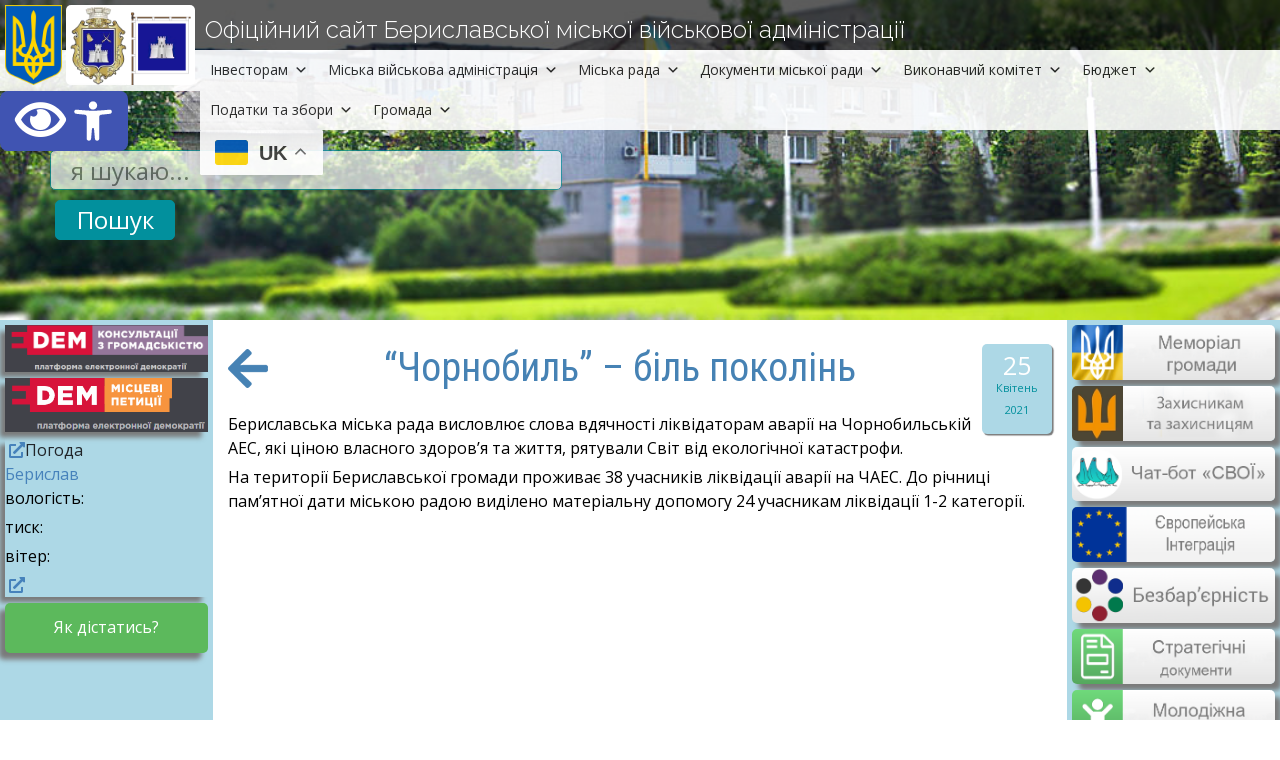

--- FILE ---
content_type: text/html; charset=UTF-8
request_url: https://berislav-mr.gov.ua/news/chornobyl-bil-pokolin/
body_size: 25730
content:
<!DOCTYPE html>
<html lang="uk" class="no-js">
<head>
<!-- Global site tag (gtag.js) - Google Analytics -->
<script async src="https://www.googletagmanager.com/gtag/js?id=UA-138692144-1"></script>
<script>
  window.dataLayer = window.dataLayer || [];
  function gtag(){dataLayer.push(arguments);}
  gtag('js', new Date());

  gtag('config', 'UA-138692144-1');
</script>
<meta http-equiv="Content-type" content="text/html;charset=UTF-8"/>
<meta name="generator" content="2017.0.0.363"/>
<meta name="viewport" content="width=device-width, initial-scale=1">
<meta name="theme-color" content="#b5dfe2">

<!--КНОПКА НАВЕРХ-->

<!--КНОПКА НАВЕРХ-->

<title>&#8220;Чорнобиль&#8221; &#8211; біль поколінь | Бериславська міська рада | Офіційний сайт</title>
  <!--my CSS file-->
<!--<link rel="stylesheet" type="text/css" href="https://berislav-mr.gov.ua/wp-content/themes/neron-3-5/style.css" />-->
<script src="https://code.jquery.com/jquery-3.6.0.slim.min.js"></script>
<!--FONT AWESOME-->
<!--<link rel="stylesheet" href="https://berislav-mr.gov.ua/wp-content/themes/neron-3-3/font-awesome-4.7.0/css/font-awesome.min.css">-->
<link rel="stylesheet" href="https://use.fontawesome.com/releases/v5.0.9/css/all.css" integrity="sha384-5SOiIsAziJl6AWe0HWRKTXlfcSHKmYV4RBF18PPJ173Kzn7jzMyFuTtk8JA7QQG1" crossorigin="anonymous">
<!--FONT AWESOME-->

<!--ИКОНКА САЙТА-->
<link rel="shortcut icon" href="https://berislav-mr.gov.ua/wp-content/themes/neron-3-3/images/favicon.ico" >
<!--ИКОНКА САЙТА-->

<link rel="stylesheet" href="https://cdn.jsdelivr.net/npm/bootstrap@4.6.0/dist/css/bootstrap.min.css" integrity="sha384-B0vP5xmATw1+K9KRQjQERJvTumQW0nPEzvF6L/Z6nronJ3oUOFUFpCjEUQouq2+l" crossorigin="anonymous">

<script src="https://code.jquery.com/jquery-3.5.1.slim.min.js" integrity="sha384-DfXdz2htPH0lsSSs5nCTpuj/zy4C+OGpamoFVy38MVBnE+IbbVYUew+OrCXaRkfj" crossorigin="anonymous"></script>

<script src="https://cdn.jsdelivr.net/npm/bootstrap@4.6.0/dist/js/bootstrap.bundle.min.js" integrity="sha384-Piv4xVNRyMGpqkS2by6br4gNJ7DXjqk09RmUpJ8jgGtD7zP9yug3goQfGII0yAns" crossorigin="anonymous"></script>
<!--GOOOGLE FONTS-->
<link rel="preconnect" href="https://fonts.gstatic.com">
<link rel="preconnect" href="https://fonts.googleapis.com">
<link rel="preconnect" href="https://fonts.gstatic.com" crossorigin>
<link href="https://fonts.googleapis.com/css?family=Open+Sans+Condensed:300|Roboto+Condensed" rel="stylesheet">
<link href="https://fonts.googleapis.com/css2?family=Open+Sans&display=swap" rel="stylesheet">
<link href="https://fonts.googleapis.com/css2?family=Source+Sans+Pro:wght@300&display=swap" rel="stylesheet">
<link href="https://fonts.googleapis.com/css2?family=Arsenal&display=swap" rel="stylesheet">
<link href="https://fonts.googleapis.com/css2?family=Rubik&display=swap" rel="stylesheet">
<link href="https://fonts.googleapis.com/css2?family=Raleway:wght@300&display=swap" rel="stylesheet">
<!--GOOOGLE FONTS-->
<!-- ПІДТРИМКА КАЛЕНДАРЮ-->

<!-- ПІДТРИМКА КАЛЕНДАРЮ-->
	<!--custom head HTML-->
<style>
/*
Theme Name: Neron_BerislavMR
Theme URI: https://berislav-mr.gov.ua
Author: the Neron
Author URI: https://berislav-mr.gov.ua
Description: Neron Theme For Site Berislav MR
Version: 3.5
License: GNU General Public License v2 or later
License URI: http://www.gnu.org/licenses/gpl-2.0.html
Tags: two-column, right-sidebar, random header image, news block, news category, accessibility-ready, custom-background, custom-colors, custom-header, custom-menu, editor-style, featured-images, flexible-header, microformats, post-formats, rtl-language-support, sticky-post, threaded-comments, translation-ready, blog
Text Domain: Neron

This theme, like WordPress, is licensed under the GPL.
Use it to make something cool, have fun, and share what you've learned with others.
*/ 
 
html
{
	font-family: Helvetica Neue, Helvetica, sans-serif !important;
	line-height: 1.15 !important;
	scroll-behavior: smooth;
}

body
{
	background: white;
	text-align: left;
	text-rendering: geometricPrecision;
	word-wrap: break-word;
	text-rendering: optimizeLegibility;
	-moz-font-feature-settings: 'liga';
	-ms-font-feature-settings: 'liga';
	-webkit-font-feature-settings: 'liga';
	font-feature-settings: 'liga';
	font-family: "Open Sans" !important;
    font-size: 16px;
    font-style: normal;
    font-weight: 400;
}

::selection {
background: #28a745;
color: #ffffff;
}
::-moz-selection {
background: #28a745;
color: #ffffff;
}

iframe{
	height: 280px;
	border: 1px;
	margin-top: 0.5em;
	margin-bottom: 0.5em;
	margin-right: 1em;
}
iframe#bigframe{
	height: 600px;
	width: 100%;
}
i.fa{

	margin-right: 5px;
	margin-left: 5px;
}
p
{
	color: #000000;
	margin: 0 0 5px 0;
	padding: 0;
	font-family: "Open Sans" !important;
    font-size: 16px;
    font-style: normal;
    font-weight: 400;
}

i, cite, em
{
    font-style: italic;
}

strong, b
{
    font-weight: bold;
}

hr
{
	color: #b4b4b4;
	size: 1px;
	width: 100%;
	clear:both;
}

h1, h2, h3, h4, h5
{
	overflow-wrap: break-word;
	font-family: 'Roboto Condensed', sans-serif !important;
	font-weight: lighter;
	padding: 0px;
}
h5{
	color: #444444;
	font-weight: lighter;
	font-size: 1em;
}
h4{
	color: #4682B4;
	font-size: 1.3em;
}
h3{
	color: #4682B4;
	font-size: 1.5em;
}
h2{
	color: #4682B4;
	font-size: 2em;
}

h1{
	color: #4682B4;
	font-size: 2.5em;
}
.center
{
	text-align: center;
	margin-bottom: 0.5em;
}

blockquote
{
    background: none repeat scroll 0 0 #fafafa;
    border-bottom: 3px dashed #bababa;
    border-top: 3px dashed #bababa;
    color: #878787;
    font-family: Georgia,serif;
    font-size: 1.1em;
    font-style: italic;
    line-height: 1.45;
    padding: 10px 15px;
    position: relative;
    text-align: center;
}

a:not([href^="https://berislav-mr.gov.ua"]) {
  background-image: url("https://berislav-mr.gov.ua/wp-content/themes/neron-3-5/images/external_link.svg");
  background-repeat: no-repeat;
  background-position: center right;
  background-size: 16px;
  padding-right: 20px;
}

a[href$=".pdf"],a[href$=".PDF"],a[href$=".doc"],a[href$=".docx"],a[href$=".xml"],a[href$=".xlsx"],a[href$=".xls"],a[href$=".rtf"],a[href$=".odt"] {
  background-image: url("https://berislav-mr.gov.ua/wp-content/themes/neron-3-5/images/file_clip.svg");
  background-repeat: no-repeat;
  background-position: center right;
  background-size: 16px;
  padding-right: 20px;
}

a[class^="a2a"], a[class^="a-doc"], a[class^="nturl"], a[class^="arrowUp"], a[class^="arrowHide"],a[class^="pojo-a11y-toolbar-link"],a[class^="pojo-a11y-toolbar-toggle-link"] {
	 background-image: none;
	 padding-right: 0px;
}

a:link
{
	color: #4682bb;
	font-style: normal;
	font-weight: normal;
	text-decoration: none !important;
}

a:visited
{
	color:#517694;
	font-style: normal;
	font-weight: normal;
	text-decoration: none !important;
}

a:hover
{
	color: #02909d;
	font-style: normal;
	font-weight: normal;
	text-decoration: none !important;
}

a:active
{
	color: #02909d;
	font-style: normal;
	font-weight: normal;
	text-decoration: none !important;
}
a.nontext /* used to override default properties of 'a' tag */
{
	color: black;
	text-decoration: none;
	font-style: normal;
	font-weight: normal;
}
.right
{
	text-align: right;
}
.grey
{
	color: #B4B4B4;
}

.bold
{
	font-weight: bold;
}
.left
{
	text-align: left;
}
.smoll {
	font-size: 0.6em;
}
.smoll-08 {
	font-size: 0.8em;
}
.alignleft {
	float: left;
	display: inline;
	margin-top: 0.5em;
	margin-bottom: 0.5em;
	margin-right: 1em;
}

/*###TOP_MENU###TOP_MENU###TOP_MENU###TOP_MENU###TOP_MENU###TOP_MENU*/


/*###TOP_MENU###TOP_MENU###TOP_MENU###TOP_MENU###TOP_MENU###TOP_MENU*/

.clear:before,
.clear:after,
blockquote:before,
blockquote:after,
.entry-content:before,
.entry-content:after,
.entry-summary:before,
.entry-summary:after,
.comment-content:before,
.comment-content:after,
.site-content:before,
.site-content:after,
.site-main > article:before,
.site-main > article:after,
.primary-menu:before,
.primary-menu:after,
.social-links-menu:before,
.social-links-menu:after,
.textwidget:before,
.textwidget:after,
.content-bottom-widgets:before,
.content-bottom-widgets:after {
	content: "";
	display: table;
}
.clear:after,
blockquote:after,
.entry-content:after,
.entry-summary:after,
.comment-content:after,
.site-content:after,
.site-main > article:after,
.primary-menu:after,
.social-links-menu:after,
.textwidget:after,
.content-bottom-widgets:after {
	clear: both;
}

#content[tabindex="-1"]:focus {
	outline: 0;
}

.site-main {
	margin-bottom: 3.5em;
}

.site-main > :last-child {
	margin-bottom: 0;
}

.site-main > article {
	margin-bottom: 3.5em;
	position: relative;
}

.button
{
	width: auto;
	height: 50px;
	border-style: solid;
	border-width: 1px;
	border-color: #b4b4b4;
	background-color: #B0C4DE;
	border-radius: 14px;
	font-family: Helvetica, Helvetica Neue, Arial, sans-serif;
  	font-style: italic;
  	font-size: 14px;
  	text-align: center;
  	padding-top: 12px;
  	color: red;
}

.title {
    color: #0071BC;
    font-family: Helvetica, Helvetica Neue, Arial, sans-serif;
    font-size: 16px;
    padding: 0px;
}
.location
{
	width: 100%;
	height: 50px;
	padding-top: 7px;
	background-color: #5CB95C;
	border-radius: 5px;
}

.location-text
{
	text-align: center;
	margin-top: 5px;
	color: #FFFFFF;
}
.sm_table{
	font-size: 12px;
}
.wp-table
{
width: 100%;
margin: 0 auto;
border-collapse: collapse;
font-size: 1em;
font-family:arial;
color:#333333;
}
.wp-table td
{
border: 1px solid #666666;
padding: 5px
}
.wp-table tr:nth-child(odd)
{
background:#E6EEEE;
}

table
{
	border: 5px #000; /* Рамка вокруг таблицы */
	border-spacing: 0;
	border-collapse: collapse;
}
td, th
{
	padding: 5px; /* Поля вокруг текста */
	border: 0.5px solid #B4B4B4; /* Рамка вокруг ячеек */
	/* background: #b5dfe2; */
}
th
{
	background: #b5dfe2;
	
}
tr:nth-child(odd){
	background:#f3f3f3;
}


*:first-child+html .clearfix /* IE7 */
{
	zoom: 1;
}

.clearfix:after /* force a container to fit around floated items */
{
	content: "\0020";
	visibility: hidden;
	display: block;
	height: 0px;
	clear: both;
}

/*###################################################################################*/
/*###################################################################################*/
/*###################################################################################*/
/*###################################################################################*/
.sidebar-left
	{
	/*width: 20%;*/
	background: #dbdbdb;
	background: #ADD8E6;
	padding-top: 5px;
	padding-right: 5px !important;
	padding-left: 5px !important;
	}
.sidebar-right
	{
	/*width: 20%;*/
	background: #dbdbdb;
	background: #ADD8E6;
	padding-top: 5px;
	padding-right: 5px !important;
	padding-left: 5px !important;
	}
/*КНОПКИ ЛЕВОГО САЙДБАРА*/
.box_vitannja {
    display: inline-block;
    background: #ffffff; /* Цвет фона */
    width: 100%; /* Ширина блока */
    margin-bottom: 10px;
    border-radius: 5px;
    padding: 10px; /* Поля */
    -moz-box-sizing: border-box; /* Для Firefox */
    box-sizing: border-box; /* Ширина блока с полями */
    box-shadow: -0.4em 0.4em 5px rgba(122,122,122,1);
    }
.img_left_sidebar{
	width: 100%;
	height: auto;
	border: 0;
	margin-top: 5px;
}
.box-sidebar
{
	image-rendering: -webkit-optimize-contrast;
	width: 100%;
	height: auto;
	border: 0;
}
.text-grey-bold
{
	color: #696969;
	font-family: Helvetica, Helvetica Neue, Arial, sans-serif;
	font-size: 12px;
	margin-bottom: -5px;
	font-weight: bold;
	line-height: normal;
	padding: 4px;
}

.sidebar_text
{
	font-size: 16px;
	color: #234161;
    font-family: 'Arsenal', sans-serif;
	padding: 5px;
}
.sidebar_btn_left_non_anim{
	display: inline-block;
    width: 100%;/* Ширина блока */
    -moz-box-sizing: border-box; /* Для Firefox */
    box-sizing: border-box; /* Ширина блока с полями */
    overflow:hidden;
    box-shadow: -0.4em 0.4em 5px rgba(122,122,122,1);
}
.sidebar_btn_left{
	display: inline-block;
    width: 100%;
    -moz-box-sizing: border-box; /* Для Firefox */
    box-sizing: border-box; /* Ширина блока с полями */
    overflow:hidden;
    box-shadow: -0.4em 0.4em 5px rgba(122,122,122,1);
    transition: .2s;
    background-color: #5CB95C;
}
.sidebar_btn_left:hover{
	transform: translateX(10px);
	transition: .2s;
} 
.sidebar_btn_left:active{
	transform: translateX(0px);
	box-shadow: 0em 0em 0px rgba(122,122,122,1);
}
/*КНОПКИ ЛЕВОГО САЙДБАРА*/
/*КНОПКИ ПРАВОГО САЙДБАРА*/
.sidebar_btn_right {
    display: inline-block;
    border-radius: 5px;
    width: 100%;/* Ширина блока */
    -moz-box-sizing: border-box; /* Для Firefox */
    box-sizing: border-box; /* Ширина блока с полями */
    overflow:hidden;
    box-shadow: 0.4em 0.4em 5px rgba(122,122,122,1);
    transition: .1s;
    }
.sidebar_btn_right:hover{
	transform: translateX(-10px);
	transition: .2s;
} 
.sidebar_btn_right:active{
	transform: translateX(0px);
	box-shadow: 0em 0em 0px rgba(122,122,122,1);

}

/*ПОСАДОВІ ОСОБИ ТЕКСТ*/
.pre_text
{
	font-family: 'Arsenal', sans-serif;
	font-size: 20px;
	font-weight: 500;
	color: #696969;
}
.name_text{
	font-family: 'Rubik', sans-serif;
	font-size: 20px;
	color: #2F4F4F;
}/*ПОСАДОВІ ОСОБИ ТЕКСТ*/

/* КНОПКА "ЧИТАТИ ДАЛІ" */
.more-link 
{
 /*background: linear-gradient(to bottom, #ffffff 0%,#e5e5e5 100%);
 box-shadow: 0em 0.4em 5px rgba(122,122,122,0.5);*/
 background: #ededed;
 border: 1px solid #dadada;
 display: block;
 font-family: 'Arsenal', sans-serif;
 text-align: center;
 font-size: 20px;
 color: #6f6f6f !important;
 overflow:hidden;
 text-decoration: none !important;
 line-height: 12px;
 padding: 8px 14px;
 text-decoration: none;
 text-transform: uppercase; /*текст в верхнем регистре */
 clear: both;/*ЧТО Б КАРТИНКА НЕ НАЕЗЖАЛА НА СЛЕД БЛОК*/
 margin-top: 15px;
}

/* КНОПКА "ЧИТАТИ ДАЛІ" */
/* КНОПКИ "ПОПЕРЕДНЯ СТОРІНКА" ТА "НАСТУПНА СТОРІНКА" */
.paggination_btn_left{
	display: inline-block;
    border-radius: 5px;
    background: linear-gradient(to bottom, #f7f7f7 0%,#e5e5e5 100%);
    /*box-shadow: 0.4em 0.4em 5px rgba(122,122,122,0.5);*/
    width: 27%;/* Ширина блока */
    height: 50px;
    float: left;
    margin-bottom: 15px; /* Поля */
    /* border: : 1px solid #A4A4A4; Параметры рамки */
    -moz-box-sizing: border-box; /* Для Firefox */
    box-sizing: border-box; /* Ширина блока с полями */
}
.paggination_btn_right{
	display: inline-block;
    border-radius: 5px;
    background: linear-gradient(to bottom, #f7f7f7 0%,#e5e5e5 100%);
    /*box-shadow: 0.4em 0.4em 5px rgba(122,122,122,0.5);*/
    width: 27%;/* Ширина блока */
    height:50px;
    float: right;
    margin-bottom: 15px; /* Поля */
    /* border: : 1px solid #A4A4A4; Параметры рамки */
    -moz-box-sizing: border-box; /* Для Firefox */
    box-sizing: border-box; /* Ширина блока с полями */
}
.paggination_img_left {
    float: left; 
    display: inline-block;
    background: linear-gradient(to bottom, #86f092 0%,#63bf6d 100%);
    border-top-left-radius: 5px;
    border-bottom-left-radius: 5px;
    width: 20%;
    height: 49px;
    font-size: 35px;
    text-align: center;
    position: relative;
    color: #ffffff;
    margin-left: -1px;
   }
 .paggination_img_right {
    float: right; 
    display: inline-block;
    background: linear-gradient(to bottom, #86f092 0%,#63bf6d 100%);
    border-top-right-radius: 5px;
    border-bottom-right-radius: 5px;
    width: 20%;
    height: 49px;
    font-size: 35px;
    text-align: center;
    position: relative;
    color: #ffffff;
    margin-left: -1px;
   }
.paggination_text {
    font-family: Helvetica, Helvetica Neue, Arial, sans-serif;
    font-size: 20px; 
    padding-top: 9px;
    text-align: center;
    color: #707070;
   }
   /* КНОПКИ "ПОПЕРЕДНЯ СТОРІНКА" ТА "НАСТУПНА СТОРІНКА" */

/* КНОПКИ КАТЕГОРІЙ У ОСНОВНОМУ КОНТЕНТІ */
.cat_text{
	font-family: 'Arsenal', sans-serif;
	font-size: 20px;
	font-weight: 500;
	color: #696969;
	background: #e3edf6;
	padding-left: 20px;
	padding-right: 20px;
	border-radius: 10px;
}
.content_btn {
    display: inline-block;
    border-radius: 5px;
    /*border: 1px solid #B4B4B4;*/
    width: 100%;
    -moz-box-sizing: border-box; /* Для Firefox */
    box-sizing: border-box; /* Ширина блока с полями */
    overflow:hidden;
    background: #e9f5f9;
    }
.content_btn:hover{
	background: #4682b4;
}
.content_btn_text {
    font-family: Helvetica, Helvetica Neue, Arial, sans-serif;
    font-size: 24px;
    line-height: 2;
    padding-left: 20px;
    text-align: left;
    color: #4682b4;
    overflow:hidden;
   }
.content_btn_text:hover{
	color: #e9f5f9;
}
.content_btn_disable{
	display: inline-block;
    border-radius: 5px;
    width: 100%;
    -moz-box-sizing: border-box; /* Для Firefox */
    box-sizing: border-box; /* Ширина блока с полями */
	font-family: Helvetica, Helvetica Neue, Arial, sans-serif;
    font-size: 24px;
    line-height: 2;
    text-align: left;
    padding-left: 20px;
    overflow:hidden;
    background-color: #e6e6e6;
    color: #7d7d7d;
}


   .box_index_text/*КНОПКИ ПЛИТКИ*/
{
	background: #f7f7f7;
	font-family: helvetica;
	display: block;
	/* line-height: 2.5em; */
	font-size: 20px;
	border: 1px solid #dadada;
	padding: 5px;
	width: 100%;
	text-align: center;
	color: #7c7e8a;
	border-radius: 5px;
	margin-bottom: 15px;

}

.box_index_text:hover/*КНОПКИ ПЛИТКИ*/
{
	background: #65cd93;
	font-family: helvetica;
	display: inline-block;
	width: 100%;
	text-align: center;
	color: #FFFFFF;
	border: 1px solid #65cd93;
}
.allnews{
	padding:5px; 
	border-radius: 5px; 
	background: #f7f7f7; 
	border: 1px solid #dadada;
	font-size: 18pt; 
	text-align: center; 
	color: #6f6f83; 
}
.allnews:hover{
	background: #65cd93;
	color: #FFFFFF;
	border: 1px solid #65cd93;
}
/* КНОПКИ КАТЕГОРІЙ У ОСНОВНОМУ КОНТЕНТІ */



/* КНОПКА ВГОРУ */
.arrowUp{
	position: fixed;
	bottom: 5%;
	right: 3%;
	color: white;
	-webkit-background-size: 300%;
	background-size: 300%;
	display: flex;
	justify-content: center;
	align-items: center;
	text-decoration: none;
	font-size: 40px;
	border-radius: 5px;
	transition: .5s;
	opacity: 0.7;
	z-index: 999;
}
.arrowBorder{
	width: 70px;
	height: auto;
	background-color: black;
	text-align-last: center;
	border-radius: 5px;

}
.arrowUp.arrowHide{display: none;}
/*########### КНОПКА ВГОРУ ###########*/

/*########### АККОРДИОН ###########*/
.btn-link:hover{color: #4682B4;}
.{color: #4682B4;}
.btn-ccordion{
	font-family: Helvetica, Helvetica Neue, Arial, sans-serif;
    font-size: 20px;
    text-align: left;
    color: #7d7d7d;
    overflow:hidden;
    width: 100%;
    text-decoration: none;
}
.btn-ccordion:hover{text-decoration: none;color: #4682B4;background-color: #fff;}
.btn-ccordion:active{text-decoration: none;color: #4682B4;}
.btn-ccordion:after{text-decoration: none;color: #4682B4;}
.btn-ccordion:focus{
	text-decoration: none;
	color: #4682B4;
	outline: 0 !important;
	
	box-shadow: 0 0 0 0 rgba(0, 0, 0, 0) !important;
}
.card{
	margin-bottom: 3px;
}
.card-header{
	padding: 0px;
}
.card-body{
	padding: 0px;
}

.fa-ccordion{
	float: right;
	color: #9c9c9c;
	font-size: 24px;
	padding-top: 8px;
}
.fa-ccordion:hover{
	color: white;
}

.accordion-toggle:focus{outline: none;}
/*-doc стили списка файлов на скачивание*/
.fa-file-excel-o{
	color: green;
}
.fa-file-pdf-o{
	color: red;
}
.fa-doc{
	float: left;
	font-size: 30px;
}
.far{
	margin-left: 5px;
	margin-right: 5px;
}
.a-doc {
	font-size: 16px;
}
ol{
	list-style: none;
  	counter-reset: ol-counter;
  	padding-left: 0px;
}
ol li{
	counter-increment: ol-counter;
}
ol li::before {
  content: counter(ol-counter) ". ";
  padding-left: 5px;
}
.li-doc{
	padding-bottom: 5px;
	padding-top: 5px;
	line-height: 1.7em;
}
.li-doc:nth-child(even) {background: #e5ecf5;}
.li-doc:nth-child(odd) {background: rgba(242, 245, 249, 0.5);}

.content_btn-ccordion{
	font-family: Helvetica, Helvetica Neue, Arial, sans-serif;
    font-size: 24px;
    text-align: left;
    color: #4682b4;
    overflow:hidden;
    width: 100%;
    text-decoration: none;
    background: #e9f5f9;
    border-radius: 5px;
}
.content_btn-ccordion:hover{text-decoration: none;color: #e9f5f9;background-color: #4682b4;}
.content_btn-ccordion:active{text-decoration: none;}
.content_btn-ccordion:after{text-decoration: none; color:#4682b4; }
.content_btn-ccordion:focus{
	text-decoration: none;
	outline: 0 !important;
	
	box-shadow: 0 0 0 0 rgba(0, 0, 0, 0) !important;
}
.cnt_btn-card-body{
	padding-left: 30px;
	padding-top: 10px;
}
.cnt_btn-card-header{
	border-bottom: 0px;
}
.cnt_btn-card{
	border: 0px;
}
/*########### АККОРДИОН ###########*/
ul li{
	list-style-position: inside;
}
/*########### ДАТА БОКС ###########*/
.datebox
{
	float: right;
	background: #add8e6;
	border-radius: 5px;
	box-shadow: 0.1em 0.1em 1px rgb(122 122 122);
	margin-left: 10px;
	margin-bottom: 10px;
	line-height: 1px;
	height: 90px;
	width: 70px;
}

.date-day
{
	color: #FFFFFF;
	text-align: center;
	margin-top: 30%;
	font-family: Helvetica, Helvetica Neue, Arial, sans-serif;
    font-size: 25px;
}

.date
{
	color: #02909d;
	text-align: center;
	margin-top: 30%;
	font-family: Helvetica, Helvetica Neue, Arial, sans-serif;
    font-size: 11px;
}
/*########### ДАТА БОКС ###########*/
/*########### ХЕДЕР ###########*/
.header{
	width: 100%;
	height: auto;
	image-rendering: -webkit-optimize-contrast;
}
#official_text{
	position: fixed;
	top: 25px;
	left: 205px;
	z-index: 90;
	color: #FFFFFF;
	font-family: 'Raleway', sans-serif;
	font-size: 24px;
	line-height: 10px;
}
.header_buttons{
	text-align: center;
    display: inline-block;
	position: fixed;
	top: 10px;
	right: 65px;
	z-index: 85;
	font-size: 20px;
}
.main_button{
	position: fixed;
	top: 5px;
	left: 5px;
	z-index: 90;
}
#main_button_image{
	height: 80px;
	width: auto;
	border-radius: 5px;
	background-color: white;
	image-rendering: -webkit-optimize-contrast;
}
#main_button_gerb{
	height: 80px;
	width: auto;
	image-rendering: -webkit-optimize-contrast;
}
#white_top_line{
	z-index: 81;
	height: 41px;
	width: 100%;
	position: fixed;
	top: 50px;
	background-color: #FFFFFF;
	opacity: 90%;
}
#black_top_line
{
	z-index: 81;
	height: 50px;
	position: fixed;
	top: 0px;
	opacity: 80%;
	background-color: #000000;
}
.nav-menu-menu{
	position: relative;
	padding-left: 200px;
}
.browser_width > *
{
	position: absolute;
	left: 0px;
	right: 0px;
}
/*########### ХЕДЕР ###########*/
/*########### ФУТЕР ###########*/
.footer_main{
	background: #234161;
	padding: 20px;
}
.footer_image{
float: right;
height: 130px;
}
.footer_text{
font-size: 14px;
text-align: justify;
color: #add8e6;
font-family: 'Raleway', sans-serif;
}
#footer_link{
	font-size: 16px;
	color: #e5ca15;
}
/*########### ФУТЕР ###########*/
/*search form */
#s {
	border: 1px solid #02909d; /* толщина и цвет рамки */
	background: #fff;
	opacity: 0.7;
	outline: none;
	height: 40px;  /*высота поля */
	width: 80%; /* ширина поля*/
	/*margin-top: 70px;*/
	padding: 0 0 0 20px;
	border-radius: 5px;
	font-size: 24px;
}
#searchsubmit {
	border: 1px solid #02909d; /* толщина и цвет рамки */
	cursor: pointer;
	height: 40px;  /*высота кнопки */
	width: 120px;
	margin-left: 5px; /* чтобы кнопка наехала на поле */
	background: #02909d; /* цвет фона кнопки */
	color: #fff; /* белый шрифт */
	border-radius: 5px;
	margin-top: 10px;
	font-size: 24px;
}
.searchbox
{
	float: left;
    display: inline-block;
	position: absolute;
 	top: 150px;
 	left: 50px;
 	width: 50%;
}
.search_result
{
	font-family: helvetica;
    /* line-height: 2.5em; */
    left: 50%; /* Положение слоя от левого края */
    font-size: 30px;
    padding-bottom: 20px;
    text-align: center;
    color: #B4B4B4;
}
/*search form END */
/*для людей з вадами зору*/
.zir{
	text-align: center;
    display: inline-block;
	position: fixed;
	top: 4px;
	right: 4px;
	z-index: 85;
}
/*для людей з вадами зору*/

#appointmentForm {
  max-width: 100%;
  padding: 2%;
  border-radius: 3px;
  background: #ffffff;
  display: flex;
  flex-direction: column;
  gap: 10px; /* Відстань між полями */
}

#appointmentForm div {
  display: flex;
  flex-direction: column;
}

#appointmentForm label {
  font-weight: bold;
  margin-bottom: 5px;
}

#appointmentForm input,
#appointmentForm select {
  width: 100%;
  padding: 10px;
  border: 1px solid rgba(0,0,0,.1);
  border-radius: 5px;
  box-sizing: border-box;
  font-size: 16px;
}

#appointmentForm input:focus,
#appointmentForm select:focus {
  outline: none;
  border-color: #7eb4ea;
  box-shadow: 0 0 4px rgba(35,146,243,.5);
  transition: .2s linear;
}

#appointmentForm button {
  padding: 12px;
  border: none;
  border-radius: 5px;
  background: #669acc;
  color: #fff;
  font-size: 18px;
  cursor: pointer;
}

#appointmentForm button:hover {
  background: #5c90c2;
}

.one-click-accessibility .accessibility-toolbar-button {
    background-color: #0073aa; /* Колір фону */
    color: white; /* Колір тексту */
    font-size: 18px; /* Розмір тексту */
    font-weight: bold; /* Жирний шрифт */
    padding: 12px 20px;
    border-radius: 8px;
    text-transform: uppercase;
    box-shadow: 0 4px 6px rgba(0, 0, 0, 0.2);
    transition: 0.3s ease-in-out;
}

.one-click-accessibility .accessibility-toolbar-button:hover {
    background-color: #005177; /* Колір при наведенні */
}

.one-click-accessibility {
    font-size: 20px !important; /* Робимо шрифт більшим */
}

.one-click-accessibility .accessibility-toolbar {
    background-color: #222; /* Темний фон для кращої видимості */
    color: white;
    padding: 15px;
}

.one-click-accessibility .accessibility-toolbar a {
    color: #ffcc00 !important; /* Жовті посилання для контрасту */
    font-weight: bold;
}

.one-click-accessibility .accessibility-toolbar a:hover {
    color: #ff9900 !important;
}/*#########END_OF_@MEDIA##########END_OF_@MEDIA#########END_OF_@MEDIA######END_OF_@MEDIA######END_OF_@MEDIA#####*/
@media screen and (min-device-width: 769px) and (max-device-width: 1000px){
.searchbox
    {
    display: inline-block;
    top: 130px;
    left: 0px;
    width: 100%;
    padding-left: 5%;
    padding-right: 5%;
    }

.paggination_text{
    padding-top: 0px;
    font-size: 16px;
}
.sidebar_btn_right{
    margin: -1px;
}
}
@media screen and (max-device-width: 768px)
{

body{
    width: 100%;
}

#black_top_line{
  height:50px;
  z-index: 83;
}
#white_top_line{
  background-color: transparent;
}
#official_text{
  top: 5px;
  left: 5px;
  font-size: 16px;
}
.main_button{
    top: 20px;
    left: 5px;
}
#main_button_image{
    height: 65px;
    width: auto;
}
#main_button_gerb{
    height: 65px;
    width: auto;
}
.header_buttons{
    top: 20px;
}
.nav-menu-menu
    {
    position: relative;
    padding-left: 0px;
    }
.header
    {
    width: 100%;
    height: 150px;
    }
.searchbox
    {
    display: inline-block;
    top: 100px;
    width: 100%;
    left: 0px;
    padding-left: 5%;
    padding-right: 5%;
    }
#searchsubmit
    { 
    cursor: pointer;
    margin: 0;
    border-radius: 5px;
    float: right;
    }
#s 
    {
    border: 1px solid #fff;
    color: #000000;
    background: #fff;
    opacity: 0.7;
    height: 40px;
    width: 55%;
    padding: 0 0 0 10px;
    font-size: 1.5em;
    margin-left: 100px;
}
.paggination_btn_left{width: 40%;}
.paggination_btn_right{width: 40%;}

}
/*#########END_OF_@MEDIA##########END_OF_@MEDIA#########END_OF_@MEDIA######END_OF_@MEDIA######END_OF_@MEDIA#####*/
</style>
<meta name='robots' content='max-image-preview:large' />
<link rel='dns-prefetch' href='//use.fontawesome.com' />
<script type="text/javascript">
/* <![CDATA[ */
window._wpemojiSettings = {"baseUrl":"https:\/\/s.w.org\/images\/core\/emoji\/14.0.0\/72x72\/","ext":".png","svgUrl":"https:\/\/s.w.org\/images\/core\/emoji\/14.0.0\/svg\/","svgExt":".svg","source":{"concatemoji":"https:\/\/berislav-mr.gov.ua\/wp-includes\/js\/wp-emoji-release.min.js?ver=6.4.7"}};
/*! This file is auto-generated */
!function(i,n){var o,s,e;function c(e){try{var t={supportTests:e,timestamp:(new Date).valueOf()};sessionStorage.setItem(o,JSON.stringify(t))}catch(e){}}function p(e,t,n){e.clearRect(0,0,e.canvas.width,e.canvas.height),e.fillText(t,0,0);var t=new Uint32Array(e.getImageData(0,0,e.canvas.width,e.canvas.height).data),r=(e.clearRect(0,0,e.canvas.width,e.canvas.height),e.fillText(n,0,0),new Uint32Array(e.getImageData(0,0,e.canvas.width,e.canvas.height).data));return t.every(function(e,t){return e===r[t]})}function u(e,t,n){switch(t){case"flag":return n(e,"\ud83c\udff3\ufe0f\u200d\u26a7\ufe0f","\ud83c\udff3\ufe0f\u200b\u26a7\ufe0f")?!1:!n(e,"\ud83c\uddfa\ud83c\uddf3","\ud83c\uddfa\u200b\ud83c\uddf3")&&!n(e,"\ud83c\udff4\udb40\udc67\udb40\udc62\udb40\udc65\udb40\udc6e\udb40\udc67\udb40\udc7f","\ud83c\udff4\u200b\udb40\udc67\u200b\udb40\udc62\u200b\udb40\udc65\u200b\udb40\udc6e\u200b\udb40\udc67\u200b\udb40\udc7f");case"emoji":return!n(e,"\ud83e\udef1\ud83c\udffb\u200d\ud83e\udef2\ud83c\udfff","\ud83e\udef1\ud83c\udffb\u200b\ud83e\udef2\ud83c\udfff")}return!1}function f(e,t,n){var r="undefined"!=typeof WorkerGlobalScope&&self instanceof WorkerGlobalScope?new OffscreenCanvas(300,150):i.createElement("canvas"),a=r.getContext("2d",{willReadFrequently:!0}),o=(a.textBaseline="top",a.font="600 32px Arial",{});return e.forEach(function(e){o[e]=t(a,e,n)}),o}function t(e){var t=i.createElement("script");t.src=e,t.defer=!0,i.head.appendChild(t)}"undefined"!=typeof Promise&&(o="wpEmojiSettingsSupports",s=["flag","emoji"],n.supports={everything:!0,everythingExceptFlag:!0},e=new Promise(function(e){i.addEventListener("DOMContentLoaded",e,{once:!0})}),new Promise(function(t){var n=function(){try{var e=JSON.parse(sessionStorage.getItem(o));if("object"==typeof e&&"number"==typeof e.timestamp&&(new Date).valueOf()<e.timestamp+604800&&"object"==typeof e.supportTests)return e.supportTests}catch(e){}return null}();if(!n){if("undefined"!=typeof Worker&&"undefined"!=typeof OffscreenCanvas&&"undefined"!=typeof URL&&URL.createObjectURL&&"undefined"!=typeof Blob)try{var e="postMessage("+f.toString()+"("+[JSON.stringify(s),u.toString(),p.toString()].join(",")+"));",r=new Blob([e],{type:"text/javascript"}),a=new Worker(URL.createObjectURL(r),{name:"wpTestEmojiSupports"});return void(a.onmessage=function(e){c(n=e.data),a.terminate(),t(n)})}catch(e){}c(n=f(s,u,p))}t(n)}).then(function(e){for(var t in e)n.supports[t]=e[t],n.supports.everything=n.supports.everything&&n.supports[t],"flag"!==t&&(n.supports.everythingExceptFlag=n.supports.everythingExceptFlag&&n.supports[t]);n.supports.everythingExceptFlag=n.supports.everythingExceptFlag&&!n.supports.flag,n.DOMReady=!1,n.readyCallback=function(){n.DOMReady=!0}}).then(function(){return e}).then(function(){var e;n.supports.everything||(n.readyCallback(),(e=n.source||{}).concatemoji?t(e.concatemoji):e.wpemoji&&e.twemoji&&(t(e.twemoji),t(e.wpemoji)))}))}((window,document),window._wpemojiSettings);
/* ]]> */
</script>
<style id='wp-emoji-styles-inline-css' type='text/css'>

	img.wp-smiley, img.emoji {
		display: inline !important;
		border: none !important;
		box-shadow: none !important;
		height: 1em !important;
		width: 1em !important;
		margin: 0 0.07em !important;
		vertical-align: -0.1em !important;
		background: none !important;
		padding: 0 !important;
	}
</style>
<link rel='stylesheet' id='wp-block-library-css' href='https://berislav-mr.gov.ua/wp-includes/css/dist/block-library/style.min.css?ver=6.4.7' type='text/css' media='all' />
<style id='classic-theme-styles-inline-css' type='text/css'>
/*! This file is auto-generated */
.wp-block-button__link{color:#fff;background-color:#32373c;border-radius:9999px;box-shadow:none;text-decoration:none;padding:calc(.667em + 2px) calc(1.333em + 2px);font-size:1.125em}.wp-block-file__button{background:#32373c;color:#fff;text-decoration:none}
</style>
<style id='global-styles-inline-css' type='text/css'>
body{--wp--preset--color--black: #000000;--wp--preset--color--cyan-bluish-gray: #abb8c3;--wp--preset--color--white: #ffffff;--wp--preset--color--pale-pink: #f78da7;--wp--preset--color--vivid-red: #cf2e2e;--wp--preset--color--luminous-vivid-orange: #ff6900;--wp--preset--color--luminous-vivid-amber: #fcb900;--wp--preset--color--light-green-cyan: #7bdcb5;--wp--preset--color--vivid-green-cyan: #00d084;--wp--preset--color--pale-cyan-blue: #8ed1fc;--wp--preset--color--vivid-cyan-blue: #0693e3;--wp--preset--color--vivid-purple: #9b51e0;--wp--preset--gradient--vivid-cyan-blue-to-vivid-purple: linear-gradient(135deg,rgba(6,147,227,1) 0%,rgb(155,81,224) 100%);--wp--preset--gradient--light-green-cyan-to-vivid-green-cyan: linear-gradient(135deg,rgb(122,220,180) 0%,rgb(0,208,130) 100%);--wp--preset--gradient--luminous-vivid-amber-to-luminous-vivid-orange: linear-gradient(135deg,rgba(252,185,0,1) 0%,rgba(255,105,0,1) 100%);--wp--preset--gradient--luminous-vivid-orange-to-vivid-red: linear-gradient(135deg,rgba(255,105,0,1) 0%,rgb(207,46,46) 100%);--wp--preset--gradient--very-light-gray-to-cyan-bluish-gray: linear-gradient(135deg,rgb(238,238,238) 0%,rgb(169,184,195) 100%);--wp--preset--gradient--cool-to-warm-spectrum: linear-gradient(135deg,rgb(74,234,220) 0%,rgb(151,120,209) 20%,rgb(207,42,186) 40%,rgb(238,44,130) 60%,rgb(251,105,98) 80%,rgb(254,248,76) 100%);--wp--preset--gradient--blush-light-purple: linear-gradient(135deg,rgb(255,206,236) 0%,rgb(152,150,240) 100%);--wp--preset--gradient--blush-bordeaux: linear-gradient(135deg,rgb(254,205,165) 0%,rgb(254,45,45) 50%,rgb(107,0,62) 100%);--wp--preset--gradient--luminous-dusk: linear-gradient(135deg,rgb(255,203,112) 0%,rgb(199,81,192) 50%,rgb(65,88,208) 100%);--wp--preset--gradient--pale-ocean: linear-gradient(135deg,rgb(255,245,203) 0%,rgb(182,227,212) 50%,rgb(51,167,181) 100%);--wp--preset--gradient--electric-grass: linear-gradient(135deg,rgb(202,248,128) 0%,rgb(113,206,126) 100%);--wp--preset--gradient--midnight: linear-gradient(135deg,rgb(2,3,129) 0%,rgb(40,116,252) 100%);--wp--preset--font-size--small: 13px;--wp--preset--font-size--medium: 20px;--wp--preset--font-size--large: 36px;--wp--preset--font-size--x-large: 42px;--wp--preset--spacing--20: 0.44rem;--wp--preset--spacing--30: 0.67rem;--wp--preset--spacing--40: 1rem;--wp--preset--spacing--50: 1.5rem;--wp--preset--spacing--60: 2.25rem;--wp--preset--spacing--70: 3.38rem;--wp--preset--spacing--80: 5.06rem;--wp--preset--shadow--natural: 6px 6px 9px rgba(0, 0, 0, 0.2);--wp--preset--shadow--deep: 12px 12px 50px rgba(0, 0, 0, 0.4);--wp--preset--shadow--sharp: 6px 6px 0px rgba(0, 0, 0, 0.2);--wp--preset--shadow--outlined: 6px 6px 0px -3px rgba(255, 255, 255, 1), 6px 6px rgba(0, 0, 0, 1);--wp--preset--shadow--crisp: 6px 6px 0px rgba(0, 0, 0, 1);}:where(.is-layout-flex){gap: 0.5em;}:where(.is-layout-grid){gap: 0.5em;}body .is-layout-flow > .alignleft{float: left;margin-inline-start: 0;margin-inline-end: 2em;}body .is-layout-flow > .alignright{float: right;margin-inline-start: 2em;margin-inline-end: 0;}body .is-layout-flow > .aligncenter{margin-left: auto !important;margin-right: auto !important;}body .is-layout-constrained > .alignleft{float: left;margin-inline-start: 0;margin-inline-end: 2em;}body .is-layout-constrained > .alignright{float: right;margin-inline-start: 2em;margin-inline-end: 0;}body .is-layout-constrained > .aligncenter{margin-left: auto !important;margin-right: auto !important;}body .is-layout-constrained > :where(:not(.alignleft):not(.alignright):not(.alignfull)){max-width: var(--wp--style--global--content-size);margin-left: auto !important;margin-right: auto !important;}body .is-layout-constrained > .alignwide{max-width: var(--wp--style--global--wide-size);}body .is-layout-flex{display: flex;}body .is-layout-flex{flex-wrap: wrap;align-items: center;}body .is-layout-flex > *{margin: 0;}body .is-layout-grid{display: grid;}body .is-layout-grid > *{margin: 0;}:where(.wp-block-columns.is-layout-flex){gap: 2em;}:where(.wp-block-columns.is-layout-grid){gap: 2em;}:where(.wp-block-post-template.is-layout-flex){gap: 1.25em;}:where(.wp-block-post-template.is-layout-grid){gap: 1.25em;}.has-black-color{color: var(--wp--preset--color--black) !important;}.has-cyan-bluish-gray-color{color: var(--wp--preset--color--cyan-bluish-gray) !important;}.has-white-color{color: var(--wp--preset--color--white) !important;}.has-pale-pink-color{color: var(--wp--preset--color--pale-pink) !important;}.has-vivid-red-color{color: var(--wp--preset--color--vivid-red) !important;}.has-luminous-vivid-orange-color{color: var(--wp--preset--color--luminous-vivid-orange) !important;}.has-luminous-vivid-amber-color{color: var(--wp--preset--color--luminous-vivid-amber) !important;}.has-light-green-cyan-color{color: var(--wp--preset--color--light-green-cyan) !important;}.has-vivid-green-cyan-color{color: var(--wp--preset--color--vivid-green-cyan) !important;}.has-pale-cyan-blue-color{color: var(--wp--preset--color--pale-cyan-blue) !important;}.has-vivid-cyan-blue-color{color: var(--wp--preset--color--vivid-cyan-blue) !important;}.has-vivid-purple-color{color: var(--wp--preset--color--vivid-purple) !important;}.has-black-background-color{background-color: var(--wp--preset--color--black) !important;}.has-cyan-bluish-gray-background-color{background-color: var(--wp--preset--color--cyan-bluish-gray) !important;}.has-white-background-color{background-color: var(--wp--preset--color--white) !important;}.has-pale-pink-background-color{background-color: var(--wp--preset--color--pale-pink) !important;}.has-vivid-red-background-color{background-color: var(--wp--preset--color--vivid-red) !important;}.has-luminous-vivid-orange-background-color{background-color: var(--wp--preset--color--luminous-vivid-orange) !important;}.has-luminous-vivid-amber-background-color{background-color: var(--wp--preset--color--luminous-vivid-amber) !important;}.has-light-green-cyan-background-color{background-color: var(--wp--preset--color--light-green-cyan) !important;}.has-vivid-green-cyan-background-color{background-color: var(--wp--preset--color--vivid-green-cyan) !important;}.has-pale-cyan-blue-background-color{background-color: var(--wp--preset--color--pale-cyan-blue) !important;}.has-vivid-cyan-blue-background-color{background-color: var(--wp--preset--color--vivid-cyan-blue) !important;}.has-vivid-purple-background-color{background-color: var(--wp--preset--color--vivid-purple) !important;}.has-black-border-color{border-color: var(--wp--preset--color--black) !important;}.has-cyan-bluish-gray-border-color{border-color: var(--wp--preset--color--cyan-bluish-gray) !important;}.has-white-border-color{border-color: var(--wp--preset--color--white) !important;}.has-pale-pink-border-color{border-color: var(--wp--preset--color--pale-pink) !important;}.has-vivid-red-border-color{border-color: var(--wp--preset--color--vivid-red) !important;}.has-luminous-vivid-orange-border-color{border-color: var(--wp--preset--color--luminous-vivid-orange) !important;}.has-luminous-vivid-amber-border-color{border-color: var(--wp--preset--color--luminous-vivid-amber) !important;}.has-light-green-cyan-border-color{border-color: var(--wp--preset--color--light-green-cyan) !important;}.has-vivid-green-cyan-border-color{border-color: var(--wp--preset--color--vivid-green-cyan) !important;}.has-pale-cyan-blue-border-color{border-color: var(--wp--preset--color--pale-cyan-blue) !important;}.has-vivid-cyan-blue-border-color{border-color: var(--wp--preset--color--vivid-cyan-blue) !important;}.has-vivid-purple-border-color{border-color: var(--wp--preset--color--vivid-purple) !important;}.has-vivid-cyan-blue-to-vivid-purple-gradient-background{background: var(--wp--preset--gradient--vivid-cyan-blue-to-vivid-purple) !important;}.has-light-green-cyan-to-vivid-green-cyan-gradient-background{background: var(--wp--preset--gradient--light-green-cyan-to-vivid-green-cyan) !important;}.has-luminous-vivid-amber-to-luminous-vivid-orange-gradient-background{background: var(--wp--preset--gradient--luminous-vivid-amber-to-luminous-vivid-orange) !important;}.has-luminous-vivid-orange-to-vivid-red-gradient-background{background: var(--wp--preset--gradient--luminous-vivid-orange-to-vivid-red) !important;}.has-very-light-gray-to-cyan-bluish-gray-gradient-background{background: var(--wp--preset--gradient--very-light-gray-to-cyan-bluish-gray) !important;}.has-cool-to-warm-spectrum-gradient-background{background: var(--wp--preset--gradient--cool-to-warm-spectrum) !important;}.has-blush-light-purple-gradient-background{background: var(--wp--preset--gradient--blush-light-purple) !important;}.has-blush-bordeaux-gradient-background{background: var(--wp--preset--gradient--blush-bordeaux) !important;}.has-luminous-dusk-gradient-background{background: var(--wp--preset--gradient--luminous-dusk) !important;}.has-pale-ocean-gradient-background{background: var(--wp--preset--gradient--pale-ocean) !important;}.has-electric-grass-gradient-background{background: var(--wp--preset--gradient--electric-grass) !important;}.has-midnight-gradient-background{background: var(--wp--preset--gradient--midnight) !important;}.has-small-font-size{font-size: var(--wp--preset--font-size--small) !important;}.has-medium-font-size{font-size: var(--wp--preset--font-size--medium) !important;}.has-large-font-size{font-size: var(--wp--preset--font-size--large) !important;}.has-x-large-font-size{font-size: var(--wp--preset--font-size--x-large) !important;}
.wp-block-navigation a:where(:not(.wp-element-button)){color: inherit;}
:where(.wp-block-post-template.is-layout-flex){gap: 1.25em;}:where(.wp-block-post-template.is-layout-grid){gap: 1.25em;}
:where(.wp-block-columns.is-layout-flex){gap: 2em;}:where(.wp-block-columns.is-layout-grid){gap: 2em;}
.wp-block-pullquote{font-size: 1.5em;line-height: 1.6;}
</style>
<link rel='stylesheet' id='lbwps-styles-css' href='https://berislav-mr.gov.ua/wp-content/plugins/lightbox-photoswipe/assets/styles/default.css?ver=3.2.10' type='text/css' media='all' />
<link rel='stylesheet' id='megamenu-css' href='https://berislav-mr.gov.ua/wp-content/uploads/maxmegamenu/style.css?ver=72d294' type='text/css' media='all' />
<link rel='stylesheet' id='dashicons-css' href='https://berislav-mr.gov.ua/wp-includes/css/dashicons.min.css?ver=6.4.7' type='text/css' media='all' />
<link rel='stylesheet' id='pojo-a11y-css' href='https://berislav-mr.gov.ua/wp-content/plugins/pojo-accessibility/assets/css/style.min.css?ver=1.0.0' type='text/css' media='all' />
<link rel='stylesheet' id='font-awesome-official-css' href='https://use.fontawesome.com/releases/v5.15.3/css/all.css' type='text/css' media='all' integrity="sha384-SZXxX4whJ79/gErwcOYf+zWLeJdY/qpuqC4cAa9rOGUstPomtqpuNWT9wdPEn2fk" crossorigin="anonymous" />
<link rel='stylesheet' id='font-awesome-official-v4shim-css' href='https://use.fontawesome.com/releases/v5.15.3/css/v4-shims.css' type='text/css' media='all' integrity="sha384-C2B+KlPW+WkR0Ld9loR1x3cXp7asA0iGVodhCoJ4hwrWm/d9qKS59BGisq+2Y0/D" crossorigin="anonymous" />
<style id='font-awesome-official-v4shim-inline-css' type='text/css'>
@font-face {
font-family: "FontAwesome";
font-display: block;
src: url("https://use.fontawesome.com/releases/v5.15.3/webfonts/fa-brands-400.eot"),
		url("https://use.fontawesome.com/releases/v5.15.3/webfonts/fa-brands-400.eot?#iefix") format("embedded-opentype"),
		url("https://use.fontawesome.com/releases/v5.15.3/webfonts/fa-brands-400.woff2") format("woff2"),
		url("https://use.fontawesome.com/releases/v5.15.3/webfonts/fa-brands-400.woff") format("woff"),
		url("https://use.fontawesome.com/releases/v5.15.3/webfonts/fa-brands-400.ttf") format("truetype"),
		url("https://use.fontawesome.com/releases/v5.15.3/webfonts/fa-brands-400.svg#fontawesome") format("svg");
}

@font-face {
font-family: "FontAwesome";
font-display: block;
src: url("https://use.fontawesome.com/releases/v5.15.3/webfonts/fa-solid-900.eot"),
		url("https://use.fontawesome.com/releases/v5.15.3/webfonts/fa-solid-900.eot?#iefix") format("embedded-opentype"),
		url("https://use.fontawesome.com/releases/v5.15.3/webfonts/fa-solid-900.woff2") format("woff2"),
		url("https://use.fontawesome.com/releases/v5.15.3/webfonts/fa-solid-900.woff") format("woff"),
		url("https://use.fontawesome.com/releases/v5.15.3/webfonts/fa-solid-900.ttf") format("truetype"),
		url("https://use.fontawesome.com/releases/v5.15.3/webfonts/fa-solid-900.svg#fontawesome") format("svg");
}

@font-face {
font-family: "FontAwesome";
font-display: block;
src: url("https://use.fontawesome.com/releases/v5.15.3/webfonts/fa-regular-400.eot"),
		url("https://use.fontawesome.com/releases/v5.15.3/webfonts/fa-regular-400.eot?#iefix") format("embedded-opentype"),
		url("https://use.fontawesome.com/releases/v5.15.3/webfonts/fa-regular-400.woff2") format("woff2"),
		url("https://use.fontawesome.com/releases/v5.15.3/webfonts/fa-regular-400.woff") format("woff"),
		url("https://use.fontawesome.com/releases/v5.15.3/webfonts/fa-regular-400.ttf") format("truetype"),
		url("https://use.fontawesome.com/releases/v5.15.3/webfonts/fa-regular-400.svg#fontawesome") format("svg");
unicode-range: U+F004-F005,U+F007,U+F017,U+F022,U+F024,U+F02E,U+F03E,U+F044,U+F057-F059,U+F06E,U+F070,U+F075,U+F07B-F07C,U+F080,U+F086,U+F089,U+F094,U+F09D,U+F0A0,U+F0A4-F0A7,U+F0C5,U+F0C7-F0C8,U+F0E0,U+F0EB,U+F0F3,U+F0F8,U+F0FE,U+F111,U+F118-F11A,U+F11C,U+F133,U+F144,U+F146,U+F14A,U+F14D-F14E,U+F150-F152,U+F15B-F15C,U+F164-F165,U+F185-F186,U+F191-F192,U+F1AD,U+F1C1-F1C9,U+F1CD,U+F1D8,U+F1E3,U+F1EA,U+F1F6,U+F1F9,U+F20A,U+F247-F249,U+F24D,U+F254-F25B,U+F25D,U+F267,U+F271-F274,U+F279,U+F28B,U+F28D,U+F2B5-F2B6,U+F2B9,U+F2BB,U+F2BD,U+F2C1-F2C2,U+F2D0,U+F2D2,U+F2DC,U+F2ED,U+F328,U+F358-F35B,U+F3A5,U+F3D1,U+F410,U+F4AD;
}
</style>
<script type="text/javascript" src="https://berislav-mr.gov.ua/wp-includes/js/jquery/jquery.min.js?ver=3.7.1" id="jquery-core-js"></script>
<script type="text/javascript" src="https://berislav-mr.gov.ua/wp-includes/js/jquery/jquery-migrate.min.js?ver=3.4.1" id="jquery-migrate-js"></script>
<link rel="https://api.w.org/" href="https://berislav-mr.gov.ua/wp-json/" /><link rel="alternate" type="application/json" href="https://berislav-mr.gov.ua/wp-json/wp/v2/posts/8604" /><link rel="EditURI" type="application/rsd+xml" title="RSD" href="https://berislav-mr.gov.ua/xmlrpc.php?rsd" />
<meta name="generator" content="WordPress 6.4.7" />
<link rel="canonical" href="https://berislav-mr.gov.ua/news/chornobyl-bil-pokolin/" />
<link rel='shortlink' href='https://berislav-mr.gov.ua/?p=8604' />
<link rel="alternate" type="application/json+oembed" href="https://berislav-mr.gov.ua/wp-json/oembed/1.0/embed?url=https%3A%2F%2Fberislav-mr.gov.ua%2Fnews%2Fchornobyl-bil-pokolin%2F" />
<link rel="alternate" type="text/xml+oembed" href="https://berislav-mr.gov.ua/wp-json/oembed/1.0/embed?url=https%3A%2F%2Fberislav-mr.gov.ua%2Fnews%2Fchornobyl-bil-pokolin%2F&#038;format=xml" />
<script type="text/javascript">//<![CDATA[
  function external_links_in_new_windows_loop() {
    if (!document.links) {
      document.links = document.getElementsByTagName('a');
    }
    var change_link = false;
    var force = '';
    var ignore = '';

    for (var t=0; t<document.links.length; t++) {
      var all_links = document.links[t];
      change_link = false;
      
      if(document.links[t].hasAttribute('onClick') == false) {
        // forced if the address starts with http (or also https), but does not link to the current domain
        if(all_links.href.search(/^http/) != -1 && all_links.href.search('berislav-mr.gov.ua') == -1 && all_links.href.search(/^#/) == -1) {
          // console.log('Changed ' + all_links.href);
          change_link = true;
        }
          
        if(force != '' && all_links.href.search(force) != -1) {
          // forced
          // console.log('force ' + all_links.href);
          change_link = true;
        }
        
        if(ignore != '' && all_links.href.search(ignore) != -1) {
          // console.log('ignore ' + all_links.href);
          // ignored
          change_link = false;
        }

        if(change_link == true) {
          // console.log('Changed ' + all_links.href);
          document.links[t].setAttribute('onClick', 'javascript:window.open(\''+all_links.href+'\'); return false;');
          document.links[t].removeAttribute('target');
        }
      }
    }
  }
  
  // Load
  function external_links_in_new_windows_load(func)
  {  
    var oldonload = window.onload;
    if (typeof window.onload != 'function'){
      window.onload = func;
    } else {
      window.onload = function(){
        oldonload();
        func();
      }
    }
  }

  external_links_in_new_windows_load(external_links_in_new_windows_loop);
  //]]></script>

<style type="text/css">
#pojo-a11y-toolbar .pojo-a11y-toolbar-toggle a{ background-color: #4054b2;	color: #ffffff;}
#pojo-a11y-toolbar .pojo-a11y-toolbar-overlay, #pojo-a11y-toolbar .pojo-a11y-toolbar-overlay ul.pojo-a11y-toolbar-items.pojo-a11y-links{ border-color: #4054b2;}
body.pojo-a11y-focusable a:focus{ outline-style: dotted !important;	outline-width: 1px !important;	outline-color: #FF0000 !important;}
#pojo-a11y-toolbar{ top: 91px !important;}
#pojo-a11y-toolbar .pojo-a11y-toolbar-overlay{ background-color: #ffffff;}
#pojo-a11y-toolbar .pojo-a11y-toolbar-overlay ul.pojo-a11y-toolbar-items li.pojo-a11y-toolbar-item a, #pojo-a11y-toolbar .pojo-a11y-toolbar-overlay p.pojo-a11y-toolbar-title{ color: #333333;}
#pojo-a11y-toolbar .pojo-a11y-toolbar-overlay ul.pojo-a11y-toolbar-items li.pojo-a11y-toolbar-item a.active{ background-color: #4054b2;	color: #ffffff;}
@media (max-width: 767px) { #pojo-a11y-toolbar { top: 91px !important; } }</style>		<style type="text/css" id="wp-custom-css">
			p.custom-indent {
  text-indent:25px;
}		</style>
		<style type="text/css">/** Mega Menu CSS: fs **/</style>
  </head>

<body>
<!-- old site link -->
<div id="official_text">
     <span>Офіційний сайт Бериславської міської військової адміністрації</span>
</div>

<!-- HEDER IMAGE -->
    <img class="header" src="https://berislav-mr.gov.ua/wp-content/themes/neron-3-5/images/header/bg8.jpg" width="100%" height="auto"  loading="lazy" /></img>
<!-- /HEDER IMAGE -->

<!-- SERCH FORM -->
<div class="searchbox">
<form role="search" method="get" id="searchform" action="https://berislav-mr.gov.ua/" >
	<label class="screen-reader-text" for="s"></label>
	<input type="text" value="" name="s" id="s" placeholder="я шукаю..." class="searchtext"/>
	<input type="submit" id="searchsubmit" value="Пошук" />
</form></div>
<!-- /SERCH FORM -->
<!-- Button visually impaired form END -->
<!--<div class="header_buttons">
    <a style="color:white;" href="https://berislav-mr.gov.ua/mapa-beryslavskoyi-miskoyi-terytorialnoyi-gromady/"><i class="fa fa-map" title="Мапа Бериславської міської територіальної громади" aria-hidden="true"></i></a>
    <a class="a2a" style="color:white;" href="https://www.facebook.com/berislav.mr/"><i class="fab fa-facebook-square" title="Сторінка міської ради у Facebook"></i></a>
    <a style="color:white;" href="https://berislav-mr.gov.ua/elektronne-zvernennya/"><i class="fa fa-envelope" title="Контактна форма. Подати лист до міської ради."></i></a>
</div>-->


<!-- block link home-fasebooc-map-mail end -->

<!-- block head menu -->
    <div class="browser_width" id="black_top_line">
     <div id="black_top_line"><!-- simple frame --></div>
    </div>
    <div class="browser_width" id="white_top_line"><nav class="nav-menu-menu"> <div id="mega-menu-wrap-top" class="mega-menu-wrap"><div class="mega-menu-toggle"><div class="mega-toggle-blocks-left"></div><div class="mega-toggle-blocks-center"></div><div class="mega-toggle-blocks-right"><div class='mega-toggle-block mega-menu-toggle-block mega-toggle-block-1' id='mega-toggle-block-1' tabindex='0'><span class='mega-toggle-label' role='button' aria-expanded='false'><span class='mega-toggle-label-closed'>МЕНЮ</span><span class='mega-toggle-label-open'>МЕНЮ</span></span></div></div></div><ul id="mega-menu-top" class="mega-menu max-mega-menu mega-menu-horizontal mega-no-js" data-event="hover_intent" data-effect="slide" data-effect-speed="200" data-effect-mobile="disabled" data-effect-speed-mobile="0" data-mobile-force-width="body" data-second-click="go" data-document-click="collapse" data-vertical-behaviour="standard" data-breakpoint="768" data-unbind="true" data-mobile-state="collapse_all" data-hover-intent-timeout="300" data-hover-intent-interval="100"><li class='mega-menu-item mega-menu-item-type-taxonomy mega-menu-item-object-category mega-menu-item-has-children mega-align-bottom-left mega-menu-flyout mega-menu-item-22243' id='mega-menu-item-22243'><a class="mega-menu-link" href="https://berislav-mr.gov.ua/category/investoram/" aria-haspopup="true" aria-expanded="false" tabindex="0">Інвесторам<span class="mega-indicator"></span></a>
<ul class="mega-sub-menu">
<li class='mega-menu-item mega-menu-item-type-taxonomy mega-menu-item-object-category mega-menu-item-22441' id='mega-menu-item-22441'><a class="mega-menu-link" href="https://berislav-mr.gov.ua/category/investoram/resursy-gromady/">Ресурси громади</a></li><li class='mega-menu-item mega-menu-item-type-taxonomy mega-menu-item-object-category mega-menu-item-22440' id='mega-menu-item-22440'><a class="mega-menu-link" href="https://berislav-mr.gov.ua/category/investoram/mizhnarodna-spivpratsya/">Міжнародна співпраця</a></li></ul>
</li><li class='mega-menu-item mega-menu-item-type-custom mega-menu-item-object-custom mega-menu-item-has-children mega-align-bottom-left mega-menu-flyout mega-menu-item-14771' id='mega-menu-item-14771'><a class="mega-menu-link" aria-haspopup="true" aria-expanded="false" tabindex="0">Міська військова адміністрація<span class="mega-indicator"></span></a>
<ul class="mega-sub-menu">
<li class='mega-menu-item mega-menu-item-type-post_type mega-menu-item-object-post mega-menu-item-16783' id='mega-menu-item-16783'><a class="mega-menu-link" href="https://berislav-mr.gov.ua/no-category/kerivntsto-beryslavskoyi-miskoyi-vijskovoyi-administratsiyi/">Керівництво Бериславської МВА</a></li><li class='mega-menu-item mega-menu-item-type-taxonomy mega-menu-item-object-category mega-menu-item-13639' id='mega-menu-item-13639'><a class="mega-menu-link" href="https://berislav-mr.gov.ua/category/miska-vijskova-administratsiya/rozporyadzhennya-nachalnyka-mva/">Документи МВА</a></li><li class='mega-menu-item mega-menu-item-type-taxonomy mega-menu-item-object-category mega-menu-item-14535' id='mega-menu-item-14535'><a class="mega-menu-link" href="https://berislav-mr.gov.ua/category/miska-vijskova-administratsiya/prozorist-i-pidzvitnist/">Прозорість і підзвітність</a></li><li class='mega-menu-item mega-menu-item-type-taxonomy mega-menu-item-object-category mega-menu-item-14952' id='mega-menu-item-14952'><a class="mega-menu-link" href="https://berislav-mr.gov.ua/category/miska-vijskova-administratsiya/plan-vidnovlennya/">Відновлення громади</a></li><li class='mega-menu-item mega-menu-item-type-taxonomy mega-menu-item-object-category mega-menu-item-19216' id='mega-menu-item-19216'><a class="mega-menu-link" href="https://berislav-mr.gov.ua/category/miska-vijskova-administratsiya/proekty/">Проєкти</a></li><li class='mega-menu-item mega-menu-item-type-taxonomy mega-menu-item-object-category mega-menu-item-20412' id='mega-menu-item-20412'><a class="mega-menu-link" href="https://berislav-mr.gov.ua/category/miska-vijskova-administratsiya/zvity/">Звіти</a></li></ul>
</li><li class='mega-menu-item mega-menu-item-type-post_type mega-menu-item-object-page mega-menu-item-has-children mega-align-bottom-left mega-menu-flyout mega-menu-item-24' id='mega-menu-item-24'><a class="mega-menu-link" href="https://berislav-mr.gov.ua/miska-rada/" aria-haspopup="true" aria-expanded="false" tabindex="0">Міська рада<span class="mega-indicator"></span></a>
<ul class="mega-sub-menu">
<li class='mega-menu-item mega-menu-item-type-post_type mega-menu-item-object-post mega-menu-item-10027' id='mega-menu-item-10027'><a class="mega-menu-link" href="https://berislav-mr.gov.ua/no-category/kerivnytstvo-beryslavskoyi-miskoyi-rady/">Керівництво міської ради</a></li><li class='mega-menu-item mega-menu-item-type-post_type mega-menu-item-object-post mega-menu-item-10059' id='mega-menu-item-10059'><a class="mega-menu-link" href="https://berislav-mr.gov.ua/no-category/finansove-upravlinnya-2/">Фінансове управління</a></li><li class='mega-menu-item mega-menu-item-type-post_type mega-menu-item-object-post mega-menu-item-10062' id='mega-menu-item-10062'><a class="mega-menu-link" href="https://berislav-mr.gov.ua/no-category/upravlinnya-osvity-kultury-molodi-turyzmu-ta-sportu/">Управління освіти, культури, молоді, туризму та спорту</a></li><li class='mega-menu-item mega-menu-item-type-post_type mega-menu-item-object-post mega-menu-item-10042' id='mega-menu-item-10042'><a class="mega-menu-link" href="https://berislav-mr.gov.ua/no-category/starosty/">Старости сіл</a></li><li class='mega-menu-item mega-menu-item-type-taxonomy mega-menu-item-object-category mega-menu-item-8358' id='mega-menu-item-8358'><a class="mega-menu-link" href="https://berislav-mr.gov.ua/category/terytorialnyj-tsentr/">Територіальний центр</a></li><li class='mega-menu-item mega-menu-item-type-taxonomy mega-menu-item-object-category mega-menu-item-6741' id='mega-menu-item-6741'><a class="mega-menu-link" href="https://berislav-mr.gov.ua/category/mistsevi-vybory-2020/">Місцеві вибори 2020</a></li></ul>
</li><li class='mega-menu-item mega-menu-item-type-post_type mega-menu-item-object-page mega-menu-item-has-children mega-align-bottom-left mega-menu-flyout mega-menu-item-23' id='mega-menu-item-23'><a class="mega-menu-link" href="https://berislav-mr.gov.ua/dokumenty/" aria-haspopup="true" aria-expanded="false" tabindex="0">Документи міської ради<span class="mega-indicator"></span></a>
<ul class="mega-sub-menu">
<li class='mega-menu-item mega-menu-item-type-custom mega-menu-item-object-custom mega-menu-item-6424' id='mega-menu-item-6424'><a class="mega-menu-link" href="https://berislav-mr.gov.ua/rishennya/">Рішення сесії</a></li><li class='mega-menu-item mega-menu-item-type-post_type mega-menu-item-object-page mega-menu-item-9229' id='mega-menu-item-9229'><a class="mega-menu-link" href="https://berislav-mr.gov.ua/proekty-rishen-miskoyi-rady/">Проекти рішень</a></li><li class='mega-menu-item mega-menu-item-type-custom mega-menu-item-object-custom mega-menu-item-6426' id='mega-menu-item-6426'><a class="mega-menu-link" href="https://berislav-mr.gov.ua/poimenne-golosuvannya/">Поіменне голосування</a></li><li class='mega-menu-item mega-menu-item-type-custom mega-menu-item-object-custom mega-menu-item-6427' id='mega-menu-item-6427'><a class="mega-menu-link" href="https://berislav-mr.gov.ua/rozporyadzhennya-golovy/">Розпорядження міського голови</a></li><li class='mega-menu-item mega-menu-item-type-custom mega-menu-item-object-custom mega-menu-item-6429' id='mega-menu-item-6429'><a class="mega-menu-link" href="https://berislav-mr.gov.ua/tsilovi-programy-miskoyi-rady/">Цільові програми міської ради</a></li><li class='mega-menu-item mega-menu-item-type-post_type mega-menu-item-object-page mega-menu-item-9160' id='mega-menu-item-9160'><a class="mega-menu-link" href="https://berislav-mr.gov.ua/regulyatorna-diyalnist/">Регуляторна політика</a></li></ul>
</li><li class='mega-menu-item mega-menu-item-type-post_type mega-menu-item-object-page mega-menu-item-has-children mega-align-bottom-left mega-menu-flyout mega-menu-item-186' id='mega-menu-item-186'><a class="mega-menu-link" href="https://berislav-mr.gov.ua/vykonavchyj-komitet/" aria-haspopup="true" aria-expanded="false" tabindex="0">Виконавчий комітет<span class="mega-indicator"></span></a>
<ul class="mega-sub-menu">
<li class='mega-menu-item mega-menu-item-type-post_type mega-menu-item-object-post mega-menu-item-10050' id='mega-menu-item-10050'><a class="mega-menu-link" href="https://berislav-mr.gov.ua/no-category/10047/">Структурні підрозділи виконкому</a></li><li class='mega-menu-item mega-menu-item-type-post_type mega-menu-item-object-post mega-menu-item-10538' id='mega-menu-item-10538'><a class="mega-menu-link" href="https://berislav-mr.gov.ua/vikonkom/sklad-vykonavchogo-komitetu-beryslavskoyi-miskoyi-rady-viii-sklykannya/">Склад виконавчого комітету</a></li><li class='mega-menu-item mega-menu-item-type-post_type mega-menu-item-object-page mega-menu-item-8559' id='mega-menu-item-8559'><a class="mega-menu-link" href="https://berislav-mr.gov.ua/rishennya-vykonkomu/">Рішення виконкому</a></li></ul>
</li><li class='mega-menu-item mega-menu-item-type-taxonomy mega-menu-item-object-category mega-menu-item-has-children mega-align-bottom-left mega-menu-flyout mega-menu-item-7432' id='mega-menu-item-7432'><a class="mega-menu-link" href="https://berislav-mr.gov.ua/category/finansove-upravlinnya-beryslaskoyi-m/" aria-haspopup="true" aria-expanded="false" tabindex="0">Бюджет<span class="mega-indicator"></span></a>
<ul class="mega-sub-menu">
<li class='mega-menu-item mega-menu-item-type-taxonomy mega-menu-item-object-category mega-menu-item-7457' id='mega-menu-item-7457'><a class="mega-menu-link" href="https://berislav-mr.gov.ua/category/finansove-upravlinnya-beryslaskoyi-m/informatsiya-pro-vykonannya-byudzhetu-ber/">Інформація про виконання бюджету Бериславської міської територіальної громади</a></li><li class='mega-menu-item mega-menu-item-type-post_type mega-menu-item-object-post mega-menu-item-8086' id='mega-menu-item-8086'><a class="mega-menu-link" href="https://berislav-mr.gov.ua/finansove-upravlinnya-beryslaskoyi-m/zvitnist-byudzhetnoyi-sfery/">Звітність бюджетної сфери</a></li><li class='mega-menu-item mega-menu-item-type-post_type mega-menu-item-object-post mega-menu-item-12262' id='mega-menu-item-12262'><a class="mega-menu-link" href="https://berislav-mr.gov.ua/finansove-upravlinnya-beryslaskoyi-m/pasport-byuzhetnoyi-programy/">Паспорти бюжетних програм</a></li><li class='mega-menu-item mega-menu-item-type-post_type mega-menu-item-object-post mega-menu-item-8085' id='mega-menu-item-8085'><a class="mega-menu-link" href="https://berislav-mr.gov.ua/finansove-upravlinnya-beryslaskoyi-m/normatyvno-pravova-baza-byudzhetnoyi-sf/">Нормативно правова база бюджетної сфери</a></li><li class='mega-menu-item mega-menu-item-type-post_type mega-menu-item-object-post mega-menu-item-15695' id='mega-menu-item-15695'><a class="mega-menu-link" href="https://berislav-mr.gov.ua/finansove-upravlinnya-beryslaskoyi-m/byudzhetni-zapyty/">Бюджетні запити</a></li></ul>
</li><li class='mega-menu-item mega-menu-item-type-custom mega-menu-item-object-custom mega-menu-item-has-children mega-align-bottom-left mega-menu-flyout mega-menu-item-15682' id='mega-menu-item-15682'><a class="mega-menu-link" aria-haspopup="true" aria-expanded="false" tabindex="0">Податки та збори<span class="mega-indicator"></span></a>
<ul class="mega-sub-menu">
<li class='mega-menu-item mega-menu-item-type-post_type mega-menu-item-object-page mega-menu-item-4277' id='mega-menu-item-4277'><a class="mega-menu-link" href="https://berislav-mr.gov.ua/mistsevi-podatky-ta-zbory/">Затверджені податки та збори</a></li><li class='mega-menu-item mega-menu-item-type-post_type mega-menu-item-object-post mega-menu-item-10425' id='mega-menu-item-10425'><a class="mega-menu-link" href="https://berislav-mr.gov.ua/no-category/10418/">Реквізити рахунків для обліку доходів (державний бюджет)</a></li><li class='mega-menu-item mega-menu-item-type-post_type mega-menu-item-object-post mega-menu-item-10424' id='mega-menu-item-10424'><a class="mega-menu-link" href="https://berislav-mr.gov.ua/no-category/rekvizyty-rahunkiv-za-standarotom-iban-dlya-obliku-dohodiv-mistsevyh-byudzhetiv/">Реквізити рахунків для обліку доходів (місцевий бюджет)</a></li></ul>
</li><li class='mega-menu-item mega-menu-item-type-post_type mega-menu-item-object-page mega-menu-item-has-children mega-align-bottom-left mega-menu-flyout mega-menu-item-22' id='mega-menu-item-22'><a class="mega-menu-link" href="https://berislav-mr.gov.ua/misto/" aria-haspopup="true" aria-expanded="false" tabindex="0">Громада<span class="mega-indicator"></span></a>
<ul class="mega-sub-menu">
<li class='mega-menu-item mega-menu-item-type-post_type mega-menu-item-object-page mega-menu-item-20' id='mega-menu-item-20'><a class="mega-menu-link" href="https://berislav-mr.gov.ua/katalog/">Установи, заклади, організації</a></li></ul>
</li><li style="position:relative;" class="menu-item menu-item-gtranslate"><div style="position:absolute;white-space:nowrap;" id="gtranslate_menu_wrapper_14288"></div></li></ul></div> </nav></div>

<div id="logo-img-flag-wrapper">
    
</div>
<a  id="" href="https://berislav-mr.gov.ua">
    <div class="main_button">   
        <img id="main_button_gerb" src="https://berislav-mr.gov.ua/wp-content/themes/neron-3-5/images/ua-c.png"  loading="lazy" />
        <img id="main_button_image" src="https://berislav-mr.gov.ua/wp-content/themes/neron-3-5/images/golovna_storinka.png?crc=4287515599"  loading="lazy" />
</div></a>
<div class="container-fluid">
  <div class="row">
    <!-- sidebar area -->
<div class="sidebar-left col-md-2 d-none d-sm-none d-md-none d-lg-block">
	<div class="sidebar_btn_left">
    <a href="https://consult.e-dem.ua/6520610100" target="_blank" title="Є-Консультації Бериславська громада на платформі ЕDEM"><img class="box-sidebar" src="https://berislav-mr.gov.ua/wp-content/themes/neron-3-5/images/e-konsult.png" alt="Є-Консультації Бериславська громада на платформі ЕDEM" loading="lazy"></a>
	</div>
	<div class="sidebar_btn_left">
    <a href="https://petition.e-dem.ua/beryslav" target="_blank" title="Є-Петиції Бериславська громада на платформі ЕDEM"><img class="box-sidebar" src="https://berislav-mr.gov.ua/wp-content/themes/neron-3-5/images/e-petucii.png" alt="Є-Петиції Бериславська громада на платформі ЕDEM" loading="lazy"></a>
	</div>
<!-- vitannja -->
<!--
<div class="box_vitannja">
    <h2 class="center" style="font-size: 1.7em; margin-top: 0em; margin-bottom: 0em;"><h2><br>
  </div>
-->
<!-- vitannja END-->

<!-- <br>-->
<div class="sidebar_btn_left_non_anim"><!-- ПОГОДА СИНОПТИК -->
 <div id="SinoptikInformer" style="width:100%;" class="SinoptikInformer type1c1"><div class="siHeader"><div class="siLh"><div class="siMh"><a onmousedown="siClickCount();" class="siLogo" href="https://ua.sinoptik.ua/" target="_blank" rel="nofollow" title="Погода"> </a>Погода <span id="siHeader"></span></div></div></div><div class="siBody"><a onmousedown="siClickCount();" href="https://ua.sinoptik.ua/погода-берислав" title="Погода у Бериславі" target="_blank"><div class="siCity"><div class="siCityName"><span>Берислав</span></div><div id="siCont0" class="siBodyContent"><div class="siLeft"><div class="siTerm"></div><div class="siT" id="siT0"></div><div id="weatherIco0"></div></div><div class="siInf"><p>вологість: <span id="vl0"></span></p><p>тиск: <span id="dav0"></span></p><p>вітер: <span id="wind0"></span></p></div></div></div></a></div><div class="siFooter"><div class="siLf"><div class="siMf"></div></div></div></div><script type="text/javascript" charset="UTF-8" src="//sinoptik.ua/informers_js.php?title=4&amp;wind=3&amp;cities=303001589&amp;lang=ua"></script>
</div><!-- ПОГОДА СИНОПТИК -->
<!-- КАРТА -->
<div class="location sidebar_btn_left_non_anim">
      <a class="a2a" href="https://goo.gl/maps/PFfW2zXtH4y"><p class="location-text">Як дістатись?</p></a>
  </div>
  <div class="map-location">
    <iframe src="https://www.google.com/maps/embed?pb=!1m18!1m12!1m3!1d2729.263583560699!2d33.424350415603975!3d46.838500879141236!2m3!1f0!2f0!3f0!3m2!1i1024!2i768!4f13.1!3m3!1m2!1s0x40c383712eccf513%3A0x54fa54a570c92ee6!2z0JHQtdGA0LjRgdC70LDQstGB0YzQutCwINC80ZbRgdGM0LrQsCDRgNCw0LTQsA!5e0!3m2!1sru!2sru!4v1485006835738" width="100%" height="250" frameborder="0" style="border:0" allowfullscreen></iframe>
  </div>
  
  <div class="sidebar_btn_left" style="border-radius: 5px; margin-top: 10px;" >
    <a style="color:white;" href="https://berislav-mr.gov.ua/elektronne-zvernennya/"><p class="location-text">Форма електронного звернення до міської ради</p></a>
  </div>
  <div class="sidebar_text style="font-size: 1.7em; ><!-- content -->
	<i class="fas fa-phone" style="font-size: 1.2em;" aria-hidden="true"></i><strong> Як зателефонувати</strong><br>
	  Контактна лінія: +380501358012<br>
	 <i class=" fab fa-brands fa-instagram" style="font-size: 1.7em;" title="Сторінка МВА у Instagram"></i> <a class="a2a" href="https://www.instagram.com/beryslav_cma?igsh=a2w1emRhMG51MnU1" title="Наш Instagram">  Наш Instagram</a><br>
	 <i class="fab fa-facebook-square" style="font-size: 1.7em;" title="Сторінка МВА у Facebook"></i><a class="a2a" href="https://www.facebook.com/berislav.mr" title="Наш Facebook">  Наш Facebook</a><br>
	  <i class="fab fa-brands fa-whatsapp" style="font-size: 1.7em;" title="Сторінка МВА у WatsApp"></i><a class="a2a" href="https://chat.whatsapp.com/DA1M0ERpwrO5mXH71lQKI1" title="Наш WatsApp">  Наш WatsApp</a><br>
	  <i class="fa fa-envelope"  title="Адреса для електронних звернень"></i>Електронна пошта<br>
	  berislav.mtg@gmail.com<br>
	  berislav.mva@ukr.net<br>
    <hr>
    <i class="fab fa-facebook-square" style="font-size: 1.7em;" title="Сторінка Бериславського ЦНАП у Facebook"></i><a class="a2a" href="https://www.facebook.com/berislavcnap" title="Facebook Бериславського ЦНАПу">  Facebook нашого ЦНАПу</a><br>
		<hr> <!--
	 berislav.mtg@gmail.com<br>
	 berislav.mva@ukr.net<br> -->
</div>
   <!-- <i class="fas fa-map-marker" aria-hidden="true"></i> <strong> Бериславська міська рада</strong><br>
    74300, Херсонська область, м. Бериcлав,<br>
    вул. Героїв України, 244<br>
    <i class="fas fa-clock" aria-hidden="true"></i><strong> Графік роботи:</strong><br>
    08:00-17:00 (понеділок-четвер)<br>
    08:00-16:00 (п'ятниця)<br>
    <i class="fas fa-phone" aria-hidden="true"></i><strong> Як зателефонувати</strong><br>
    (05546) 7-58-87 - Приймальня<br>
    (05546) 7-21-57 (вихідні дні)<br>
    (05546) 7-61-82 - Перший заступник міського голови<br>
    (05546) 7-52-80 - Секретар міської ради<br>
    (05546) 7-66-05 - Секретар виконкому<br>
    <i class="fas fa-envelope"></i><strong> Електронна пошта</strong><br> -->
  
  <!-- КАРТА -->
  <div class="sidebar_btn_left">
	 <a href="http://e-gromada.berislav-mr.gov.ua" target="_blank" title="Консультації з громадськістю Бериславської міської ради"><img class="box-sidebar" src="https://berislav-mr.gov.ua/wp-content/themes/neron-3-5/images/e-gromada.png" alt="Консультації з громадськістю Бериславської міської ради" weight="95%" loading="lazy"></a>
  </div>
  <div class="sidebar_btn_left">
    <a href="http://www.president.gov.ua/" target="_blank" title="Президент України. Офіційне інтернет-представництво"><img class="box-sidebar" src="https://berislav-mr.gov.ua/wp-content/themes/neron-3-5/images/president.png" alt="Президент України. Офіційне інтернет-представництво" loading="lazy"></a>
  </div>
  <br>
  <div class="sidebar_btn_left">
    <a href="http://www.kmu.gov.ua/" target="_blank" title="Урядовий портал. КМУ"><img class="box-sidebar" src="https://berislav-mr.gov.ua/wp-content/themes/neron-3-5/images/kmu.png" alt="Урядовий портал. КМУ" loading="lazy"></a>
  </div>
  <br>
  <div class="sidebar_btn_left">
    <a href="http://rada.gov.ua/" target="_blank" title="Верховна рада України. Офіційний веб-портал"><img class="box-sidebar" src="https://berislav-mr.gov.ua/wp-content/themes/neron-3-5/images/v-rada.png" alt="Верховна рада України" loading="lazy"></a>
  </div>
  <br>
  <div class="sidebar_btn_left">
    <a href="http://khor.gov.ua/" target="_blank" title="Херсонська обласна рада. Офіційний інформаційний сайт"><img class="box-sidebar" src="https://berislav-mr.gov.ua/wp-content/themes/neron-3-5/images/obl-rada.png" alt="Херсонська обласна рада. Офіційний інформаційний сайт" loading="lazy"></a>
  </div>
  <br>
  <div class="sidebar_btn_left">
    <a href="http://khoda.gov.ua/" target="_blank" title="Херсонська обласна державна адміністрація"><img class="box-sidebar" src="https://berislav-mr.gov.ua/wp-content/themes/neron-3-5/images/oda.png" alt="Херсонська обласна державна адміністрація" loading="lazy"></a>
  </div>
  <br>
  <div class="sidebar_btn_left">
    <a href="http://city.kherson.ua/" target="_blank" title="Херсонська міська рада"><img class="box-sidebar" src="https://berislav-mr.gov.ua/wp-content/themes/neron-3-5/images/om-rada.png" alt="Херсонська міська рада" loading="lazy"></a>
  </div>
  <br>
  <div class="sidebar_btn_left">
    <a href="http://www.drs.gov.ua/" target="_blank" title="Державна регуляторна служба України"><img class="box-sidebar" src="https://berislav-mr.gov.ua/wp-content/themes/neron-3-5/images/derg_regulatorna.PNG" alt="Державна регуляторна служба України" loading="lazy"></a>
  </div>
  <br>
  <div class="sidebar_btn_left">
    <a href="https://www.legalaid.gov.ua/tsentry/beryslavskyj-mistsevyj-tsentr-z-nadannya-bezoplatnoyi-vtorynnoyi-pravovoyi-dopomogy/about-center" target="_blank" title="Бериславський місцевий центр з надання безоплатної вторинної правової допомоги"><img class="box-sidebar" src="https://berislav-mr.gov.ua/wp-content/themes/neron-3-5/images/BPD.png" alt="Бериславський місцевий центр з надання безоплатної вторинної правової допомоги" loading="lazy"></a>
  <br>
  </div>
  <div class="sidebar_btn_left">
    <a href="https://online.minjust.gov.ua/" target="_blank" title="Проект Міністерства юстиції України «Он-лайн будинок юстиції»"><img class="box-sidebar" src="https://berislav-mr.gov.ua/wp-content/themes/neron-3-5/images/just.png" alt="Проект Міністерства юстиції України «Он-лайн будинок юстиції»" weight="95%" loading="lazy"></a>
  </div>
  <br>
  <div class="sidebar_btn_left">
    <a href="http://www.patronat.in.ua/" target="_blank" title="Патронат над дитиною"><img class="box-sidebar" src="https://berislav-mr.gov.ua/wp-content/themes/neron-3-5/images/patronat.jpg" alt="Патронат над дитиною" weight="95%" loading="lazy"></a>
  </div>  
  <br>
  <!-- <div class="sidebar_btn_left">
  <a href="http://inf-res.in.ua/" target="_blank" title="ДП МВС України Інформ-Ресурси"><img class="box-sidebar" src="https://berislav-mr.gov.ua/wp-content/themes/neron-3-5/images/MBC-info.jpg" alt="ДП МВС України Інформ-Ресурси" weight="95%" loading="lazy"></a>
  <br>
  </div> -->
  <div class="sidebar_btn_left">
    <a href="https://dmpo.dsns.gov.ua/" target="_blank" title="Добровільна та місцева пожежна охорона">
    <img class="box-sidebar" src="https://berislav-mr.gov.ua/wp-content/themes/neron-3-5/images/pogegna-ohorona.JPG" alt="Добровільна та місцева пожежна охорона" weight="95%" loading="lazy">
  </a></div>
  <br>
  <div class="sidebar_btn_left">
    <a href="https://www.auc.org.ua/" target="_blank" title="Асоціація міст України">
    <img class="box-sidebar" src="https://berislav-mr.gov.ua/wp-content/themes/neron-3-5/images/AMU_info.jpg" alt="Асоціація міст України" weight="95%" loading="lazy">
  </a></div>
  <br>
  <a href="https://guide.diia.gov.ua/" style="background-image: none;" target="_blank" title="Гід з державних послуг">
  <div class="sidebar_btn_left">
  <img class="box-sidebar" src="https://berislav-mr.gov.ua/wp-content/themes/neron-3-5/images/guide-diia-gov-ua.jpg" alt="Гід з державних послуг" loading="lazy"></div></a>
  <br>
  <a href="https://center.diia.gov.ua/" style="background-image: none;" target="_blank" title="Гід з державних послуг">
  <div class="sidebar_btn_left">
  <img class="box-sidebar" src="https://berislav-mr.gov.ua/wp-content/themes/neron-3-5/images/dia-center.PNG" alt="Дія Центр" loading="lazy"></div></a>
  <br>
  <a href="https://www.google.com.ua/maps/d/viewer?mid=1UvMNOVrvfUsrbXMOocTsq__NToM&usp=sharing" style="background-image: none;" target="_blank" title="Карта захисних споруд херсонщини">
  <div class="sidebar_btn_left">
  <img class="box-sidebar" src="https://berislav-mr.gov.ua/wp-content/themes/neron-3-5/images/Карта захисних споруд херсонщини1.jpg" alt="Карта захисних споруд херсонщини" loading="lazy"></div></a>
  <br>
  <a href="https://" style="background-image: none;" target="_blank" title="Google карта укриттів Херсонської області. Поради у кризових ситуаціях">
  <div class="sidebar_btn_left">
  <img class="box-sidebar" src="https://berislav-mr.gov.ua/wp-content/themes/neron-3-5/images/Придбай свою безпеку.jpg" alt="Google карта укриттів Херсонської області. Поради у кризових ситуаціях" loading="lazy"></div></a>
  <!-- 
  <a href="https://www.czo.gov.ua/">
  <div class="sidebar_btn_left">
  <img class="box-sidebar" src="https://berislav-mr.gov.ua/wp-content/themes/neron-3-5/images/zasvid-organ.PNG" alt="Центральний засвідчувальний орган" loading="lazy"></div></a>
  <br>
  <img class="img_left_sidebar" src="https://berislav-mr.gov.ua/wp-content/themes/neron-3-5/images/way_s.jpg" alt="ВО Рух захисту української мови" weight="95%" loading="lazy">
  <br>
  <img class="img_left_sidebar" src="https://berislav-mr.gov.ua/wp-content/themes/neron-3-5/images/narco.jpg" alt="Лінія довіри Управління боротьби з наркозлочинністю в Херсонській області" weight="95%" loading="lazy">
  <br>-->
	
</div>

<!-- sidebar area end -->
    <div class="col-12 col-md-10 col-sm-12 col-lg-8"><!--MAIN CONTENT-->
<br>
<input style="float:left; padding-top: 5px;" type="image" src="https://berislav-mr.gov.ua/wp-content/themes/neron-3-5/images/arrow-left-solid.png" onclick="history.go(-1);" alt="Назад"/>

    <div class="datebox">
      <p class="date-day">25</p>
      <p class="date">Квітень</p>
      <p class="date">2021</p>
      </div>
  <span>
    <h1 class="center">&#8220;Чорнобиль&#8221; &#8211; біль поколінь</h1>
  </span>
		
    <p>
      <p>Бериславська міська рада висловлює слова вдячності ліквідаторам аварії на Чорнобильській АЕС, які ціною власного здоров’я та життя, рятували Світ від екологічної катастрофи.</p>
<p>На території Бериславської громади проживає 38 учасників ліквідації аварії на ЧАЕС. До річниці пам’ятної дати міською радою виділено матеріальну допомогу 24 учасникам ліквідації 1-2 категорії.</p>
</p>
    </p>

   

	    </div><!--MAIN CONTENT-->
    <!-- sidebar-right area -->
<div class="sidebar-right col-md-2">
<a href="https://berislav-mr.gov.ua/no-category/nashi-geroyi/">
      <div class="sidebar_btn_right">
      <img class="box-sidebar" src="https://berislav-mr.gov.ua/wp-content/themes/neron-3-5/images/sidebar_right_buttons/26.png" alt="Герої не вмирають" loading="lazy"></div></a>
<a href="https://berislav-mr.gov.ua/category/sotsialnyj-zahyst/veteranam-vijny-ta-uchasnykam-ato/">
      <div class="sidebar_btn_right">
      <img class="box-sidebar" src="https://berislav-mr.gov.ua/wp-content/themes/neron-3-5/images/sidebar_right_buttons/27.png" alt="Захисникам та захисницям" loading="lazy"></div></a>
<a href="https://berislav-mr.gov.ua/news/beryslavska-gromada-na-platformi-svoyi/">
      <div class="sidebar_btn_right">
      <img class="box-sidebar" src="https://berislav-mr.gov.ua/wp-content/themes/neron-3-5/images/sidebar_right_buttons/28.png" alt="Чат-бот СВОЇ" loading="lazy"></div></a>
<div>
<a href="https://berislav-mr.gov.ua/yevropejska-integratsiya/">
      <div class="sidebar_btn_right">
      <img class="box-sidebar" src="https://berislav-mr.gov.ua/wp-content/themes/neron-3-5/images/sidebar_right_buttons/30.png" alt="Європейська Інтеграція" loading="lazy"></div></a>
	<a href="https://berislav-mr.gov.ua/bezbar-yernist/">
      <div class="sidebar_btn_right">
      <img class="box-sidebar" src="https://berislav-mr.gov.ua/wp-content/themes/neron-3-5/images/bezbarernist.png" alt="Безбар'єрність" loading="lazy"></div></a>
	<div class="sidebar_btn_right">
	 <a class="a2a" href="https://berislav-mr.gov.ua/category/strategichni-dokumenty/" title="Стратегічні документи"><img class="box-sidebar" src="https://berislav-mr.gov.ua/wp-content/themes/neron-3-5/images/strat-doc.png" alt="Стратегічні документи" weight="95%" loading="lazy"></a>
  </div>
	<div class="sidebar_btn_right">
	 <a class="a2a" href="https://berislav-mr.gov.ua/category/molodizhna-robota/"  title="Молодіжна робота"><img class="box-sidebar" src="https://berislav-mr.gov.ua/wp-content/themes/neron-3-5/images/molod_work.png" alt="Молодіжна робота" weight="95%" loading="lazy"></a>
  </div>
	<div class="sidebar_btn_right">
	 <a class="a2a" href="https://berislav-mr.gov.ua/konsultatsijno-doradchi-organy/"  title="Консультативно-дорадчі органи"><img class="box-sidebar" src="https://berislav-mr.gov.ua/wp-content/themes/neron-3-5/images/sidebar_right_buttons/29.png" alt="Консультативно-дорадчі органи" weight="95%" loading="lazy"></a>
  </div>
  <div class="sidebar_btn_right">
	 <a class="a2a" href="https://berislav-mr.gov.ua/onlajn-zapys-do-tsnapu/" title="Онлайн запис на прийом до Центру надання адмінстратиних послуг Бериславської міської ради"><img class="box-sidebar" src="https://berislav-mr.gov.ua/wp-content/themes/neron-3-5/images/online-cnap.png" alt="Онлайн запис на прийом до Центру надання адмінстратиних послуг Бериславської міської ради" weight="95%" loading="lazy"></a>
  </div>

<a href="https://berislav-mr.gov.ua/administratyvni-poslugy/">
  <div class="sidebar_btn_right">
    <img class="box-sidebar" src="https://berislav-mr.gov.ua/wp-content/themes/neron-3-5/images/sidebar_right_buttons/2.png" alt="Центр надання адміністративних послуг" loading="lazy">
  </div></a>

    <a href="https://berislav-mr.gov.ua/category/advert/">
      <div class="sidebar_btn_right">
      <img class="box-sidebar" src="https://berislav-mr.gov.ua/wp-content/themes/neron-3-5/images/sidebar_right_buttons/1.png" alt="Оголошення" loading="lazy"></div></a>	
	
<a href="https://berislav-mr.gov.ua/sotsialnyj-zahyst/">
  <div class="sidebar_btn_right">
  <img class="box-sidebar" src="https://berislav-mr.gov.ua/wp-content/themes/neron-3-5/images/sidebar_right_buttons/3.png" alt="Соціальний захист" loading="lazy"></div></a>

<a href="https://berislav-mr.gov.ua/viddil-derzhavnoyi-reyestratsiyi/">
  <div class="sidebar_btn_right">
  <img class="box-sidebar" src="https://berislav-mr.gov.ua/wp-content/themes/neron-3-5/images/sidebar_right_buttons/4.png" alt="Відділ державної реєстрації" loading="lazy"></div></a>

    <a href="https://berislav-mr.gov.ua/category/tsyvilnyj-zahyst/">
      <div class="sidebar_btn_right">
      <img class="box-sidebar" src="https://berislav-mr.gov.ua/wp-content/themes/neron-3-5/images/sidebar_right_buttons/5.png" alt="Цивільний захист" loading="lazy"></div></a>

<a href="https://berislav-mr.gov.ua/city/tochnyj-perelik-vulyts-yaki-otrymaly-no/">
  <div class="sidebar_btn_right">
  <img class="box-sidebar" src="https://berislav-mr.gov.ua/wp-content/themes/neron-3-5/images/sidebar_right_buttons/6.png" alt="Нові назви вулиць" loading="lazy"></div></a>

    <a href="https://berislav-mr.gov.ua/category/finansove-upravlinnya-beryslaskoyi-m/">
      <div class="sidebar_btn_right">
      <img class="box-sidebar" src="https://berislav-mr.gov.ua/wp-content/themes/neron-3-5/images/sidebar_right_buttons/7.png" alt="Бюджет" loading="lazy"></div></a>

<a href="https://berislav-mr.gov.ua/protydiya-koruptsiyi/">
    <div class="sidebar_btn_right">  
      <img class="box-sidebar" src="https://berislav-mr.gov.ua/wp-content/themes/neron-3-5/images/sidebar_right_buttons/8.png" alt="Протидія корупції" loading="lazy"></div></a>

    <a href="https://berislav-mr.gov.ua/category/mistobuduvannya/">
      <div class="sidebar_btn_right">
      <img class="box-sidebar" src="https://berislav-mr.gov.ua/wp-content/themes/neron-3-5/images/sidebar_right_buttons/9.png" alt="Містобудування та архітектура" loading="lazy"></div></a>

    <a href="https://berislav-mr.gov.ua/category/kvartyrnyj-oblik/">
      <div class="sidebar_btn_right">
      <img class="box-sidebar" src="https://berislav-mr.gov.ua/wp-content/themes/neron-3-5/images/sidebar_right_buttons/10.png" alt="Квартирний облік" loading="lazy"></div></a>
</div>

    <a href="https://berislav-mr.gov.ua/category/zakupivli/">
      <div class="sidebar_btn_right">
      <img class="box-sidebar" src="https://berislav-mr.gov.ua/wp-content/themes/neron-3-5/images/sidebar_right_buttons/11.png" alt="Закупівлі" loading="lazy"></div></a>


    <a href="https://berislav-mr.gov.ua/category/gromadski-obgovorennya/">
      <div class="sidebar_btn_right">
      <img class="box-sidebar" src="https://berislav-mr.gov.ua/wp-content/themes/neron-3-5/images/sidebar_right_buttons/12.png" alt="Громадські обговорення" loading="lazy"></div></a>

    <a href="https://berislav-mr.gov.ua/category/ochyshhennya-vlady/">
      <div class="sidebar_btn_right">
      <img class="box-sidebar" src="https://berislav-mr.gov.ua/wp-content/themes/neron-3-5/images/sidebar_right_buttons/13.png" alt="Очищення влади" loading="lazy"></div></a>

    <a href="https://berislav-mr.gov.ua/category/pryjom-gromadyan/">
      <div class="sidebar_btn_right">
      <img class="box-sidebar" src="https://berislav-mr.gov.ua/wp-content/themes/neron-3-5/images/sidebar_right_buttons/14.png" alt="Прийом громадян" loading="lazy"></div></a>

    <a href="https://berislav-mr.gov.ua/category/komunalne-pidpryyemstvo/">
      <div class="sidebar_btn_right">
      <img class="box-sidebar" src="https://berislav-mr.gov.ua/wp-content/themes/neron-3-5/images/sidebar_right_buttons/15.png" alt="Комунальні підприємства" loading="lazy"></div></a>

    <a href="https://berislav-mr.gov.ua/regulyatorna-diyalnist/">
      <div class="sidebar_btn_right">
      <img class="box-sidebar" src="https://berislav-mr.gov.ua/wp-content/themes/neron-3-5/images/sidebar_right_buttons/25.png" alt="Регуляторна діяльність" loading="lazy"></div></a>

    <a href="https://berislav-mr.gov.ua/category/propyska-vypyska/">
      <div class="sidebar_btn_right">
      <img class="box-sidebar" src="https://berislav-mr.gov.ua/wp-content/themes/neron-3-5/images/sidebar_right_buttons/18.png" alt="Реєстрація місця проживання" loading="lazy"></div></a>

    <a href="https://berislav-mr.gov.ua/no-category/377-2/">
      <div class="sidebar_btn_right">
      <img class="box-sidebar" src="https://berislav-mr.gov.ua/wp-content/themes/neron-3-5/images/sidebar_right_buttons/20.png" alt="Органи державної влади" loading="lazy"></div></a>


    <a href="https://berislav-mr.gov.ua/dostup-do-publichnoyi-informatsiyi/">
      <div class="sidebar_btn_right">
      <img class="box-sidebar" src="https://berislav-mr.gov.ua/wp-content/themes/neron-3-5/images/sidebar_right_buttons/22.png" alt="Доступ до публічної інформації" loading="lazy"></div></a>

    <a href="https://berislav-mr.gov.ua/category/zvernennya-gromadyan/">
      <div class="sidebar_btn_right">
      <img class="box-sidebar" src="https://berislav-mr.gov.ua/wp-content/themes/neron-3-5/images/sidebar_right_buttons/23.png" alt="Звернення громадян" loading="lazy"></div></a>

<a href="https://berislav-mr.gov.ua/byudzhet-uchasti/">
  <div class="sidebar_btn_right">
  <img class="box-sidebar" src="https://berislav-mr.gov.ua/wp-content/themes/neron-3-5/images/sidebar_right_buttons/24.png" alt="Громадський проект Бюджет участі" loading="lazy"></div></a>

    <a href="https://berislav-mr.gov.ua/category/zaklady-osvity/">
      <div class="sidebar_btn_right">
      <img class="box-sidebar" src="https://berislav-mr.gov.ua/wp-content/themes/neron-3-5/images/sidebar_right_buttons/16.png" alt="Заклади освіти" loading="lazy"></div></a>

    <a href="https://berislav-mr.gov.ua/category/medychni-zaklady/">
      <div class="sidebar_btn_right">
      <img class="box-sidebar" src="https://berislav-mr.gov.ua/wp-content/themes/neron-3-5/images/sidebar_right_buttons/17.png" alt="Медичні заклади" loading="lazy"></div></a>

    <a href="https://berislav-mr.gov.ua/category/osbb/">
      <div class="sidebar_btn_right">
      <img class="box-sidebar" src="https://berislav-mr.gov.ua/wp-content/themes/neron-3-5/images/sidebar_right_buttons/19.png" alt="ОСББ" loading="lazy"></div></a>

    <a href="https://berislav-mr.gov.ua/category/komunalna-vlasnist/">
      <div class="sidebar_btn_right">
      <img class="box-sidebar" src="https://berislav-mr.gov.ua/wp-content/themes/neron-3-5/images/sidebar_right_buttons/21.png" alt="Комунальна власність" loading="lazy"></div></a>

<!--    <a href="https://berislav-mr.gov.ua/category/karta-mista/">
      <div class="sidebar_btn_right">
      <div class="sidebar_btn_right_img"><i class="fa fa-map" aria-hidden="true"></i></div>
      <div class="sidebar_btn_right_text">Карта<br><span><font size="4" color="#B4B4B4" face="helvetica">міста</font></span></div></div></a>-->

<br><br>

</div>
<!-- sidebar area end -->
  </div><!--row-->
</div><!--container-fluid-->
<!-- footer -->
<div class="container-fluid footer_main">
  <div class="row">
    <div class="col-2 d-none d-sm-none d-md-none d-lg-block"></div>
    <div class="col-4 col-md-2 col-sm-2 col-lg-1">
      <img class="footer_image" src="https://berislav-mr.gov.ua/wp-content/themes/neron-3-5/images/ber-gerb.png" title="Герб міста Берислав" loading="lazy">
    </div>
    <div class="col-8 col-md-4 col-sm-4 col-lg-3 footer_text">
        Бериславська міська рада<br>
        74300, Херсонська область, м. Бериcлав, вул. Героїв України, 244<br>
<i class="fas fa-phone"></i> +38 (050) 135-80-12<br>
            <a class="a2a" id="footer_link" href="mailto:berislav.mtg@gmail.com" title="Електронна адреса Бериславської міської ради"><i class="fas fa-envelope"></i> berislav.mtg@gmail.com</a><br>
        <a class="a2a" id="footer_link" href="https://www.facebook.com/berislav.mr/" title="Сторінка міської ради у Facebook"><i class="fab fa-facebook"></i> Сторінка у Facebook</a>
    </div>
    <div class="col-12 col-md-6 col-sm-6 col-lg-4 footer_text">
      Copyright © 2016-2026<br>
      | Created by Михайло Лахман (Mikhail Lakhman)<br>
      | Edited by Олексій Зварич (Oleksii Zvarych)<br>
      Всі права на статті, ілюстрації, інші матеріали належать Бериславській міській раді та охороняються законом України «Про авторське право і суміжні права».<br>
      При використанні матеріалів посилання на сайт обов'язкове!
    </div>
    <div class="col-2 d-none d-sm-none d-md-none d-lg-block"></div>
  </div><!--row-->
</div><!--contaier-fluid-->
  <div class="pswp" tabindex="-1" role="dialog" aria-hidden="true">
    <div class="pswp__bg"></div>
    <div class="pswp__scroll-wrap">
        <div class="pswp__container">
            <div class="pswp__item"></div>
            <div class="pswp__item"></div>
            <div class="pswp__item"></div>
        </div>
        <div class="pswp__ui pswp__ui--hidden">
            <div class="pswp__top-bar">
                <div class="pswp__counter"></div>
                <button class="pswp__button pswp__button--close wp-dark-mode-ignore" title="Close (Esc)"></button>
                <button class="pswp__button pswp__button--share wp-dark-mode-ignore" title="Share"></button>
                <button class="pswp__button pswp__button--fs wp-dark-mode-ignore" title="Toggle fullscreen"></button>
                <button class="pswp__button pswp__button--zoom wp-dark-mode-ignore" title="Zoom in/out"></button>
                <div class="pswp__preloader">
                    <div class="pswp__preloader__icn">
                      <div class="pswp__preloader__cut">
                        <div class="pswp__preloader__donut"></div>
                      </div>
                    </div>
                </div>
            </div>
            <div class="pswp__share-modal pswp__share-modal--hidden pswp__single-tap">
                <div class="pswp__share-tooltip">
                </div> 
            </div>
            <button class="pswp__button pswp__button--arrow--left wp-dark-mode-ignore" title="Previous (arrow left)"></button>
            <button class="pswp__button pswp__button--arrow--right wp-dark-mode-ignore" title="Next (arrow right)"></button>
            <div class="pswp__caption">
                <div class="pswp__caption__center"></div>
            </div>
        </div>
    </div>
</div><script type="text/javascript" id="lbwps-js-extra">
/* <![CDATA[ */
var lbwpsOptions = {"label_facebook":"Share on Facebook","label_twitter":"Tweet","label_pinterest":"Pin it","label_download":"Download image","label_copyurl":"Copy image URL","share_facebook":"1","share_twitter":"1","share_pinterest":"1","share_download":"1","share_direct":"0","share_copyurl":"0","share_custom_label":"","share_custom_link":"","wheelmode":"close","close_on_drag":"1","history":"0","show_counter":"1","show_fullscreen":"1","show_zoom":"1","show_caption":"1","loop":"1","pinchtoclose":"1","taptotoggle":"1","spacing":"12","close_on_click":"1","fulldesktop":"0","use_alt":"0","desktop_slider":"1","idletime":"4000","hide_scrollbars":"1"};
/* ]]> */
</script>
<script type="text/javascript" src="https://berislav-mr.gov.ua/wp-content/plugins/lightbox-photoswipe/assets/scripts.js?ver=3.2.10" id="lbwps-js"></script>
<script type="text/javascript" id="pojo-a11y-js-extra">
/* <![CDATA[ */
var PojoA11yOptions = {"focusable":"","remove_link_target":"","add_role_links":"","enable_save":"","save_expiration":""};
/* ]]> */
</script>
<script type="text/javascript" src="https://berislav-mr.gov.ua/wp-content/plugins/pojo-accessibility/assets/js/app.min.js?ver=1.0.0" id="pojo-a11y-js"></script>
<script type="text/javascript" src="https://berislav-mr.gov.ua/wp-includes/js/hoverIntent.min.js?ver=1.10.2" id="hoverIntent-js"></script>
<script type="text/javascript" id="megamenu-js-extra">
/* <![CDATA[ */
var megamenu = {"timeout":"300","interval":"100"};
/* ]]> */
</script>
<script type="text/javascript" src="https://berislav-mr.gov.ua/wp-content/plugins/megamenu/js/maxmegamenu.js?ver=2.9.5" id="megamenu-js"></script>
<script type="text/javascript" id="gt_widget_script_80224304-js-before">
/* <![CDATA[ */
window.gtranslateSettings = /* document.write */ window.gtranslateSettings || {};window.gtranslateSettings['80224304'] = {"default_language":"uk","languages":["en","de","sv","uk"],"url_structure":"none","native_language_names":1,"flag_style":"2d","wrapper_selector":"#gtranslate_menu_wrapper_14288","alt_flags":[],"float_switcher_open_direction":"top","switcher_horizontal_position":"inline","flags_location":"\/wp-content\/plugins\/gtranslate\/flags\/"};
/* ]]> */
</script><script src="https://berislav-mr.gov.ua/wp-content/plugins/gtranslate/js/float.js?ver=6.4.7" data-no-optimize="1" data-no-minify="1" data-gt-orig-url="/news/chornobyl-bil-pokolin/" data-gt-orig-domain="berislav-mr.gov.ua" data-gt-widget-id="80224304" defer></script>		<a id="pojo-a11y-skip-content" class="pojo-skip-link pojo-skip-content" tabindex="1" accesskey="s" href="#content">Перейти до вмісту</a>
				<nav id="pojo-a11y-toolbar" class="pojo-a11y-toolbar-left pojo-a11y-" role="navigation">
			<div class="pojo-a11y-toolbar-toggle">
				<a class="pojo-a11y-toolbar-link pojo-a11y-toolbar-toggle-link" href="javascript:void(0);" title="Інструмент Доступності" role="button">
					<span class="pojo-sr-only sr-only">Відкрити Панель інструментів</span>
					<svg xmlns="http://www.w3.org/2000/svg" viewBox="0 0 100 100" fill="currentColor" width="1em">
						<title>Інструмент Доступності</title>
						<path d="M50 .8c5.7 0 10.4 4.7 10.4 10.4S55.7 21.6 50 21.6s-10.4-4.7-10.4-10.4S44.3.8 50 .8zM92.2 32l-21.9 2.3c-2.6.3-4.6 2.5-4.6 5.2V94c0 2.9-2.3 5.2-5.2 5.2H60c-2.7 0-4.9-2.1-5.2-4.7l-2.2-24.7c-.1-1.5-1.4-2.5-2.8-2.4-1.3.1-2.2 1.1-2.4 2.4l-2.2 24.7c-.2 2.7-2.5 4.7-5.2 4.7h-.5c-2.9 0-5.2-2.3-5.2-5.2V39.4c0-2.7-2-4.9-4.6-5.2L7.8 32c-2.6-.3-4.6-2.5-4.6-5.2v-.5c0-2.6 2.1-4.7 4.7-4.7h.5c19.3 1.8 33.2 2.8 41.7 2.8s22.4-.9 41.7-2.8c2.6-.2 4.9 1.6 5.2 4.3v1c-.1 2.6-2.1 4.8-4.8 5.1z"/>					</svg>
				</a>
			</div>
			<div class="pojo-a11y-toolbar-overlay">
				<div class="pojo-a11y-toolbar-inner">
					<p class="pojo-a11y-toolbar-title">Інструмент Доступності</p>
					
					<ul class="pojo-a11y-toolbar-items pojo-a11y-tools">
																			<li class="pojo-a11y-toolbar-item">
								<a href="#" class="pojo-a11y-toolbar-link pojo-a11y-btn-resize-font pojo-a11y-btn-resize-plus" data-action="resize-plus" data-action-group="resize" tabindex="-1" role="button">
									<span class="pojo-a11y-toolbar-icon"><svg version="1.1" xmlns="http://www.w3.org/2000/svg" width="1em" viewBox="0 0 448 448"><title>Збільшити розмір тексту</title><path fill="currentColor" d="M256 200v16c0 4.25-3.75 8-8 8h-56v56c0 4.25-3.75 8-8 8h-16c-4.25 0-8-3.75-8-8v-56h-56c-4.25 0-8-3.75-8-8v-16c0-4.25 3.75-8 8-8h56v-56c0-4.25 3.75-8 8-8h16c4.25 0 8 3.75 8 8v56h56c4.25 0 8 3.75 8 8zM288 208c0-61.75-50.25-112-112-112s-112 50.25-112 112 50.25 112 112 112 112-50.25 112-112zM416 416c0 17.75-14.25 32-32 32-8.5 0-16.75-3.5-22.5-9.5l-85.75-85.5c-29.25 20.25-64.25 31-99.75 31-97.25 0-176-78.75-176-176s78.75-176 176-176 176 78.75 176 176c0 35.5-10.75 70.5-31 99.75l85.75 85.75c5.75 5.75 9.25 14 9.25 22.5z"></path></svg></span><span class="pojo-a11y-toolbar-text">Збільшити розмір тексту</span>								</a>
							</li>
							
							<li class="pojo-a11y-toolbar-item">
								<a href="#" class="pojo-a11y-toolbar-link pojo-a11y-btn-resize-font pojo-a11y-btn-resize-minus" data-action="resize-minus" data-action-group="resize" tabindex="-1" role="button">
									<span class="pojo-a11y-toolbar-icon"><svg version="1.1" xmlns="http://www.w3.org/2000/svg" width="1em" viewBox="0 0 448 448"><title>Зменшити розмір тексту</title><path fill="currentColor" d="M256 200v16c0 4.25-3.75 8-8 8h-144c-4.25 0-8-3.75-8-8v-16c0-4.25 3.75-8 8-8h144c4.25 0 8 3.75 8 8zM288 208c0-61.75-50.25-112-112-112s-112 50.25-112 112 50.25 112 112 112 112-50.25 112-112zM416 416c0 17.75-14.25 32-32 32-8.5 0-16.75-3.5-22.5-9.5l-85.75-85.5c-29.25 20.25-64.25 31-99.75 31-97.25 0-176-78.75-176-176s78.75-176 176-176 176 78.75 176 176c0 35.5-10.75 70.5-31 99.75l85.75 85.75c5.75 5.75 9.25 14 9.25 22.5z"></path></svg></span><span class="pojo-a11y-toolbar-text">Зменшити розмір тексту</span>								</a>
							</li>
						
													<li class="pojo-a11y-toolbar-item">
								<a href="#" class="pojo-a11y-toolbar-link pojo-a11y-btn-background-group pojo-a11y-btn-grayscale" data-action="grayscale" data-action-group="schema" tabindex="-1" role="button">
									<span class="pojo-a11y-toolbar-icon"><svg version="1.1" xmlns="http://www.w3.org/2000/svg" width="1em" viewBox="0 0 448 448"><title>Відтінки сірого</title><path fill="currentColor" d="M15.75 384h-15.75v-352h15.75v352zM31.5 383.75h-8v-351.75h8v351.75zM55 383.75h-7.75v-351.75h7.75v351.75zM94.25 383.75h-7.75v-351.75h7.75v351.75zM133.5 383.75h-15.5v-351.75h15.5v351.75zM165 383.75h-7.75v-351.75h7.75v351.75zM180.75 383.75h-7.75v-351.75h7.75v351.75zM196.5 383.75h-7.75v-351.75h7.75v351.75zM235.75 383.75h-15.75v-351.75h15.75v351.75zM275 383.75h-15.75v-351.75h15.75v351.75zM306.5 383.75h-15.75v-351.75h15.75v351.75zM338 383.75h-15.75v-351.75h15.75v351.75zM361.5 383.75h-15.75v-351.75h15.75v351.75zM408.75 383.75h-23.5v-351.75h23.5v351.75zM424.5 383.75h-8v-351.75h8v351.75zM448 384h-15.75v-352h15.75v352z"></path></svg></span><span class="pojo-a11y-toolbar-text">Відтінки сірого</span>								</a>
							</li>
						
													<li class="pojo-a11y-toolbar-item">
								<a href="#" class="pojo-a11y-toolbar-link pojo-a11y-btn-background-group pojo-a11y-btn-high-contrast" data-action="high-contrast" data-action-group="schema" tabindex="-1" role="button">
									<span class="pojo-a11y-toolbar-icon"><svg version="1.1" xmlns="http://www.w3.org/2000/svg" width="1em" viewBox="0 0 448 448"><title>Високий контраст</title><path fill="currentColor" d="M192 360v-272c-75 0-136 61-136 136s61 136 136 136zM384 224c0 106-86 192-192 192s-192-86-192-192 86-192 192-192 192 86 192 192z"></path></svg></span><span class="pojo-a11y-toolbar-text">Високий контраст</span>								</a>
							</li>
						
													<li class="pojo-a11y-toolbar-item">
								<a href="#" class="pojo-a11y-toolbar-link pojo-a11y-btn-background-group pojo-a11y-btn-negative-contrast" data-action="negative-contrast" data-action-group="schema" tabindex="-1" role="button">

									<span class="pojo-a11y-toolbar-icon"><svg version="1.1" xmlns="http://www.w3.org/2000/svg" width="1em" viewBox="0 0 448 448"><title>Негативний контраст</title><path fill="currentColor" d="M416 240c-23.75-36.75-56.25-68.25-95.25-88.25 10 17 15.25 36.5 15.25 56.25 0 61.75-50.25 112-112 112s-112-50.25-112-112c0-19.75 5.25-39.25 15.25-56.25-39 20-71.5 51.5-95.25 88.25 42.75 66 111.75 112 192 112s149.25-46 192-112zM236 144c0-6.5-5.5-12-12-12-41.75 0-76 34.25-76 76 0 6.5 5.5 12 12 12s12-5.5 12-12c0-28.5 23.5-52 52-52 6.5 0 12-5.5 12-12zM448 240c0 6.25-2 12-5 17.25-46 75.75-130.25 126.75-219 126.75s-173-51.25-219-126.75c-3-5.25-5-11-5-17.25s2-12 5-17.25c46-75.5 130.25-126.75 219-126.75s173 51.25 219 126.75c3 5.25 5 11 5 17.25z"></path></svg></span><span class="pojo-a11y-toolbar-text">Негативний контраст</span>								</a>
							</li>
						
													<li class="pojo-a11y-toolbar-item">
								<a href="#" class="pojo-a11y-toolbar-link pojo-a11y-btn-background-group pojo-a11y-btn-light-background" data-action="light-background" data-action-group="schema" tabindex="-1" role="button">
									<span class="pojo-a11y-toolbar-icon"><svg version="1.1" xmlns="http://www.w3.org/2000/svg" width="1em" viewBox="0 0 448 448"><title>Світлий фон</title><path fill="currentColor" d="M184 144c0 4.25-3.75 8-8 8s-8-3.75-8-8c0-17.25-26.75-24-40-24-4.25 0-8-3.75-8-8s3.75-8 8-8c23.25 0 56 12.25 56 40zM224 144c0-50-50.75-80-96-80s-96 30-96 80c0 16 6.5 32.75 17 45 4.75 5.5 10.25 10.75 15.25 16.5 17.75 21.25 32.75 46.25 35.25 74.5h57c2.5-28.25 17.5-53.25 35.25-74.5 5-5.75 10.5-11 15.25-16.5 10.5-12.25 17-29 17-45zM256 144c0 25.75-8.5 48-25.75 67s-40 45.75-42 72.5c7.25 4.25 11.75 12.25 11.75 20.5 0 6-2.25 11.75-6.25 16 4 4.25 6.25 10 6.25 16 0 8.25-4.25 15.75-11.25 20.25 2 3.5 3.25 7.75 3.25 11.75 0 16.25-12.75 24-27.25 24-6.5 14.5-21 24-36.75 24s-30.25-9.5-36.75-24c-14.5 0-27.25-7.75-27.25-24 0-4 1.25-8.25 3.25-11.75-7-4.5-11.25-12-11.25-20.25 0-6 2.25-11.75 6.25-16-4-4.25-6.25-10-6.25-16 0-8.25 4.5-16.25 11.75-20.5-2-26.75-24.75-53.5-42-72.5s-25.75-41.25-25.75-67c0-68 64.75-112 128-112s128 44 128 112z"></path></svg></span><span class="pojo-a11y-toolbar-text">Світлий фон</span>								</a>
							</li>
						
													<li class="pojo-a11y-toolbar-item">
								<a href="#" class="pojo-a11y-toolbar-link pojo-a11y-btn-links-underline" data-action="links-underline" data-action-group="toggle" tabindex="-1" role="button">
									<span class="pojo-a11y-toolbar-icon"><svg version="1.1" xmlns="http://www.w3.org/2000/svg" width="1em" viewBox="0 0 448 448"><title>Посилання підкреслення</title><path fill="currentColor" d="M364 304c0-6.5-2.5-12.5-7-17l-52-52c-4.5-4.5-10.75-7-17-7-7.25 0-13 2.75-18 8 8.25 8.25 18 15.25 18 28 0 13.25-10.75 24-24 24-12.75 0-19.75-9.75-28-18-5.25 5-8.25 10.75-8.25 18.25 0 6.25 2.5 12.5 7 17l51.5 51.75c4.5 4.5 10.75 6.75 17 6.75s12.5-2.25 17-6.5l36.75-36.5c4.5-4.5 7-10.5 7-16.75zM188.25 127.75c0-6.25-2.5-12.5-7-17l-51.5-51.75c-4.5-4.5-10.75-7-17-7s-12.5 2.5-17 6.75l-36.75 36.5c-4.5 4.5-7 10.5-7 16.75 0 6.5 2.5 12.5 7 17l52 52c4.5 4.5 10.75 6.75 17 6.75 7.25 0 13-2.5 18-7.75-8.25-8.25-18-15.25-18-28 0-13.25 10.75-24 24-24 12.75 0 19.75 9.75 28 18 5.25-5 8.25-10.75 8.25-18.25zM412 304c0 19-7.75 37.5-21.25 50.75l-36.75 36.5c-13.5 13.5-31.75 20.75-50.75 20.75-19.25 0-37.5-7.5-51-21.25l-51.5-51.75c-13.5-13.5-20.75-31.75-20.75-50.75 0-19.75 8-38.5 22-52.25l-22-22c-13.75 14-32.25 22-52 22-19 0-37.5-7.5-51-21l-52-52c-13.75-13.75-21-31.75-21-51 0-19 7.75-37.5 21.25-50.75l36.75-36.5c13.5-13.5 31.75-20.75 50.75-20.75 19.25 0 37.5 7.5 51 21.25l51.5 51.75c13.5 13.5 20.75 31.75 20.75 50.75 0 19.75-8 38.5-22 52.25l22 22c13.75-14 32.25-22 52-22 19 0 37.5 7.5 51 21l52 52c13.75 13.75 21 31.75 21 51z"></path></svg></span><span class="pojo-a11y-toolbar-text">Посилання підкреслення</span>								</a>
							</li>
						
													<li class="pojo-a11y-toolbar-item">
								<a href="#" class="pojo-a11y-toolbar-link pojo-a11y-btn-readable-font" data-action="readable-font" data-action-group="toggle" tabindex="-1" role="button">
									<span class="pojo-a11y-toolbar-icon"><svg version="1.1" xmlns="http://www.w3.org/2000/svg" width="1em" viewBox="0 0 448 448"><title>Для читання шрифт</title><path fill="currentColor" d="M181.25 139.75l-42.5 112.5c24.75 0.25 49.5 1 74.25 1 4.75 0 9.5-0.25 14.25-0.5-13-38-28.25-76.75-46-113zM0 416l0.5-19.75c23.5-7.25 49-2.25 59.5-29.25l59.25-154 70-181h32c1 1.75 2 3.5 2.75 5.25l51.25 120c18.75 44.25 36 89 55 133 11.25 26 20 52.75 32.5 78.25 1.75 4 5.25 11.5 8.75 14.25 8.25 6.5 31.25 8 43 12.5 0.75 4.75 1.5 9.5 1.5 14.25 0 2.25-0.25 4.25-0.25 6.5-31.75 0-63.5-4-95.25-4-32.75 0-65.5 2.75-98.25 3.75 0-6.5 0.25-13 1-19.5l32.75-7c6.75-1.5 20-3.25 20-12.5 0-9-32.25-83.25-36.25-93.5l-112.5-0.5c-6.5 14.5-31.75 80-31.75 89.5 0 19.25 36.75 20 51 22 0.25 4.75 0.25 9.5 0.25 14.5 0 2.25-0.25 4.5-0.5 6.75-29 0-58.25-5-87.25-5-3.5 0-8.5 1.5-12 2-15.75 2.75-31.25 3.5-47 3.5z"></path></svg></span><span class="pojo-a11y-toolbar-text">Для читання шрифт</span>								</a>
							</li>
																		<li class="pojo-a11y-toolbar-item">
							<a href="#" class="pojo-a11y-toolbar-link pojo-a11y-btn-reset" data-action="reset" tabindex="-1" role="button">
								<span class="pojo-a11y-toolbar-icon"><svg version="1.1" xmlns="http://www.w3.org/2000/svg" width="1em" viewBox="0 0 448 448"><title>Скинути</title><path fill="currentColor" d="M384 224c0 105.75-86.25 192-192 192-57.25 0-111.25-25.25-147.75-69.25-2.5-3.25-2.25-8 0.5-10.75l34.25-34.5c1.75-1.5 4-2.25 6.25-2.25 2.25 0.25 4.5 1.25 5.75 3 24.5 31.75 61.25 49.75 101 49.75 70.5 0 128-57.5 128-128s-57.5-128-128-128c-32.75 0-63.75 12.5-87 34.25l34.25 34.5c4.75 4.5 6 11.5 3.5 17.25-2.5 6-8.25 10-14.75 10h-112c-8.75 0-16-7.25-16-16v-112c0-6.5 4-12.25 10-14.75 5.75-2.5 12.75-1.25 17.25 3.5l32.5 32.25c35.25-33.25 83-53 132.25-53 105.75 0 192 86.25 192 192z"></path></svg></span>
								<span class="pojo-a11y-toolbar-text">Скинути</span>
							</a>
						</li>
					</ul>
									</div>
			</div>
		</nav>
		  <!-- КНОПКА ВГОРУ -->
  <a href="#" title="Вгору" class="arrowUp arrowHide"><div class="arrowBorder"><i class="fas fa-arrow-up" ></i></div></a>
  <!-- КНОПКА ВГОРУ -->    
  
  </body>
  <!-- КНОПКА ВГОРУ -->
    <script>
      var $win = $(window),
      $fixed = $(".arrowUp"),
      limit = 1500;
      function tgl (state) {
      $fixed.toggleClass("arrowHide", state);
      }
      $win.on("scroll", function () {
      var top = $win.scrollTop();
      if (top < limit) {
        tgl(true);
      } else {
        tgl(false);
      }});
    </script>
    <!-- КНОПКА ВГОРУ -->
</html>



--- FILE ---
content_type: application/javascript
request_url: https://berislav-mr.gov.ua/wp-content/plugins/lightbox-photoswipe/assets/scripts.js?ver=3.2.10
body_size: 51776
content:
/* 4.1.10.aw */!function(e,t){"object"==typeof exports?module.exports=t():e.PhotoSwipe=t()}(this,function(){"use strict";return function(e,t,n,o){var i={features:null,bind:function(e,t,n,o){var i=(o?"remove":"add")+"EventListener";t=t.split(" ");for(var l=0;l<t.length;l++)t[l]&&e[i](t[l],n,!1)},isArray:function(e){return e instanceof Array},createEl:function(e,t){var n=document.createElement(t||"div");return e&&(n.className=e),n},getScrollY:function(){var e=window.pageYOffset;return void 0!==e?e:document.documentElement.scrollTop},unbind:function(e,t,n){i.bind(e,t,n,!0)},removeClass:function(e,t){var n=new RegExp("(\\s|^)"+t+"(\\s|$)");e.className=e.className.replace(n," ").replace(/^\s\s*/,"").replace(/\s\s*$/,"")},addClass:function(e,t){i.hasClass(e,t)||(e.className+=(e.className?" ":"")+t)},hasClass:function(e,t){return e.className&&new RegExp("(^|\\s)"+t+"(\\s|$)").test(e.className)},getChildByClass:function(e,t){for(var n=e.firstChild;n;){if(i.hasClass(n,t))return n;n=n.nextSibling}},arraySearch:function(e,t,n){for(var o=e.length;o--;)if(e[o][n]===t)return o;return-1},extend:function(e,t,n){for(var o in t)if(t.hasOwnProperty(o)){if(n&&e.hasOwnProperty(o))continue;e[o]=t[o]}},easing:{sine:{out:function(e){return Math.sin(e*(Math.PI/2))},inOut:function(e){return-(Math.cos(Math.PI*e)-1)/2}},cubic:{out:function(e){return--e*e*e+1}}},detectFeatures:function(){if(i.features)return i.features;var e=i.createEl().style,t="",n={};if(n.oldIE=document.all&&!document.addEventListener,n.touch="ontouchstart"in window,window.requestAnimationFrame&&(n.raf=window.requestAnimationFrame,n.caf=window.cancelAnimationFrame),n.pointerEvent=navigator.pointerEnabled||navigator.msPointerEnabled,!n.pointerEvent){var o=navigator.userAgent;if(/iP(hone|od)/.test(navigator.platform)){var l=navigator.appVersion.match(/OS (\d+)_(\d+)_?(\d+)?/);l&&l.length>0&&(l=parseInt(l[1],10))>=1&&l<8&&(n.isOldIOSPhone=!0)}var a=o.match(/Android\s([0-9\.]*)/),r=a?a[1]:0;(r=parseFloat(r))>=1&&(r<4.4&&(n.isOldAndroid=!0),n.androidVersion=r),n.isMobileOpera=/opera mini|opera mobi/i.test(o)}for(var s,u,c=["transform","perspective","animationName"],d=["","webkit","Moz","ms","O"],p=0;p<4;p++){t=d[p];for(var m=0;m<3;m++)s=c[m],u=t+(t?s.charAt(0).toUpperCase()+s.slice(1):s),!n[s]&&u in e&&(n[s]=u);t&&!n.raf&&(t=t.toLowerCase(),n.raf=window[t+"RequestAnimationFrame"],n.raf&&(n.caf=window[t+"CancelAnimationFrame"]||window[t+"CancelRequestAnimationFrame"]))}if(!n.raf){var f=0;n.raf=function(e){var t=(new Date).getTime(),n=Math.max(0,16-(t-f)),o=window.setTimeout(function(){e(t+n)},n);return f=t+n,o},n.caf=function(e){clearTimeout(e)}}return n.svg=!!document.createElementNS&&!!document.createElementNS("http://www.w3.org/2000/svg","svg").createSVGRect,i.features=n,n}};i.detectFeatures(),i.features.oldIE&&(i.bind=function(e,t,n,o){t=t.split(" ");for(var i,l=(o?"detach":"attach")+"Event",a=function(){n.handleEvent.call(n)},r=0;r<t.length;r++)if(i=t[r])if("object"==typeof n&&n.handleEvent){if(o){if(!n["oldIE"+i])return!1}else n["oldIE"+i]=a;e[l]("on"+i,n["oldIE"+i])}else e[l]("on"+i,n)});var l=this,a={allowPanToNext:!0,spacing:.12,bgOpacity:1,mouseUsed:!1,loop:!0,pinchToClose:!0,closeOnScroll:!1,zoomOnScroll:!0,switchOnScroll:!1,closeOnVerticalDrag:!0,verticalDragRange:.75,hideAnimationDuration:333,showAnimationDuration:333,showHideOpacity:!1,focus:!0,escKey:!0,arrowKeys:!0,desktopSlider:!0,mainScrollEndFriction:.35,panEndFriction:.35,isClickableElement:function(e){return"A"===e.tagName},getDoubleTapZoom:function(e,t){return e?1:t.initialZoomLevel<.7?1:1.33},maxSpreadZoom:1.33,modal:!0,scaleMode:"fit"};i.extend(a,o);var r,s,u,c,d,p,m,f,h,w,g,v,b,y,x,C,I,_,E,T,S,O,A,D,k,M,F,L,R,P,z,Z,N,U,H,B,K,W,G,q,Y,V,X,j,$,J,Q,ee,te,ne,oe,ie,le,ae,re,se,ue={x:0,y:0},ce={x:0,y:0},de={x:0,y:0},pe={},me=0,fe={},he={x:0,y:0},we=0,ge=!0,ve=[],be={},ye=!1,xe=function(e,t){i.extend(l,t.publicMethods),ve.push(e)},Ce=function(e){var t=Ht();return e>t-1?e-t:e<0?t+e:e},Ie={},_e=function(e,t){return Ie[e]||(Ie[e]=[]),Ie[e].push(t)},Ee=function(e){var t=Ie[e];if(t){var n=Array.prototype.slice.call(arguments);n.shift();for(var o=0;o<t.length;o++)t[o].apply(l,n)}},Te=function(){return(new Date).getTime()},Se=function(e){ae=e,l.bg.style.opacity=e*a.bgOpacity},Oe=function(e,t,n,o,i){(!ye||i&&i!==l.currItem)&&(o/=i?i.fitRatio:l.currItem.fitRatio),e[O]=v+t+"px, "+n+"px"+b+" scale("+o+")"},Ae=function(e){te&&(e&&(w>l.currItem.fitRatio?ye||(jt(l.currItem,!1,!0),ye=!0):ye&&(jt(l.currItem),ye=!1)),Oe(te,de.x,de.y,w))},De=function(e){e.container&&Oe(e.container.style,e.initialPosition.x,e.initialPosition.y,e.initialZoomLevel,e)},ke=function(e,t){t[O]=v+e+"px, 0px"+b},Me=function(e,t){if(!a.loop&&t){var n=c+(he.x*me-e)/he.x,o=Math.round(e-ct.x);(n<0&&o>0||n>=Ht()-1&&o<0)&&(e=ct.x+o*a.mainScrollEndFriction)}ct.x=e,ke(e,d)},Fe=function(e,t){var n=dt[e]-fe[e];return ce[e]+ue[e]+n-n*(t/g)},Le=function(e,t){e.x=t.x,e.y=t.y,t.id&&(e.id=t.id)},Re=function(e){e.x=Math.round(e.x),e.y=Math.round(e.y)},Pe=null,ze=function(){Pe&&(i.unbind(document,"mousemove",ze),i.addClass(e,"pswp--has_mouse"),a.mouseUsed=!0,Ee("mouseUsed")),Pe=setTimeout(function(){Pe=null},100)},Ze=function(e,t){var n=qt(l.currItem,pe,e);return t&&(ee=n),n},Ne=function(e){return e||(e=l.currItem),e.initialZoomLevel},Ue=function(e){return e||(e=l.currItem),e.w>0?a.maxSpreadZoom:1},He=function(e,t,n,o){return o===l.currItem.initialZoomLevel?(n[e]=l.currItem.initialPosition[e],!0):(n[e]=Fe(e,o),n[e]>t.min[e]?(n[e]=t.min[e],!0):n[e]<t.max[e]&&(n[e]=t.max[e],!0))},Be=function(e){var t="";a.escKey&&27===e.keyCode?t="close":a.arrowKeys&&(a.arrowKeys&&37===e.keyCode?t="prevAnim":a.arrowKeys&&39===e.keyCode?t="nextAnim":70===e.keyCode&&(t="fullscreen")),t&&(e.ctrlKey||e.altKey||e.shiftKey||e.metaKey||(e.preventDefault?e.preventDefault():e.returnValue=!1,l[t]()))},Ke=function(e){e&&(V||Y||ne||K)&&(e.preventDefault(),e.stopPropagation())},We=function(){l.setScrollOffset(0,i.getScrollY())},Ge={},qe=0,Ye=function(e){Ge[e]&&(Ge[e].raf&&M(Ge[e].raf),qe--,delete Ge[e])},Ve=function(e){Ge[e]&&Ye(e),Ge[e]||(qe++,Ge[e]={})},Xe=function(){for(var e in Ge)Ge.hasOwnProperty(e)&&Ye(e)},je=function(e,t,n,o,i,l,a){var r,s=Te();Ve(e);var u=function(){if(Ge[e]){if((r=Te()-s)>=o)return Ye(e),l(n),void(a&&a());l((n-t)*i(r/o)+t),Ge[e].raf=k(u)}};u()},$e={shout:Ee,listen:_e,viewportSize:pe,options:a,isMainScrollAnimating:function(){return ne},getZoomLevel:function(){return w},getCurrentIndex:function(){return c},isDragging:function(){return G},isZooming:function(){return J},setScrollOffset:function(e,t){fe.x=e,P=fe.y=t,Ee("updateScrollOffset",fe)},applyZoomPan:function(e,t,n,o){de.x=t,de.y=n,w=e,Ae(o)},init:function(){if(!r&&!s){var n;l.framework=i,l.template=e,l.bg=i.getChildByClass(e,"pswp__bg"),F=e.className,r=!0,z=i.detectFeatures(),k=z.raf,M=z.caf,O=z.transform,R=z.oldIE,l.scrollWrap=i.getChildByClass(e,"pswp__scroll-wrap"),l.container=i.getChildByClass(l.scrollWrap,"pswp__container"),d=l.container.style,l.itemHolders=C=[{el:l.container.children[0],wrap:0,index:-1},{el:l.container.children[1],wrap:0,index:-1},{el:l.container.children[2],wrap:0,index:-1}],C[0].el.style.display=C[2].el.style.display="none",function(){if(O){var t=z.perspective&&!D;return v="translate"+(t?"3d(":"("),void(b=z.perspective?", 0px)":")")}O="left",i.addClass(e,"pswp--ie"),ke=function(e,t){t.left=e+"px"},De=function(e){var t=e.fitRatio>1?1:e.fitRatio,n=e.container.style,o=t*e.w,i=t*e.h;n.width=o+"px",n.height=i+"px",n.left=e.initialPosition.x+"px",n.top=e.initialPosition.y+"px"},Ae=function(){if(te){var e=te,t=l.currItem,n=t.fitRatio>1?1:t.fitRatio,o=n*t.w,i=n*t.h;e.width=o+"px",e.height=i+"px",e.left=de.x+"px",e.top=de.y+"px"}}}(),h={resize:l.updateSize,orientationchange:function(){clearTimeout(Z),Z=setTimeout(function(){pe.x!==l.scrollWrap.clientWidth&&l.updateSize()},500)},scroll:We,keydown:Be,click:Ke};var o=z.isOldIOSPhone||z.isOldAndroid||z.isMobileOpera;for(z.animationName&&z.transform&&!o||(a.showAnimationDuration=a.hideAnimationDuration=0),n=0;n<ve.length;n++)l["init"+ve[n]]();t&&(l.ui=new t(l,i)).init(),Ee("firstUpdate"),c=c||a.index||0,(isNaN(c)||c<0||c>=Ht())&&(c=0),l.currItem=Ut(c),(z.isOldIOSPhone||z.isOldAndroid)&&(ge=!1),e.setAttribute("aria-hidden","false"),a.modal&&(ge?e.style.position="fixed":(e.style.position="absolute",e.style.top=i.getScrollY()+"px")),void 0===P&&(Ee("initialLayout"),P=L=i.getScrollY());var u="pswp--open ";for(a.mainClass&&(u+=a.mainClass+" "),a.showHideOpacity&&(u+="pswp--animate_opacity "),u+=D?"pswp--touch":"pswp--notouch",u+=z.animationName?" pswp--css_animation":"",u+=z.svg?" pswp--svg":"",i.addClass(e,u),l.updateSize(),p=-1,we=null,n=0;n<3;n++)ke((n+p)*he.x,C[n].el.style);R||i.bind(l.scrollWrap,f,l),_e("initialZoomInEnd",function(){l.setContent(C[0],c-1),l.setContent(C[2],c+1),C[0].el.style.display=C[2].el.style.display="block",a.focus&&e.focus(),i.bind(document,"keydown",l),z.transform&&i.bind(l.scrollWrap,"click",l),a.mouseUsed||i.bind(document,"mousemove",ze),i.bind(window,"resize scroll orientationchange",l),Ee("bindEvents")}),l.setContent(C[1],c),l.updateCurrItem(),Ee("afterInit"),ge||(y=setInterval(function(){qe||G||J||w!==l.currItem.initialZoomLevel||l.updateSize()},1e3)),i.addClass(e,"pswp--visible")}},close:function(){r&&(r=!1,s=!0,Ee("close"),i.unbind(window,"resize scroll orientationchange",l),i.unbind(window,"scroll",h.scroll),i.unbind(document,"keydown",l),i.unbind(document,"mousemove",ze),z.transform&&i.unbind(l.scrollWrap,"click",l),G&&i.unbind(window,m,l),clearTimeout(Z),Ee("unbindEvents"),Bt(l.currItem,null,!0,l.destroy))},destroy:function(){Ee("destroy"),Pt&&clearTimeout(Pt),e.setAttribute("aria-hidden","true"),e.className=F,y&&clearInterval(y),i.unbind(l.scrollWrap,f,l),i.unbind(window,"scroll",l),ft(),Xe(),Ie=null},panTo:function(e,t,n){n||(e>ee.min.x?e=ee.min.x:e<ee.max.x&&(e=ee.max.x),t>ee.min.y?t=ee.min.y:t<ee.max.y&&(t=ee.max.y)),de.x=e,de.y=t,Ae()},handleEvent:function(e){e=e||window.event,h[e.type]&&h[e.type](e)},goTo:function(e){var t=(e=Ce(e))-c;we=t,c=e,l.currItem=Ut(c),me-=t,Me(he.x*me),Xe(),ne=!1,l.updateCurrItem()},next:function(){(a.loop||c!=Ht()-1)&&l.goTo(c+1)},prev:function(){(a.loop||0!=c)&&l.goTo(c-1)},fullscreen:function(){l.ui.toggleFullscreen()},updateCurrZoomItem:function(e){if(e&&Ee("beforeChange",0),C[1].el.children.length){var t=C[1].el.children[0];te=i.hasClass(t,"pswp__zoom-wrap")?t.style:null}else te=null;ee=l.currItem.bounds,g=w=l.currItem.initialZoomLevel,de.x=ee.center.x,de.y=ee.center.y,e&&Ee("afterChange")},invalidateCurrItems:function(){x=!0;for(var e=0;e<3;e++)C[e].item&&(C[e].item.needsUpdate=!0)},updateCurrItem:function(e){if(0!==we){var t,n=Math.abs(we);if(!(e&&n<2)){l.currItem=Ut(c),ye=!1,Ee("beforeChange",we),n>=3&&(p+=we+(we>0?-3:3),n=3);for(var o=0;o<n;o++)we>0?(t=C.shift(),C[2]=t,ke((++p+2)*he.x,t.el.style),l.setContent(t,c-n+o+1+1)):(t=C.pop(),C.unshift(t),ke(--p*he.x,t.el.style),l.setContent(t,c+n-o-1-1));if(te&&1===Math.abs(we)){var i=Ut(I);i.initialZoomLevel!==w&&(qt(i,pe),jt(i),De(i))}we=0,l.updateCurrZoomItem(),I=c,Ee("afterChange")}}},updateSize:function(t){if(!ge&&a.modal){var n=i.getScrollY();if(P!==n&&(e.style.top=n+"px",P=n),!t&&be.x===window.innerWidth&&be.y===window.innerHeight)return;be.x=window.innerWidth,be.y=window.innerHeight,e.style.height=be.y+"px"}if(pe.x=l.scrollWrap.clientWidth,pe.y=l.scrollWrap.clientHeight,We(),he.x=pe.x+Math.round(pe.x*a.spacing),he.y=pe.y,Me(he.x*me),Ee("beforeResize"),void 0!==p){for(var o,r,s,u=0;u<3;u++)o=C[u],ke((u+p)*he.x,o.el.style),s=c+u-1,a.loop&&Ht()>2&&(s=Ce(s)),(r=Ut(s))&&(x||r.needsUpdate||!r.bounds)?(l.cleanSlide(r),l.setContent(o,s),1===u&&(l.currItem=r,l.updateCurrZoomItem(!0)),r.needsUpdate=!1):-1===o.index&&s>=0&&l.setContent(o,s),r&&r.container&&(qt(r,pe),jt(r),De(r));x=!1}g=w=l.currItem.initialZoomLevel,(ee=l.currItem.bounds)&&(de.x=ee.center.x,de.y=ee.center.y,Ae(!0)),Ee("resize")},zoomTo:function(e,t,n,o,l){t&&(g=w,dt.x=Math.abs(t.x)-de.x,dt.y=Math.abs(t.y)-de.y,Le(ce,de));var a=Ze(e,!1),r={};He("x",a,r,e),He("y",a,r,e);var s=w,u=de.x,c=de.y;Re(r);var d=function(t){1===t?(w=e,de.x=r.x,de.y=r.y):(w=(e-s)*t+s,de.x=(r.x-u)*t+u,de.y=(r.y-c)*t+c),l&&l(t),Ae(1===t)};n?je("customZoomTo",0,1,n,o||i.easing.sine.inOut,d):d(1)}},Je={},Qe={},et={},tt={},nt={},ot=[],it={},lt=[],at={},rt=0,st={x:0,y:0},ut=0,ct={x:0,y:0},dt={x:0,y:0},pt={x:0,y:0},mt=function(e,t){return at.x=Math.abs(e.x-t.x),at.y=Math.abs(e.y-t.y),Math.sqrt(at.x*at.x+at.y*at.y)},ft=function(){X&&(M(X),X=null)},ht=function(){G&&(X=k(ht),At())},wt=function(e,t){return!(!e||e===document)&&!(e.getAttribute("class")&&e.getAttribute("class").indexOf("pswp__scroll-wrap")>-1)&&(t(e)?e:wt(e.parentNode,t))},gt={},vt=function(e,t){return gt.prevent=!wt(e.target,a.isClickableElement),Ee("preventDragEvent",e,t,gt),gt.prevent},bt=function(e,t){return t.x=e.pageX,t.y=e.pageY,t.id=e.identifier,t},yt=function(e,t,n){n.x=.5*(e.x+t.x),n.y=.5*(e.y+t.y)},xt=function(){var e=de.y-l.currItem.initialPosition.y;return 1-Math.abs(e/(pe.y/2))},Ct={},It={},_t=[],Et=function(e){for(;_t.length>0;)_t.pop();return A?(se=0,ot.forEach(function(e){0===se?_t[0]=e:1===se&&(_t[1]=e),se++})):e.type.indexOf("touch")>-1?e.touches&&e.touches.length>0&&(_t[0]=bt(e.touches[0],Ct),e.touches.length>1&&(_t[1]=bt(e.touches[1],It))):(Ct.x=e.pageX,Ct.y=e.pageY,Ct.id="",_t[0]=Ct),_t},Tt=function(e,t){var n,o,i,r,s=de[e]+t[e],u=t[e]>0,c=ct.x+t.x,d=ct.x-it.x;if(n=s>ee.min[e]||s<ee.max[e]?a.panEndFriction:1,s=de[e]+t[e]*n,(a.allowPanToNext||w===l.currItem.initialZoomLevel)&&(te?"h"!==oe||"x"!==e||Y||(u?(s>ee.min[e]&&(n=a.panEndFriction,ee.min[e],o=ee.min[e]-ce[e]),(o<=0||d<0)&&Ht()>1?(r=c,d<0&&c>it.x&&(r=it.x)):ee.min.x!==ee.max.x&&(i=s)):(s<ee.max[e]&&(n=a.panEndFriction,ee.max[e],o=ce[e]-ee.max[e]),(o<=0||d>0)&&Ht()>1?(r=c,d>0&&c<it.x&&(r=it.x)):ee.min.x!==ee.max.x&&(i=s))):r=c,"x"===e))return void 0!==r&&(Me(r,!0),j=r!==it.x),ee.min.x!==ee.max.x&&(void 0!==i?de.x=i:j||(de.x+=t.x*n)),void 0!==r;ne||j||w>l.currItem.fitRatio&&(de[e]+=t[e]*n)},St=function(e){if(!("mousedown"===e.type&&e.button>0))if(Nt)e.preventDefault();else if(!W||"mousedown"!==e.type){if(vt(e,!0)&&e.preventDefault(),Ee("pointerDown"),A){var t=i.arraySearch(ot,e.pointerId,"id");t<0&&(t=ot.length),ot[t]={x:e.pageX,y:e.pageY,id:e.pointerId}}var n=Et(e),o=n.length;$=null,Xe(),G&&1!==o||(G=ie=!0,i.bind(window,m,l),B=re=le=K=j=V=q=Y=!1,oe=null,Ee("firstTouchStart",n),Le(ce,de),ue.x=ue.y=0,Le(tt,n[0]),Le(nt,tt),it.x=he.x*me,lt=[{x:tt.x,y:tt.y}],U=N=Te(),Ze(w,!0),ft(),ht()),!J&&o>1&&!ne&&!j&&(g=w,Y=!1,J=q=!0,ue.y=ue.x=0,Le(ce,de),Le(Je,n[0]),Le(Qe,n[1]),yt(Je,Qe,pt),dt.x=Math.abs(pt.x)-de.x,dt.y=Math.abs(pt.y)-de.y,Q=mt(Je,Qe))}},Ot=function(e){if(e.preventDefault(),A){var t=i.arraySearch(ot,e.pointerId,"id");if(t>-1){var n=ot[t];n.x=e.pageX,n.y=e.pageY}}if(G){var o=Et(e);if(oe||V||J)$=o;else if(ct.x!==he.x*me)oe="h";else{var l=Math.abs(o[0].x-tt.x)-Math.abs(o[0].y-tt.y);Math.abs(l)>=10&&(oe=l>0?"h":"v",$=o)}}},At=function(){if($){var e=$.length;if(0!==e)if(Le(Je,$[0]),et.x=Je.x-tt.x,et.y=Je.y-tt.y,J&&e>1){if(tt.x=Je.x,tt.y=Je.y,!et.x&&!et.y&&function(e,t){return e.x===t.x&&e.y===t.y}($[1],Qe))return;Le(Qe,$[1]),Y||(Y=!0,Ee("zoomGestureStarted"));var t=mt(Je,Qe),n=Lt(t);n>l.currItem.initialZoomLevel+l.currItem.initialZoomLevel/15&&(re=!0);var o=1,i=Ne(),r=Ue();if(n<i)if(a.pinchToClose&&!re&&g<=l.currItem.initialZoomLevel){var s=1-(i-n)/(i/1.2);Se(s),Ee("onPinchClose",s),le=!0}else(o=(i-n)/i)>1&&(o=1),n=i-o*(i/3);else n>r&&((o=(n-r)/(6*i))>1&&(o=1),n=r+o*i);o<0&&(o=0),yt(Je,Qe,st),ue.x+=st.x-pt.x,ue.y+=st.y-pt.y,Le(pt,st),de.x=Fe("x",n),de.y=Fe("y",n),B=n>w,w=n,Ae()}else{if(!oe)return;if(ie&&(ie=!1,Math.abs(et.x)>=10&&(et.x-=$[0].x-nt.x),Math.abs(et.y)>=10&&(et.y-=$[0].y-nt.y)),tt.x=Je.x,tt.y=Je.y,0===et.x&&0===et.y)return;if("v"===oe&&a.closeOnVerticalDrag&&"fit"===a.scaleMode&&w===l.currItem.initialZoomLevel){ue.y+=et.y,de.y+=et.y;var u=xt();return K=!0,Ee("onVerticalDrag",u),Se(u),void Ae()}!function(e,t,n){if(e-U>50){var o=lt.length>2?lt.shift():{};o.x=t,o.y=n,lt.push(o),U=e}}(Te(),Je.x,Je.y),V=!0,ee=l.currItem.bounds,Tt("x",et)||(Tt("y",et),Re(de),Ae())}}},Dt=function(e){if(z.isOldAndroid){if(W&&"mouseup"===e.type)return;e.type.indexOf("touch")>-1&&(clearTimeout(W),W=setTimeout(function(){W=0},600))}var t;if(Ee("pointerUp"),vt(e,!1)&&e.preventDefault(),A){var n=i.arraySearch(ot,e.pointerId,"id");n>-1&&(t=ot.splice(n,1)[0],navigator.pointerEnabled?t.type=e.pointerType||"mouse":(t.type={4:"mouse",2:"touch",3:"pen"}[e.pointerType],t.type||(t.type=e.pointerType||"mouse")))}var o,r=Et(e),s=r.length;if("mouseup"===e.type&&(s=0),2===s)return $=null,!0;1===s&&Le(nt,r[0]),0!==s||oe||ne||(t||("mouseup"===e.type?t={x:e.pageX,y:e.pageY,type:"mouse"}:e.changedTouches&&e.changedTouches[0]&&(t={x:e.changedTouches[0].pageX,y:e.changedTouches[0].pageY,type:"touch"})),Ee("touchRelease",e,t));var u=-1;if(0===s&&(G=!1,i.unbind(window,m,l),ft(),J?u=0:-1!==ut&&(u=Te()-ut)),ut=1===s?Te():-1,o=-1!==u&&u<150?"zoom":"swipe",J&&s<2&&(J=!1,1===s&&(o="zoomPointerUp"),Ee("zoomGestureEnded")),$=null,V||Y||ne||K)if(Xe(),H||(H=kt()),H.calculateSwipeSpeed("x"),K)if(xt()<a.verticalDragRange)l.close();else{var c=de.y,d=ae;je("verticalDrag",0,1,300,i.easing.cubic.out,function(e){de.y=(l.currItem.initialPosition.y-c)*e+c,Se((1-d)*e+d),Ae()}),Ee("onVerticalDrag",1)}else{if((j||ne)&&0===s){if(Ft(o,H))return;o="zoomPointerUp"}ne||("swipe"===o?!j&&w>l.currItem.fitRatio&&Mt(H):Rt())}},kt=function(){var e,t,n={lastFlickOffset:{},lastFlickDist:{},lastFlickSpeed:{},slowDownRatio:{},slowDownRatioReverse:{},speedDecelerationRatio:{},speedDecelerationRatioAbs:{},distanceOffset:{},backAnimDestination:{},backAnimStarted:{},calculateSwipeSpeed:function(o){lt.length>1?(e=Te()-U+50,t=lt[lt.length-2][o]):(e=Te()-N,t=nt[o]),n.lastFlickOffset[o]=tt[o]-t,n.lastFlickDist[o]=Math.abs(n.lastFlickOffset[o]),n.lastFlickDist[o]>20?n.lastFlickSpeed[o]=n.lastFlickOffset[o]/e:n.lastFlickSpeed[o]=0,Math.abs(n.lastFlickSpeed[o])<.1&&(n.lastFlickSpeed[o]=0),n.slowDownRatio[o]=.95,n.slowDownRatioReverse[o]=1-n.slowDownRatio[o],n.speedDecelerationRatio[o]=1},calculateOverBoundsAnimOffset:function(e,t){n.backAnimStarted[e]||(de[e]>ee.min[e]?n.backAnimDestination[e]=ee.min[e]:de[e]<ee.max[e]&&(n.backAnimDestination[e]=ee.max[e]),void 0!==n.backAnimDestination[e]&&(n.slowDownRatio[e]=.7,n.slowDownRatioReverse[e]=1-n.slowDownRatio[e],n.speedDecelerationRatioAbs[e]<.05&&(n.lastFlickSpeed[e]=0,n.backAnimStarted[e]=!0,je("bounceZoomPan"+e,de[e],n.backAnimDestination[e],t||300,i.easing.sine.out,function(t){de[e]=t,Ae()}))))},calculateAnimOffset:function(e){n.backAnimStarted[e]||(n.speedDecelerationRatio[e]=n.speedDecelerationRatio[e]*(n.slowDownRatio[e]+n.slowDownRatioReverse[e]-n.slowDownRatioReverse[e]*n.timeDiff/10),n.speedDecelerationRatioAbs[e]=Math.abs(n.lastFlickSpeed[e]*n.speedDecelerationRatio[e]),n.distanceOffset[e]=n.lastFlickSpeed[e]*n.speedDecelerationRatio[e]*n.timeDiff,de[e]+=n.distanceOffset[e])},panAnimLoop:function(){if(Ge.zoomPan&&(Ge.zoomPan.raf=k(n.panAnimLoop),n.now=Te(),n.timeDiff=n.now-n.lastNow,n.lastNow=n.now,n.calculateAnimOffset("x"),n.calculateAnimOffset("y"),Ae(),n.calculateOverBoundsAnimOffset("x"),n.calculateOverBoundsAnimOffset("y"),n.speedDecelerationRatioAbs.x<.05&&n.speedDecelerationRatioAbs.y<.05))return de.x=Math.round(de.x),de.y=Math.round(de.y),Ae(),void Ye("zoomPan")}};return n},Mt=function(e){if(e.calculateSwipeSpeed("y"),ee=l.currItem.bounds,e.backAnimDestination={},e.backAnimStarted={},Math.abs(e.lastFlickSpeed.x)<=.05&&Math.abs(e.lastFlickSpeed.y)<=.05)return e.speedDecelerationRatioAbs.x=e.speedDecelerationRatioAbs.y=0,e.calculateOverBoundsAnimOffset("x"),e.calculateOverBoundsAnimOffset("y"),!0;Ve("zoomPan"),e.lastNow=Te(),e.panAnimLoop()},Ft=function(e,t){var n,o,r;if(ne||(rt=c),"swipe"===e){var s=tt.x-nt.x,u=t.lastFlickDist.x<10;s>30&&(u||t.lastFlickOffset.x>20)?o=-1:s<-30&&(u||t.lastFlickOffset.x<-20)&&(o=1)}o&&((c+=o)<0?(c=a.loop?Ht()-1:0,r=!0):c>=Ht()&&(c=a.loop?0:Ht()-1,r=!0),r&&!a.loop||(we+=o,me-=o,n=!0));var d,p=he.x*me,m=Math.abs(p-ct.x);return n||p>ct.x==t.lastFlickSpeed.x>0?(d=Math.abs(t.lastFlickSpeed.x)>0?m/Math.abs(t.lastFlickSpeed.x):333,d=Math.min(d,400),d=Math.max(d,250)):d=333,rt===c&&(n=!1),ne=!0,Ee("mainScrollAnimStart"),je("mainScroll",ct.x,p,d,i.easing.cubic.out,Me,function(){Xe(),ne=!1,rt=-1,(n||rt!==c)&&l.updateCurrItem(),Ee("mainScrollAnimComplete")}),n&&l.updateCurrItem(!0),n},Lt=function(e){return 1/Q*e*g},Rt=function(){var e=w,t=Ne(),n=Ue();w<t?e=t:w>n&&(e=n);var o,a=ae;return le&&!B&&!re&&w<t?(l.close(),!0):(le&&(o=function(e){Se((1-a)*e+a)}),l.zoomTo(e,0,200,i.easing.cubic.out,o),!0)};xe("Gestures",{publicMethods:{initGestures:function(){var e=function(e,t,n,o,i){_=e+t,E=e+n,T=e+o,S=i?e+i:""};(A=z.pointerEvent)&&z.touch&&(z.touch=!1),A?navigator.pointerEnabled?e("pointer","down","move","up","cancel"):e("MSPointer","Down","Move","Up","Cancel"):z.touch?(e("touch","start","move","end","cancel"),D=!0):e("mouse","down","move","up"),m=E+" "+T+" "+S,f=_,A&&!D&&(D=navigator.maxTouchPoints>1||navigator.msMaxTouchPoints>1),l.likelyTouchDevice=D,h[_]=St,h[E]=Ot,h[T]=Dt,S&&(h[S]=h[T]),z.touch&&(f+=" mousedown",m+=" mousemove mouseup",h.mousedown=h[_],h.mousemove=h[E],h.mouseup=h[T]),D||(a.allowPanToNext=!1)}}});var Pt,zt,Zt,Nt,Ut,Ht,Bt=function(t,n,o,r){var s;Pt&&clearTimeout(Pt),Nt=!0,Zt=!0,t.initialLayout?(s=t.initialLayout,t.initialLayout=null):s=a.getThumbBoundsFn&&a.getThumbBoundsFn(c);var d,p,m=o?a.hideAnimationDuration:a.showAnimationDuration,f=function(){Ye("initialZoom"),o?(l.template.removeAttribute("style"),l.bg.removeAttribute("style")):(Se(1),n&&(n.style.display="block"),i.addClass(e,"pswp--animated-in"),Ee("initialZoom"+(o?"OutEnd":"InEnd"))),r&&r(),Nt=!1};if(!m||!s||void 0===s.x)return Ee("initialZoom"+(o?"Out":"In")),o?e.style.opacity=0:(w=t.initialZoomLevel,Le(de,t.initialPosition),Ae(),e.style.opacity=1,Se(1)),void(m?setTimeout(function(){f()},m):f());d=u,p=!l.currItem.src||l.currItem.loadError||a.showHideOpacity,t.miniImg&&(t.miniImg.style.webkitBackfaceVisibility="hidden"),o||(w=s.w/t.w,de.x=s.x,de.y=s.y-L,l[p?"template":"bg"].style.opacity=.001,Ae()),Ve("initialZoom"),o&&!d&&i.removeClass(e,"pswp--animated-in"),p&&(o?i[(d?"remove":"add")+"Class"](e,"pswp--animate_opacity"):setTimeout(function(){i.addClass(e,"pswp--animate_opacity")},30)),Pt=setTimeout(function(){if(Ee("initialZoom"+(o?"Out":"In")),o){var n=s.w/t.w,l={x:de.x,y:de.y},a=w,r=ae,u=function(t){1===t?(w=n,de.x=s.x,de.y=s.y-P):(w=(n-a)*t+a,de.x=(s.x-l.x)*t+l.x,de.y=(s.y-P-l.y)*t+l.y),Ae(),p?e.style.opacity=1-t:Se(r-t*r)};d?je("initialZoom",0,1,m,i.easing.cubic.out,u,f):(u(1),Pt=setTimeout(f,m+20))}else w=t.initialZoomLevel,Le(de,t.initialPosition),Ae(),Se(1),p?e.style.opacity=1:Se(1),Pt=setTimeout(f,m+20)},o?25:90)},Kt={},Wt=[],Gt={index:0,errorMsg:'<div class="pswp__error-msg"><a href="%url%" target="_blank">The image</a> could not be loaded.</div>',forceProgressiveLoading:!1,preload:[1,1],getNumItemsFn:function(){return zt.length}},qt=function(e,t,n){if(e.src&&!e.loadError){var o=!n;if(o&&(e.vGap||(e.vGap={top:0,bottom:0}),Ee("parseVerticalMargin",e)),Kt.x=t.x,Kt.y=t.y-e.vGap.top-e.vGap.bottom,o){var i=Kt.x/e.w,l=Kt.y/e.h;e.fitRatio=i<l?i:l;var r=a.scaleMode;"orig"===r?n=1:"fit"===r&&(n=e.fitRatio),n>1&&(n=1),e.initialZoomLevel=n,e.bounds||(e.bounds={center:{x:0,y:0},max:{x:0,y:0},min:{x:0,y:0}})}if(!n)return;return function(e,t,n){var o=e.bounds;o.center.x=Math.round((Kt.x-t)/2),o.center.y=Math.round((Kt.y-n)/2)+e.vGap.top,o.max.x=t>Kt.x?Math.round(Kt.x-t):o.center.x,o.max.y=n>Kt.y?Math.round(Kt.y-n)+e.vGap.top:o.center.y,o.min.x=t>Kt.x?0:o.center.x,o.min.y=n>Kt.y?e.vGap.top:o.center.y}(e,e.w*n,e.h*n),o&&n===e.initialZoomLevel&&(e.initialPosition=e.bounds.center),e.bounds}return e.w=e.h=0,e.initialZoomLevel=e.fitRatio=1,e.bounds={center:{x:0,y:0},max:{x:0,y:0},min:{x:0,y:0}},e.initialPosition=e.bounds.center,e.bounds},Yt=function(e,t,n,o,i,a){t.loadError||o&&(t.imageAppended=!0,jt(t,o,t===l.currItem&&ye),n.appendChild(o),a&&setTimeout(function(){t&&t.loaded&&t.placeholder&&(t.placeholder.style.display="none",t.placeholder=null)},500))},Vt=function(e){e.loading=!0,e.loaded=!1;var t=e.img=i.createEl("pswp__img","img"),n=function(){e.loading=!1,e.loaded=!0,e.loadComplete?e.loadComplete(e):e.img=null,t.onload=t.onerror=null,t=null};return t.onload=n,t.onerror=function(){e.loadError=!0,n()},t.src=e.src,t},Xt=function(e,t){if(e.src&&e.loadError&&e.container)return t&&(e.container.innerHTML=""),e.container.innerHTML=a.errorMsg.replace("%url%",e.src),!0},jt=function(e,t,n){if(e.src){t||(t=e.container.lastChild);var o=n?e.w:Math.round(e.w*e.fitRatio),i=n?e.h:Math.round(e.h*e.fitRatio);e.placeholder&&!e.loaded&&(e.placeholder.style.width=o+"px",e.placeholder.style.height=i+"px"),t.style.width=o+"px",t.style.height=i+"px"}},$t=function(){if(Wt.length){for(var e,t=0;t<Wt.length;t++)(e=Wt[t]).holder.index===e.index&&Yt(e.index,e.item,e.baseDiv,e.img,0,e.clearPlaceholder);Wt=[]}};xe("Controller",{publicMethods:{lazyLoadItem:function(e){e=Ce(e);var t=Ut(e);t&&(!t.loaded&&!t.loading||x)&&(Ee("gettingData",e,t),t.src&&Vt(t))},initController:function(){i.extend(a,Gt,!0),l.items=zt=n,Ut=l.getItemAt,Ht=a.getNumItemsFn,a.loop,Ht()<2?a.loop=!1:2==Ht()&&(l.lazyLoadItem(0),l.lazyLoadItem(1)),_e("beforeChange",function(e){var t,n=a.preload,o=null===e||e>=0,i=Math.min(n[0],Ht()),r=Math.min(n[1],Ht());for(t=1;t<=(o?r:i);t++)l.lazyLoadItem(c+t);for(t=1;t<=(o?i:r);t++)l.lazyLoadItem(c-t)}),_e("initialLayout",function(){l.currItem.initialLayout=a.getThumbBoundsFn&&a.getThumbBoundsFn(c)}),_e("mainScrollAnimComplete",$t),_e("initialZoomInEnd",$t),_e("destroy",function(){for(var e,t=0;t<zt.length;t++)(e=zt[t]).container&&(e.container=null),e.placeholder&&(e.placeholder=null),e.img&&(e.img=null),e.preloader&&(e.preloader=null),e.loadError&&(e.loaded=e.loadError=!1);Wt=null})},getItemAt:function(e){return e>=0&&void 0!==zt[e]&&zt[e]},allowProgressiveImg:function(){return a.forceProgressiveLoading||!D||a.mouseUsed||screen.width>1200},setContent:function(e,t){a.loop&&(t=Ce(t));var n=l.getItemAt(e.index);n&&(n.container=null);var o,s=l.getItemAt(t);if(s){Ee("gettingData",t,s),e.index=t,e.item=s;var u=s.container=i.createEl("pswp__zoom-wrap");if(!s.src&&s.html&&(s.html.tagName?u.appendChild(s.html):u.innerHTML=s.html),Xt(s),qt(s,pe),!s.src||s.loadError||s.loaded)s.src&&!s.loadError&&((o=i.createEl("pswp__img","img")).style.opacity=1,o.src=s.src,jt(s,o),Yt(0,s,u,o));else{if(s.loadComplete=function(n){if(r){if(e&&e.index===t){if(Xt(n,!0))return n.loadComplete=n.img=null,qt(n,pe),De(n),void(e.index===c&&l.updateCurrZoomItem());n.imageAppended?!Nt&&n.placeholder&&(n.placeholder.style.display="none",n.placeholder=null):z.transform&&(ne||Nt)?Wt.push({item:n,baseDiv:u,img:n.img,index:t,holder:e,clearPlaceholder:!0}):Yt(0,n,u,n.img,0,!0)}n.loadComplete=null,n.img=null,Ee("imageLoadComplete",t,n)}},i.features.transform){var d="pswp__img pswp__img--placeholder";d+=s.msrc?"":" pswp__img--placeholder--blank";var p=i.createEl(d,s.msrc?"img":"");s.msrc&&(p.src=s.msrc),jt(s,p),u.appendChild(p),s.placeholder=p}s.loading||Vt(s),l.allowProgressiveImg()&&(!Zt&&z.transform?Wt.push({item:s,baseDiv:u,img:s.img,index:t,holder:e}):Yt(0,s,u,s.img,0,!0))}Zt||t!==c?De(s):(te=u.style,Bt(s,o||s.img)),e.el.innerHTML="",e.el.appendChild(u)}else e.el.innerHTML=""},cleanSlide:function(e){e.img&&(e.img.onload=e.img.onerror=null),e.loaded=e.loading=e.img=e.imageAppended=!1}}});var Jt,Qt,en={},tn=function(e,t,n){var o=document.createEvent("CustomEvent"),i={origEvent:e,target:e.target,releasePoint:t,pointerType:n||"touch"};o.initCustomEvent("pswpTap",!0,!0,i),e.target.dispatchEvent(o)};xe("Tap",{publicMethods:{initTap:function(){_e("firstTouchStart",l.onTapStart),_e("touchRelease",l.onTapRelease),_e("destroy",function(){en={},Jt=null})},onTapStart:function(e){e.length>1&&(clearTimeout(Jt),Jt=null)},onTapRelease:function(e,t){var n,o;if(t&&!V&&!q&&!qe){var l=t;if(Jt&&(clearTimeout(Jt),Jt=null,n=l,o=en,Math.abs(n.x-o.x)<25&&Math.abs(n.y-o.y)<25))return void Ee("doubleTap",l);if("mouse"===t.type)return void tn(e,t,"mouse");if("BUTTON"===e.target.tagName.toUpperCase()||i.hasClass(e.target,"pswp__single-tap"))return void tn(e,t);Le(en,l),Jt=setTimeout(function(){tn(e,t),Jt=null},300)}}}}),xe("DesktopZoom",{publicMethods:{initDesktopZoom:function(){R||(D?_e("mouseUsed",function(){l.setupDesktopZoom()}):l.setupDesktopZoom(!0))},setupDesktopZoom:function(t){Qt={};var n="wheel mousewheel DOMMouseScroll";_e("bindEvents",function(){i.bind(e,n,l.handleMouseWheel)}),_e("unbindEvents",function(){Qt&&i.unbind(e,n,l.handleMouseWheel)}),l.mouseZoomedIn=!1;var o,a=function(){l.mouseZoomedIn&&(i.removeClass(e,"pswp--zoomed-in"),l.mouseZoomedIn=!1),w<1?i.addClass(e,"pswp--zoom-allowed"):i.removeClass(e,"pswp--zoom-allowed"),r()},r=function(){o&&(i.removeClass(e,"pswp--dragging"),o=!1)};_e("resize",a),_e("afterChange",a),_e("pointerDown",function(){l.mouseZoomedIn&&(o=!0,i.addClass(e,"pswp--dragging"))}),_e("pointerUp",r),t||a()},handleMouseWheel:function(t){if(Qt.x=0,Qt.y=0,"deltaX"in t?1===t.deltaMode?(Qt.x=18*t.deltaX,Qt.y=18*t.deltaY):(Qt.x=t.deltaX,Qt.y=t.deltaY):"wheelDelta"in t?(t.wheelDeltaX&&(Qt.x=-.16*t.wheelDeltaX),t.wheelDeltaY?Qt.y=-.16*t.wheelDeltaY:Qt.y=-.16*t.wheelDelta):"detail"in t&&(Qt.y=t.detail),w<=l.currItem.fitRatio||a.zoomOnScroll||a.switchOnScroll){if(a.modal)if(a.zoomOnScroll){var n={x:pe.x/2+fe.x,y:pe.y/2+fe.y};if(0===Qt.x&&Qt.y>0||Qt.x>0&&0===Qt.y)l.zoomTo(l.currItem.initialZoomLevel,n,333),l.mouseZoomedIn=!1,i.removeClass(e,"pswp--zoomed-in");else if(0===Qt.x&&Qt.y<0||Qt.x<0&&0===Qt.y){var o=a.getDoubleTapZoom(!0,l.currItem);l.mouseZoomedIn=!0,l.zoomTo(o,n,333),i.addClass(e,"pswp--zoomed-in")}t.preventDefault()}else a.switchOnScroll?(0===Qt.x&&Qt.y>0||Qt.x>0&&0===Qt.y?l.nextAnim():(0===Qt.x&&Qt.y<0||Qt.x<0&&0===Qt.y)&&l.prevAnim(),t.preventDefault()):!a.closeOnScroll||qe||G?t.preventDefault():O&&Math.abs(t.deltaY)>2&&(u=!0,l.close());return!0}if(t.stopPropagation(),0!=Qt.x||0!=Qt.y){Ze(w,!0);var r=de.x-Qt.x,s=de.y-Qt.y;(a.modal||r<=ee.min.x&&r>=ee.max.x&&s<=ee.min.y&&s>=ee.max.y)&&t.preventDefault(),l.panTo(r,s)}},toggleDesktopZoom:function(t){t=t||{x:pe.x/2+fe.x,y:pe.y/2+fe.y};var n=a.getDoubleTapZoom(!0,l.currItem),o=w===n;l.mouseZoomedIn=!o,l.zoomTo(o?l.currItem.initialZoomLevel:n,t,333),i[(o?"remove":"add")+"Class"](e,"pswp--zoomed-in")}}});var nn,on,ln,an,rn,sn,un,cn,dn,pn,mn,fn,hn={history:!0,galleryUID:1},wn=function(){return mn.hash.substring(1)},gn=function(){nn&&clearTimeout(nn),ln&&clearTimeout(ln)},vn=function(){var e=wn(),t={};if(e.length<5)return t;var n,o=e.split("&");for(n=0;n<o.length;n++)if(o[n]){var i=o[n].split("=");i.length<2||(t[i[0]]=i[1])}if(a.galleryPIDs){var l=t.pid;for(t.pid=0,n=0;n<zt.length;n++)if(zt[n].pid===l){t.pid=n;break}}else t.pid=parseInt(t.pid,10)-1;return t.pid<0&&(t.pid=0),t},bn=function(){if(ln&&clearTimeout(ln),qe||G)ln=setTimeout(bn,500);else{an?clearTimeout(on):an=!0;var e=c+1,t=Ut(c);t.hasOwnProperty("pid")&&(e=t.pid);var n=un+"&gid="+a.galleryUID+"&pid="+e;cn||-1===mn.hash.indexOf(n)&&(pn=!0);var o=mn.href.split("#")[0]+"#"+n;fn?"#"+n!==window.location.hash&&history[cn?"replaceState":"pushState"]("",document.title,o):cn?mn.replace(o):mn.hash=n,cn=!0,on=setTimeout(function(){an=!1},60)}};xe("History",{publicMethods:{initHistory:function(){if(i.extend(a,hn,!0),a.history){mn=window.location,pn=!1,dn=!1,cn=!1,un=wn(),fn="pushState"in history,un.indexOf("gid=")>-1&&(un=(un=un.split("&gid=")[0]).split("?gid=")[0]),_e("afterChange",l.updateURL),_e("unbindEvents",function(){i.unbind(window,"hashchange",l.onHashChange)});var e=function(){sn=!0,dn||(pn?history.back():un?mn.hash=un:fn?history.pushState("",document.title,mn.pathname+mn.search):mn.hash=""),gn()};_e("unbindEvents",function(){u&&e()}),_e("destroy",function(){sn||e()}),_e("firstUpdate",function(){c=vn().pid});var t=un.indexOf("pid=");t>-1&&"&"===(un=un.substring(0,t)).slice(-1)&&(un=un.slice(0,-1)),setTimeout(function(){r&&i.bind(window,"hashchange",l.onHashChange)},40)}},onHashChange:function(){if(wn()===un)return dn=!0,void l.close();an||(rn=!0,l.goTo(vn().pid),rn=!1)},updateURL:function(){gn(),rn||(cn?nn=setTimeout(bn,800):bn())}}});var yn=function(e){var t,n,o=e;ne||(rt=c),o&&((c+=o)<0?(c=a.loop?Ht()-1:0,n=!0):c>=Ht()&&(c=a.loop?0:Ht()-1,n=!0),n&&!a.loop||(we+=o,me-=o,t=!0));var r=he.x*me,s=Math.abs(r-ct.x)>4e3?400:300;return rt===c&&(t=!1),ne=!0,Ee("mainScrollAnimStart"),je("mainScroll",ct.x,r,s,i.easing.cubic.out,Me,function(){Xe(),ne=!1,rt=-1,(t||rt!==c)&&l.updateCurrItem(),Ee("mainScrollAnimComplete")}),t&&l.updateCurrItem(!0),t};xe("AnimateSlide",{publicMethods:{initAnimateSlide:function(){},nextAnim:function(){a.desktopSlider?yn(1):l.next()},prevAnim:function(){a.desktopSlider?yn(-1):l.prev()}}}),i.extend(l,$e)}}),function(e,t){"object"==typeof exports?module.exports=t():e.PhotoSwipeUI_Default=t()}(this,function(){"use strict";return function(e,t){var n,o,i,l,a,r,s,u,c,d,p,m,f,h,w,g,v,b,y,x,C=this,I=!1,_=!0,E=!0,T={barsSize:{top:44,bottom:"auto"},closeElClasses:["item","caption","zoom-wrap","ui","top-bar"],timeToIdle:4e3,timeToIdleOutside:1e3,loadingIndicatorDelay:1e3,addCaptionHTMLFn:function(e,t){if(!e.title&&!e.exif)return t.children[0].innerHTML="",!1;var n="";return e.title&&(n=e.title),e.exif&&(n+='<div class="pswp__caption__exif">'+e.exif+"</div>"),t.children[0].innerHTML=n,!0},closeEl:!0,captionEl:!0,fullscreenEl:!0,zoomEl:!0,shareEl:!0,counterEl:!0,arrowEl:!0,preloaderEl:!0,tapToClose:!1,tapToToggleControls:!0,clickToCloseNonZoomable:!0,shareButtons:[{id:"facebook",label:"Share on Facebook",url:"https://www.facebook.com/sharer/sharer.php?u={{url}}"},{id:"twitter",label:"Tweet",url:"https://twitter.com/intent/tweet?text={{text}}&url={{url}}"},{id:"pinterest",label:"Pin it",url:"http://www.pinterest.com/pin/create/button/?url={{url}}&media={{image_url}}&description={{text}}"},{id:"download",label:"Download image",url:"{{raw_image_url}}",download:!0}],getImageURLForShare:function(){return e.currItem.src||""},getPageURLForShare:function(){return window.location.href},getTextForShare:function(){return e.currItem.title||""},indexIndicatorSep:" / ",fitControlsWidth:1200},S=function(e){if(b)return!0;e=e||window.event,v.timeToIdle&&v.mouseUsed&&!p&&P();for(var n,o,i=(e.target||e.srcElement).getAttribute("class")||"",l=0;l<U.length;l++)(n=U[l]).onTap&&i.indexOf("pswp__"+n.name)>-1&&(n.onTap(),o=!0);if(o){e.stopPropagation&&e.stopPropagation(),b=!0;var a=t.features.isOldAndroid?600:30;setTimeout(function(){b=!1},a)}},O=function(e,n,o){t[(o?"add":"remove")+"Class"](e,"pswp__"+n)},A=function(){var e=1===v.getNumItemsFn();e!==g&&(O(o,"ui--one-slide",e),g=e)},D=function(){O(c,"share-modal--hidden",E)},k=function(){return(E=!E)?(t.removeClass(c,"pswp__share-modal--fade-in"),setTimeout(function(){E&&D()},300)):(D(),setTimeout(function(){E||t.addClass(c,"pswp__share-modal--fade-in")},30)),E||F(),!1},M=function(t){var n=(t=t||window.event).target||t.srcElement;return e.shout("shareLinkClick",t,n),E||k(),!(!n.href||!n.hasAttribute("download")&&!n.hasAttribute("onclick")&&(window.open(n.href,"pswp_share"),1))},F=function(){for(var e,t,n,o,i="",l=0;l<v.shareButtons.length;l++)e=v.shareButtons[l],t=v.getImageURLForShare(e),n=v.getPageURLForShare(e),o=v.getTextForShare(e),i+="<a",e.url?i+=' href="'+e.url.replace("{{url}}",encodeURIComponent(n)).replace("{{image_url}}",encodeURIComponent(t)).replace("{{raw_image_url}}",t).replace("{{raw_url}}",n).replace("{{text}}",encodeURIComponent(o))+'" target="_blank" class="pswp__share--'+e.id+'"':i+=' href="#" class="pswp__share--'+e.id+'"',e.onclick&&(i+=' onclick="'+e.onclick.replace("{{url}}",encodeURIComponent(n)).replace("{{image_url}}",encodeURIComponent(t)).replace("{{raw_image_url}}",t).replace("{{text}}",encodeURIComponent(o))+'"'),i+=(e.download?"download":"")+">"+e.label+"</a>",v.parseShareButtonOut&&(i=v.parseShareButtonOut(e,i));c.children[0].innerHTML=i,c.children[0].onclick=M},L=function(e){for(var n=0;n<v.closeElClasses.length;n++)if(t.hasClass(e,"pswp__"+v.closeElClasses[n]))return!0},R=0,P=function(){clearTimeout(x),R=0,p&&C.setIdle(!1)},z=function(e){var t=(e=e||window.event).relatedTarget||e.toElement;t&&"HTML"!==t.nodeName||(clearTimeout(x),x=setTimeout(function(){C.setIdle(!0)},v.timeToIdleOutside))},Z=function(e){h!==e&&(O(f,"preloader--active",!e),h=e)},N=function(n){var a=n.vGap;if(!e.likelyTouchDevice||v.mouseUsed||screen.width>v.fitControlsWidth){var r=v.barsSize;if(v.captionEl&&"auto"===r.bottom)if(l||((l=t.createEl("pswp__caption pswp__caption--fake")).appendChild(t.createEl("pswp__caption__center")),o.insertBefore(l,i),t.addClass(o,"pswp__ui--fit")),v.addCaptionHTMLFn(n,l,!0)){var s=l.clientHeight;a.bottom=parseInt(s,10)||44}else a.bottom=r.top;else a.bottom="auto"===r.bottom?0:r.bottom;a.top=r.top}else a.top=a.bottom=0},U=[{name:"caption",option:"captionEl",onInit:function(e){i=e}},{name:"share-modal",option:"shareEl",onInit:function(e){c=e},onTap:function(){k()}},{name:"button--share",option:"shareEl",onInit:function(e){u=e},onTap:function(){k()}},{name:"button--zoom",option:"zoomEl",onTap:e.toggleDesktopZoom},{name:"counter",option:"counterEl",onInit:function(e){a=e}},{name:"button--close",option:"closeEl",onTap:e.close},{name:"button--arrow--left",option:"arrowEl",onInit:function(e){r=e},onTap:e.prevAnim},{name:"button--arrow--right",option:"arrowEl",onInit:function(e){s=e},onTap:e.nextAnim},{name:"button--fs",option:"fullscreenEl",onTap:function(){C.toggleFullscreen()}},{name:"preloader",option:"preloaderEl",onInit:function(e){f=e}}];C.init=function(){var a;t.extend(e.options,T,!0),v=e.options,o=t.getChildByClass(e.scrollWrap,"pswp__ui"),(m=e.listen)("onVerticalDrag",function(e){_&&e<.95?C.hideControls():!_&&e>=.95&&C.showControls()}),m("onPinchClose",function(e){_&&e<.9?(C.hideControls(),a=!0):a&&!_&&e>.9&&C.showControls()}),m("zoomGestureEnded",function(){(a=!1)&&!_&&C.showControls()}),m("beforeChange",C.update),m("doubleTap",function(t){var n=e.currItem.initialZoomLevel;e.getZoomLevel()!==n?e.zoomTo(n,t,333):e.zoomTo(v.getDoubleTapZoom(!1,e.currItem),t,333)}),m("preventDragEvent",function(e,t,n){var o=e.target||e.srcElement;o&&o.getAttribute("class")&&e.type.indexOf("mouse")>-1&&(o.getAttribute("class").indexOf("__caption")>0||/(SMALL|STRONG|EM)/i.test(o.tagName))&&(n.prevent=!1)}),m("bindEvents",function(){t.bind(o,"pswpTap click",S),t.bind(e.scrollWrap,"pswpTap",C.onGlobalTap),e.likelyTouchDevice||t.bind(e.scrollWrap,"mouseover",C.onMouseOver)}),m("unbindEvents",function(){E||k(),y&&clearInterval(y),t.unbind(document,"mouseout",z),t.unbind(document,"mousemove",P),t.unbind(o,"pswpTap click",S),t.unbind(e.scrollWrap,"pswpTap",C.onGlobalTap),t.unbind(e.scrollWrap,"mouseover",C.onMouseOver),n&&(t.unbind(document,n.eventK,C.updateFullscreen),n.isFullscreen()&&(v.hideAnimationDuration=0,n.exit()),n=null)}),m("destroy",function(){v.captionEl&&(l&&o.removeChild(l),t.removeClass(i,"pswp__caption--empty")),c&&(c.children[0].onclick=null),t.removeClass(o,"pswp__ui--over-close"),t.addClass(o,"pswp__ui--hidden"),C.setIdle(!1)}),v.showAnimationDuration||t.removeClass(o,"pswp__ui--hidden"),m("initialZoomIn",function(){v.showAnimationDuration&&t.removeClass(o,"pswp__ui--hidden")}),m("initialZoomOut",function(){t.addClass(o,"pswp__ui--hidden")}),m("parseVerticalMargin",N),function(){var e,n,i,l=function(o){if(o)for(var l=o.length,a=0;a<l;a++){e=o[a],n=e.className;for(var r=0;r<U.length;r++)i=U[r],n.indexOf("pswp__"+i.name)>-1&&(v[i.option]?(t.removeClass(e,"pswp__element--disabled"),i.onInit&&i.onInit(e)):t.addClass(e,"pswp__element--disabled"))}};l(o.children);var a=t.getChildByClass(o,"pswp__top-bar");a&&l(a.children)}(),v.shareEl&&u&&c&&(E=!0),A(),v.timeToIdle&&("auto"===v.barsSize.bottom||e.likelyTouchDevice?m("mouseUsed",function(){t.bind(document,"mousemove",P),t.bind(document,"mouseout",z),y=setInterval(function(){2==++R&&C.setIdle(!0)},v.timeToIdle/2)}):(y=setInterval(function(){2==++R&&C.setIdle(!0)},v.timeToIdle/2),m("mouseUsed",function(){t.bind(document,"mousemove",P),t.bind(document,"mouseout",z)}))),v.fullscreenEl&&!t.features.isOldAndroid&&(n||(n=C.getFullscreenAPI()),n?(t.bind(document,n.eventK,C.updateFullscreen),C.updateFullscreen(),t.addClass(e.template,"pswp--supports-fs")):t.removeClass(e.template,"pswp--supports-fs")),v.preloaderEl&&(Z(!0),m("beforeChange",function(){clearTimeout(w),w=setTimeout(function(){e.currItem&&e.currItem.loading?(!e.allowProgressiveImg()||e.currItem.img&&!e.currItem.img.naturalWidth)&&Z(!1):Z(!0)},v.loadingIndicatorDelay)}),m("imageLoadComplete",function(t,n){e.currItem===n&&Z(!0)}))},C.setIdle=function(e){p=e,O(o,"ui--idle",e),"auto"!==v.barsSize.bottom&&void 0!==i&&O(i,"ui--idle",e)},C.update=function(){_&&e.currItem?(C.updateIndexIndicator(),v.captionEl&&(v.addCaptionHTMLFn(e.currItem,i),O(i,"caption--empty",!e.currItem.title&&!e.currItem.exif)),I=!0):I=!1,E||k(),A()},C.updateFullscreen=function(o){o&&setTimeout(function(){e.setScrollOffset(0,t.getScrollY())},50),t[(n.isFullscreen()?"add":"remove")+"Class"](e.template,"pswp--fs")},C.toggleFullscreen=function(){n.isFullscreen()?n.exit():n.enter()},C.updateIndexIndicator=function(){v.counterEl&&(a.innerHTML=e.getCurrentIndex()+1+v.indexIndicatorSep+v.getNumItemsFn()),v.loop||(0==e.getCurrentIndex()?t.addClass(r,"pswp__element--disabled"):t.removeClass(r,"pswp__element--disabled"),e.getCurrentIndex()==v.getNumItemsFn()-1?t.addClass(s,"pswp__element--disabled"):t.removeClass(s,"pswp__element--disabled"))},C.onGlobalTap=function(n){var o=(n=n||window.event).target||n.srcElement;if(!b)if(n.detail&&"mouse"===n.detail.pointerType){if(L(o))return void e.close();t.hasClass(o,"pswp__img")&&(1===e.getZoomLevel()&&e.getZoomLevel()<=e.currItem.fitRatio?v.clickToCloseNonZoomable&&e.close():e.toggleDesktopZoom(n.detail.releasePoint))}else if(v.tapToToggleControls&&(_?C.hideControls():C.showControls()),v.tapToClose&&(t.hasClass(o,"pswp__img")||L(o)))return void e.close()},C.onMouseOver=function(e){var t=(e=e||window.event).target||e.srcElement;O(o,"ui--over-close",L(t))},C.hideControls=function(){t.addClass(o,"pswp__ui--hidden"),_=!1},C.showControls=function(){_=!0,I||C.update(),t.removeClass(o,"pswp__ui--hidden")},C.supportsFullscreen=function(){var e=document;return!!(e.exitFullscreen||e.mozCancelFullScreen||e.webkitExitFullscreen||e.msExitFullscreen)},C.getFullscreenAPI=function(){var t,n=document.documentElement,o="fullscreenchange";return n.requestFullscreen?t={enterK:"requestFullscreen",exitK:"exitFullscreen",elementK:"fullscreenElement",eventK:o}:n.mozRequestFullScreen?t={enterK:"mozRequestFullScreen",exitK:"mozCancelFullScreen",elementK:"mozFullScreenElement",eventK:"moz"+o}:n.webkitRequestFullscreen?t={enterK:"webkitRequestFullscreen",exitK:"webkitExitFullscreen",elementK:"webkitFullscreenElement",eventK:"webkit"+o}:n.msRequestFullscreen&&(t={enterK:"msRequestFullscreen",exitK:"msExitFullscreen",elementK:"msFullscreenElement",eventK:"MSFullscreenChange"}),t&&(t.enter=function(){if(d=v.closeOnScroll,v.closeOnScroll=!1,"webkitRequestFullscreen"!==this.enterK)return e.template[this.enterK]();e.template[this.enterK](Element.ALLOW_KEYBOARD_INPUT)},t.exit=function(){return v.closeOnScroll=d,document[this.exitK]()},t.isFullscreen=function(){return document[this.elementK]}),t}}});var lbwpsInit=function(e){for(var t=window.PhotoSwipe,n=window.PhotoSwipeUI_Default,o=document.querySelectorAll("a[data-lbwps-width]"),i="",l="",a=0;a<o.length;a++)"1"!=o[a].getAttribute("data-lbwps-handler")&&(o[a].setAttribute("data-lbwps-handler","1"),o[a].addEventListener("click",function(e){t&&n&&(e.preventDefault(),p(!1,0,this,!1,""))}));var r=document.querySelectorAll('div[class*="elementor-widget-image-carousel"]');for(a=0;a<r.length;a++){if(null!=(c=r[a].getAttribute("data-lbwps-gid"))&&null!=r[a].firstElementChild&&null!=r[a].firstElementChild.firstElementChild&&null!=r[a].firstElementChild.firstElementChild.firstElementChild&&null!=r[a].firstElementChild.firstElementChild.firstElementChild.firstElementChild){var s=r[a].firstElementChild.firstElementChild.firstElementChild.firstElementChild;for(console.log(s);null!=s;){if(null!=s&&s.classList.contains("swiper-slide")&&!s.classList.contains("swiper-slide-duplicate"))null!=(d=s.firstElementChild)&&"A"==d.nodeName&&null==d.getAttribute("data-lbwps-gid")&&d.setAttribute("data-lbwps-gid",c);s=s.nextElementSibling}}}var u=document.querySelectorAll('div[class*="elementor-widget-image"]');for(a=0;a<u.length;a++){var c,d;if(null!=(c=u[a].getAttribute("data-lbwps-gid")))if(null!=u[a].firstElementChild&&null!=u[a].firstElementChild.firstElementChild)null!=(d=u[a].firstElementChild.firstElementChild)&&"A"==d.nodeName&&null==d.getAttribute("data-lbwps-gid")&&d.setAttribute("data-lbwps-gid",c)}var p=function(e,o,a,r,s){var u,c,d,p,m=1,f=document.querySelector(".pswp");m=null!=a?a.getAttribute("data-lbwps-gid"):o,d=function(e,t){var n,o,i=[];n=null==t||1==t?document.querySelectorAll("a[data-lbwps-width]:not([data-lbwps-gid])"):document.querySelectorAll('a[data-lbwps-width][data-lbwps-gid="'+t+'"]');for(var l=0;l<n.length;l++){for(var a=n[l],r=!0,s=a.getAttribute("href"),u=0;u<i.length;u++)i[u].src==s&&(r=!1);if(r){var c=null,d=a.getAttribute("tabindex");if(null==d&&(d=0),null==(c=a.getAttribute("data-lbwps-caption"))&&(null!=a.getAttribute("data-caption-title")&&(c='<div class="pswp__caption__title">'+a.getAttribute("data-caption-title")+"</div>"),null!=a.getAttribute("data-caption-desc")&&(null==c&&(c=""),c=c+'<div class="pswp__caption__desc">'+a.getAttribute("data-caption-desc")+"</div>")),null==c&&a.firstElementChild){var p=a.firstElementChild.getAttribute("aria-describedby");if(null!=p){var m=document.getElementById(p);null!=m&&(c=m.innerHTML)}}if(null==c){var f=a.nextElementSibling,h=a.parentElement.nextElementSibling,w=a.parentElement.parentElement.nextElementSibling,g=a.parentElement.parentElement.parentElement.nextElementSibling;null!=f?".wp-caption-text"===f.className?c=f.innerHTML:f&&"FIGCAPTION"===f.nodeName&&(c=f.innerHTML):null!=h?".wp-caption-text"===h.className?c=h.innerHTML:".gallery-caption"===h.className?c=h.innerHTML:h.nextElementSibling&&"FIGCAPTION"===h.nextElementSibling.nodeName&&(c=h.nextElementSibling.innerHTML):w&&"FIGCAPTION"===w.nodeName?c=w.innerHTML:g&&"FIGCAPTION"===g.nodeName&&(c=g.innerHTML)}null==c&&(c=a.getAttribute("title")),null==c&&"1"==lbwpsOptions.use_alt&&a.firstElementChild&&(c=a.firstElementChild.getAttribute("alt")),null!=a.getAttribute("data-lbwps-description")&&(null==c&&(c=""),c=c+'<div class="pswp__description">'+a.getAttribute("data-lbwps-description")+"</div>"),i.push({src:a.getAttribute("href"),msrc:a.getAttribute("href"),w:a.getAttribute("data-lbwps-width"),h:a.getAttribute("data-lbwps-height"),title:c,exif:a.getAttribute("data-lbwps-exif"),getThumbBoundsFn:!1,showHideOpacity:!0,el:a,tabindex:d})}}if(i.sort(function(e,t){var n=parseInt(e.tabindex),o=parseInt(t.tabindex);return n>o?1:n<o?-1:0}),null!=e)for(l=0;l<i.length;l++)i[l].el.getAttribute("href")==e.getAttribute("href")&&(o=l);return[i,parseInt(o,10)]}(a,m),p=0==e?d[1]:e,d=d[0],c={index:p,getThumbBoundsFn:!1,showHideOpacity:!0,loop:!0,tapToToggleControls:!0,clickToCloseNonZoomable:!1},null!=m&&(c.galleryUID=m),"0"==lbwpsOptions.close_on_click&&(c.closeElClasses=["pspw__button--close"]),"1"==lbwpsOptions.share_facebook||"1"==lbwpsOptions.share_twitter||"1"==lbwpsOptions.share_pinterest||"1"==lbwpsOptions.share_download||"1"==lbwpsOptions.share_copyurl||""!==lbwpsOptions.share_custom_link&&""!==lbwpsOptions.share_custom_label?(c.shareEl=!0,c.shareButtons=[],"1"==lbwpsOptions.share_facebook&&("1"==lbwpsOptions.share_direct?url="https://www.facebook.com/sharer/sharer.php?u={{image_url}}":url="https://www.facebook.com/sharer/sharer.php?u={{url}}",c.shareButtons.push({id:"facebook",label:lbwpsOptions.label_facebook,url:url})),"1"==lbwpsOptions.share_twitter&&("1"==lbwpsOptions.share_direct?url="https://twitter.com/intent/tweet?text={{text}}&url={{image_url}}":url="https://twitter.com/intent/tweet?text={{text}}&url={{url}}",c.shareButtons.push({id:"twitter",label:lbwpsOptions.label_twitter,url:url})),"1"==lbwpsOptions.share_pinterest&&c.shareButtons.push({id:"pinterest",label:lbwpsOptions.label_pinterest,url:"http://www.pinterest.com/pin/create/button/?url={{url}}&media={{image_url}}&description={{text}}"}),"1"==lbwpsOptions.share_download&&c.shareButtons.push({id:"download",label:lbwpsOptions.label_download,url:"{{raw_image_url}}",download:!0}),"1"==lbwpsOptions.share_copyurl&&c.shareButtons.push({id:"copyurl",label:lbwpsOptions.label_copyurl,url:"{{raw_image_url}}",onclick:"window.lbwpsCopyToClipboard('{{raw_image_url}}');return false;",download:!1}),""!==lbwpsOptions.share_custom_link&&""!==lbwpsOptions.share_custom_label&&c.shareButtons.push({id:"custom",label:lbwpsOptions.share_custom_label,url:lbwpsOptions.share_custom_link,download:!1})):c.shareEl=!1,"close"==lbwpsOptions.wheelmode?c.closeOnScroll=!0:c.closeOnScroll=!1,"zoom"==lbwpsOptions.wheelmode?c.zoomOnScroll=!0:c.zoomOnScroll=!1,"switch"==lbwpsOptions.wheelmode?c.switchOnScroll=!0:c.switchOnScroll=!1,"1"==lbwpsOptions.close_on_drag?c.closeOnVerticalDrag=!0:c.closeOnVerticalDrag=!1,"1"==lbwpsOptions.history?c.history=!0:c.history=!1,"1"==lbwpsOptions.show_counter?c.counterEl=!0:c.counterEl=!1,"1"==lbwpsOptions.show_fullscreen?c.fullscreenEl=!0:c.fullscreenEl=!1,"1"==lbwpsOptions.show_zoom?c.zoomEl=!0:c.zoomEl=!1,"1"==lbwpsOptions.show_caption?c.captionEl=!0:c.captionEl=!1,"1"==lbwpsOptions.loop?c.loop=!0:c.loop=!1,"1"==lbwpsOptions.pinchtoclose?c.pinchToClose=!0:c.pinchToClose=!1,"1"==lbwpsOptions.taptotoggle?c.tapToToggleControls=!0:c.tapToToggleControls=!1,"1"==lbwpsOptions.desktop_slider?c.desktopSlider=!0:c.desktopSlider=!1,c.spacing=lbwpsOptions.spacing/100,c.timeToIdle=lbwpsOptions.idletime,1==r&&(c.index=parseInt(p,10)-1),"1"==lbwpsOptions.fulldesktop&&(c.barsSize={top:0,bottom:0}),(u=new t(f,n,d,c)).listen("gettingData",function(e,t){if(t.w<1||t.h<1){var n=new Image;n.onload=function(){t.w=this.width,t.h=this.height,u.updateSize(!0)},n.src=t.src}}),""!=s&&u.listen("unbindEvents",function(){document.location.href=s}),u.listen("destroy",function(){"1"==lbwpsOptions.hide_scrollbars&&(document.body.style.paddingRight=i,document.body.style.overflow=l),window.lbwpsPhotoSwipe=null}),window.lbwpsPhotoSwipe=u,"1"==lbwpsOptions.hide_scrollbars&&function(){const e=window.innerWidth-document.body.offsetWidth;i=document.body.style.paddingRight,l=document.body.style.overflow,document.body.style.paddingRight=e+"px",document.body.style.overflow="hidden"}(),u.init()};if(window.lbwpsCopyToClipboard=function(e){const t=document.createElement("textarea");t.value=e,t.setAttribute("readonly",""),t.style.position="absolute",t.style.left="-9999px",document.body.appendChild(t);const n=document.getSelection().rangeCount>0&&document.getSelection().getRangeAt(0);t.select(),document.execCommand("copy"),document.body.removeChild(t),n&&(document.getSelection().removeAllRanges(),document.getSelection().addRange(n))},!0!==e){var m=function(){var e=window.location.hash.substring(1),t={};if(e.length<5)return t;for(var n=e.split("&"),o=0;o<n.length;o++)if(n[o]){var i=n[o].split("=");i.length<2||(t[i[0]]=i[1])}return t.gid&&(t.gid=parseInt(t.gid,10)),t}();if(m.pid&&m.gid){var f="";void 0!==m.returnurl&&(f=m.returnurl),p(m.pid,m.gid,null,!0,f)}}},lbwpsReady=function(){var e=!1;return function(t){var n=function(){if(!e)return e=!0,t()};if("complete"===document.readyState)return n();document.addEventListener("DOMContentLoaded",n,!1),window.addEventListener("load",n,!1)}}();lbwpsReady(function(){window.lbwpsPhotoSwipe=null,lbwpsInit(!1);"undefined"!=typeof MutationObserver&&new MutationObserver(function(e){if(null===window.lbwpsPhotoSwipe){for(var t=!1,n=0;n<e.length;n++)"childList"===e[n].type&&(t=!0);t&&lbwpsInit(!0)}}).observe(document.querySelector("body"),{childList:!0,subtree:!0,attributes:!1})});